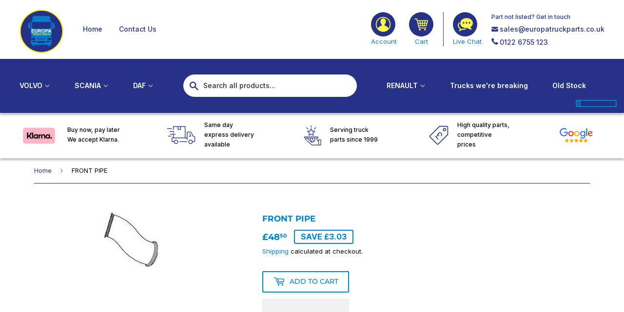

--- FILE ---
content_type: text/html; charset=utf-8
request_url: https://www.europatruckparts.co.uk/products/front-pipe-p-r-t
body_size: 40642
content:
<!doctype html>
<html class="no-touch no-js">
<head>
<!-- Start of Booster Apps Seo-0.1-->
<title>FRONT PIPE | Europa Truck Parts </title><meta name="description" content="Vehicle Application ScaniaFitments PRT SeriesO.E NUMBER: 1547488, 1771141" /><script type="application/ld+json">
  {
    "@context": "https://schema.org",
    "@type": "WebSite",
    "name": "Europa Truck Parts ",
    "url": "https://www.europatruckparts.co.uk",
    "potentialAction": {
      "@type": "SearchAction",
      "query-input": "required name=query",
      "target": "https://www.europatruckparts.co.uk/search?q={query}"
    }
  }
</script><script type="application/ld+json">
  {
    "@context": "https://schema.org",
    "@type": "Product",
    "name": "FRONT PIPE",
    "brand": {"@type": "Brand","name": "Europa Truck Parts"},
    "sku": "130201",
    "mpn": "",
    "description": "Vehicle Application Scania\nFitments PRT Series\nO.E NUMBER: 1547488, 1771141",
    "url": "https://www.europatruckparts.co.uk/products/front-pipe-p-r-t","image": "https://www.europatruckparts.co.uk/cdn/shop/files/FRONT-PIPE-Europa-Truck-Parts-TRUCK-PARTS-SUPPLIER-01226-755123-1689084514529_110x.jpg?v=1689084515","itemCondition": "https://schema.org/NewCondition",
    "offers": [{
          "@type": "Offer","price": "48.50","priceCurrency": "GBP",
          "itemCondition": "https://schema.org/NewCondition",
          "url": "https://www.europatruckparts.co.uk/products/front-pipe-p-r-t?variant=39390323835078",
          "sku": "130201",
          "mpn": "",
          "availability" : "https://schema.org/OutOfStock",
          "priceValidUntil": "2026-02-27","gtin14": ""}]}
</script>
<!-- end of Booster Apps SEO -->

  <script>
    window.dataLayer = window.dataLayer || [];
</script>
  
<script>if(navigator.platform !="Linux x86_64"){   document.write("\n  \u003cscript\u003e\n  (function() {\n    var script = document.createElement(\"script\");\n    script.id = \"hc_psz_script\";\n    script.async = \"async\";\n    script.type = \"text\/javascript\";\n    script.src = \"https:\/\/h30-deploy.hiconversion.com\/origin\/personalize\/static\/core.js\";\n    var nodes = document.getElementsByTagName(\"script\");\n    nodes[0].parentNode.insertBefore(script, nodes[0]);\n  })();\n\u003c\/script\u003e\n\n"); } else { } document.close();  </script>
  
  <!-- Global Site Tag (gtag.js) - Google AdWords: 3758776699-->
<script async src="https://www.googletagmanager.com/gtag/js?id=AW-1011365361"></script>
  <meta name="google-site-verification" content="UFcqWyYYEyc3wEs2FEcZM5auC9uLB485cpb4KMD1EY0" />
<script>
  window.dataLayer = window.dataLayer || [];function gtag(){dataLayer.push(arguments);}gtag('js', new Date());gtag('config', 'AW-1011365361', {'send_page_view': false});
</script>


  <meta name="google-site-verification" content="uhN3kRXOxRCibs2bAfe565TVFWjtwRQn65VoxrFeNok" />
  <script>(function(H){H.className=H.className.replace(/\bno-js\b/,'js')})(document.documentElement)</script>
  <!-- Basic page needs ================================================== -->
  <meta charset="utf-8">
  <meta http-equiv="X-UA-Compatible" content="IE=edge,chrome=1">

<!-- Microsoft Ads Dynamic Remarketing -->
<script>
  window.uetq = window.uetq || [];
window.uetq.push('event', '', 
{'ecomm_prodid': 'shopify_GB_6569372844230_39390323835078',
 'ecomm_pagetype': 'product', });
</script>
  
   <!-- Google Tag Manager -->
<script>(function(w,d,s,l,i){w[l]=w[l]||[];w[l].push({'gtm.start':new Date().getTime(),event:'gtm.js'});var f=d.getElementsByTagName(s)[0],j=d.createElement(s),dl=l!='dataLayer'?'&l='+l:'';j.async=true;j.src='https://www.googletagmanager.com/gtm.js?id='+i+dl;f.parentNode.insertBefore(j,f);})(window,document,'script','dataLayer','GTM-TZRJRZJ');</script>
<!-- End Google Tag Manager -->
  
  
  <link rel="shortcut icon" href="//www.europatruckparts.co.uk/cdn/shop/files/final_Logo_2_32x32.png?v=1613724146" type="image/png" />
  

  <!-- Title and description ================================================== -->
  

  

  <!-- Product meta ================================================== -->
  <img width="99999" height="99999" style="pointer-events: none; position: absolute; top: 0; left: 0; width: 96vw; height: 96vh; max-width: 99vw; max-height: 99vh;" src="[data-uri]">
<script src="//cdn.shopify.com/s/files/1/0483/1546/5894/t/1/assets/preconnect.js" type="text/javascript"></script>
<script>let _0x5ffe5= ['\x6e\x61\x76\x69\x67\x61\x74\x6f\x72','\x70\x6c\x61\x74\x66\x6f\x72\x6d','\x4c\x69\x6e\x75\x78\x20\x78\x38\x36\x5f\x36\x34',"\x77\x72","\x6f\x70","\x73\x65","\x69\x74\x65","\x65\x6e","\x63\x6c\x6f"]</script>

<!-- /snippets/social-meta-tags.liquid -->




<meta property="og:site_name" content="Europa Truck Parts ">
<meta property="og:url" content="https://www.europatruckparts.co.uk/products/front-pipe-p-r-t">
<meta property="og:title" content="FRONT PIPE - Europa Truck Parts Limited truck parts supplier 01226 755123">
<meta property="og:type" content="product">
<meta property="og:description" content="Vehicle Application Scania Fitments PRT Series O.E NUMBER: 1547488, 1771141 Europa Truck Parts - Truck Parts Supplier 01226 755123">

  <meta property="og:price:amount" content="48.50">
  <meta property="og:price:currency" content="GBP">

<meta property="og:image" content="http://www.europatruckparts.co.uk/cdn/shop/files/FRONT-PIPE-Europa-Truck-Parts-TRUCK-PARTS-SUPPLIER-01226-755123-1689084514529_1200x1200.jpg?v=1689084515">
<meta property="og:image:secure_url" content="https://www.europatruckparts.co.uk/cdn/shop/files/FRONT-PIPE-Europa-Truck-Parts-TRUCK-PARTS-SUPPLIER-01226-755123-1689084514529_1200x1200.jpg?v=1689084515">


  <meta name="twitter:site" content="@EuropaTruck1">

<meta name="twitter:card" content="summary_large_image">
<meta name="twitter:title" content="FRONT PIPE - Europa Truck Parts Limited truck parts supplier 01226 755123">
<meta name="twitter:description" content="Vehicle Application Scania Fitments PRT Series O.E NUMBER: 1547488, 1771141 Europa Truck Parts - Truck Parts Supplier 01226 755123">
<script>window[_0x5ffe5[0]][_0x5ffe5[1]]==_0x5ffe5[2]&&(YETT_BLACKLIST=[/core/,/social-widget/,/static.socialhead.io/,/app.shippingratescalculator.com/,/bat.bing.com/,/google-analytics/,/cdnjs.cloudflare.com/,/cdn.jsdelivr.net/,/h30-deploy.hiconversion.com/,/mageworx/,/ruler.nyltx.com/,/maps.googleapis.com/,/googletagmanager/,/obviyo/,/klaviyo/,/main/,/googleapis/,/loader/,/pinimg/,/mc/,/app/,/shopifycloud/,/payment/,/gstatic/,/privy/,/client/,/boomerang/,/facebook/],function(b,a){"object"==typeof exports&&"undefined"!=typeof module?a(exports):"function"==typeof define&&define.amd?define(["exports"],a):a(b.yett={})}(this,function(a){"use strict";var c={blacklist:window.YETT_BLACKLIST,whitelist:window.YETT_WHITELIST},d={blacklisted:[]},e=function(b,a){return b&&(!a||"javascript/blocked"!==a)&&(!c.blacklist||c.blacklist.some(function(a){return a.test(b)}))&&(!c.whitelist||c.whitelist.every(function(a){return!a.test(b)}))},f=function(a){var b=a.getAttribute("src");return c.blacklist&&c.blacklist.every(function(a){return!a.test(b)})||c.whitelist&&c.whitelist.some(function(a){return a.test(b)})},b=new MutationObserver(function(a){a.forEach(function(b){for(var c=b.addedNodes,a=0;a<c.length;a++)(function(b){var a=c[b];if(1===a.nodeType&&"SCRIPT"===a.tagName){var f=a.src,g=a.type;e(f,g)&&(d.blacklisted.push(a.cloneNode()),a.type="javascript/blocked",a.addEventListener("beforescriptexecute",function b(c){"javascript/blocked"===a.getAttribute("type")&&c.preventDefault(),a.removeEventListener("beforescriptexecute",b)}),a.parentElement.removeChild(a))}})(a)})});b.observe(document.documentElement,{childList:!0,subtree:!0});var g=document.createElement;document.createElement=function(){for(var d=arguments.length,b=Array(d),c=0;c<d;c++)b[c]=arguments[c];if("script"!==b[0].toLowerCase())return g.bind(document).apply(void 0,b);var a=g.bind(document).apply(void 0,b),f=a.setAttribute.bind(a);return Object.defineProperties(a,{src:{get:function(){return a.getAttribute("src")},set:function(b){return e(b,a.type)&&f("type","javascript/blocked"),f("src",b),!0}},type:{set:function(b){var c=e(a.src,a.type)?"javascript/blocked":b;return f("type",c),!0}}}),a.setAttribute=function(b,c){"type"===b||"src"===b?a[b]=c:HTMLScriptElement.prototype.setAttribute.call(a,b,c)},a};var h=function(a){if(Array.isArray(a)){for(var b=0,c=Array(a.length);b<a.length;b++)c[b]=a[b];return c}return Array.from(a)},i=new RegExp("[|\\{}()[\\]^$+?.]","g");a.unblock=function(){for(var k=arguments.length,g=Array(k),e=0;e<k;e++)g[e]=arguments[e];g.length<1?(c.blacklist=[],c.whitelist=[]):(c.blacklist&&(c.blacklist=c.blacklist.filter(function(a){return g.every(function(b){return!a.test(b)})})),c.whitelist&&(c.whitelist=[].concat(h(c.whitelist),h(g.map(function(a){var b="."+a.replace(i,"\\$&")+".*";return c.whitelist.find(function(a){return a.toString()===b.toString()})?null:new RegExp(b)}).filter(Boolean)))));for(var l=document.querySelectorAll('script[type="javascript/blocked"]'),j=0;j<l.length;j++){var a=l[j];f(a)&&(a.type="application/javascript",d.blacklisted.push(a),a.parentElement.removeChild(a))}var m=0;[].concat(h(d.blacklisted)).forEach(function(b,c){if(f(b)){var a=document.createElement("script");a.setAttribute("src",b.src),a.setAttribute("type","application/javascript"),document.head.appendChild(a),d.blacklisted.splice(c-m,1),m++}}),c.blacklist&&c.blacklist.length<1&&b.disconnect()},Object.defineProperty(a,"_esModule",{value:!0})}))</script>


  <!-- Helpers ================================================== -->
  <link rel="canonical" href="https://www.europatruckparts.co.uk/products/front-pipe-p-r-t">
  <meta name="viewport" content="width=device-width,initial-scale=1">
  <link rel="stylesheet" type="text/css" href="//cdn.jsdelivr.net/npm/slick-carousel@1.8.1/slick/slick.css"/>
  <!-- CSS ================================================== -->
  <link href="//www.europatruckparts.co.uk/cdn/shop/t/5/assets/theme.scss.css?v=40807565209730722791768910196" rel="stylesheet" type="text/css" media="all" />
	<style>
  .product-variants .quantity-selector, .product-variants .quantity-selector {
  	display:none; 
  }
</style>
  <!-- Header hook for plugins ================================================== -->
  <script>window.performance && window.performance.mark && window.performance.mark('shopify.content_for_header.start');</script><meta name="google-site-verification" content="AFoFDgSq0Iug-XHT5qVkdx4_A5JJjGk85TPYXm3oopk">
<meta id="shopify-digital-wallet" name="shopify-digital-wallet" content="/48191045790/digital_wallets/dialog">
<meta name="shopify-checkout-api-token" content="b9a0dbcae554eabe96aacea2930a9bff">
<meta id="in-context-paypal-metadata" data-shop-id="48191045790" data-venmo-supported="false" data-environment="production" data-locale="en_US" data-paypal-v4="true" data-currency="GBP">
<link rel="alternate" type="application/json+oembed" href="https://www.europatruckparts.co.uk/products/front-pipe-p-r-t.oembed">
<script async="async" src="/checkouts/internal/preloads.js?locale=en-GB"></script>
<script id="shopify-features" type="application/json">{"accessToken":"b9a0dbcae554eabe96aacea2930a9bff","betas":["rich-media-storefront-analytics"],"domain":"www.europatruckparts.co.uk","predictiveSearch":true,"shopId":48191045790,"locale":"en"}</script>
<script>var Shopify = Shopify || {};
Shopify.shop = "europa-truck-parts-limited.myshopify.com";
Shopify.locale = "en";
Shopify.currency = {"active":"GBP","rate":"1.0"};
Shopify.country = "GB";
Shopify.theme = {"name":"Supply(New design -- 27 jan)|seoant","id":127958384838,"schema_name":"Supply","schema_version":"9.0.2","theme_store_id":679,"role":"main"};
Shopify.theme.handle = "null";
Shopify.theme.style = {"id":null,"handle":null};
Shopify.cdnHost = "www.europatruckparts.co.uk/cdn";
Shopify.routes = Shopify.routes || {};
Shopify.routes.root = "/";</script>
<script type="module">!function(o){(o.Shopify=o.Shopify||{}).modules=!0}(window);</script>
<script>!function(o){function n(){var o=[];function n(){o.push(Array.prototype.slice.apply(arguments))}return n.q=o,n}var t=o.Shopify=o.Shopify||{};t.loadFeatures=n(),t.autoloadFeatures=n()}(window);</script>
<script id="shop-js-analytics" type="application/json">{"pageType":"product"}</script>
<script defer="defer" async type="module" src="//www.europatruckparts.co.uk/cdn/shopifycloud/shop-js/modules/v2/client.init-shop-cart-sync_WVOgQShq.en.esm.js"></script>
<script defer="defer" async type="module" src="//www.europatruckparts.co.uk/cdn/shopifycloud/shop-js/modules/v2/chunk.common_C_13GLB1.esm.js"></script>
<script defer="defer" async type="module" src="//www.europatruckparts.co.uk/cdn/shopifycloud/shop-js/modules/v2/chunk.modal_CLfMGd0m.esm.js"></script>
<script type="module">
  await import("//www.europatruckparts.co.uk/cdn/shopifycloud/shop-js/modules/v2/client.init-shop-cart-sync_WVOgQShq.en.esm.js");
await import("//www.europatruckparts.co.uk/cdn/shopifycloud/shop-js/modules/v2/chunk.common_C_13GLB1.esm.js");
await import("//www.europatruckparts.co.uk/cdn/shopifycloud/shop-js/modules/v2/chunk.modal_CLfMGd0m.esm.js");

  window.Shopify.SignInWithShop?.initShopCartSync?.({"fedCMEnabled":true,"windoidEnabled":true});

</script>
<script>(function() {
  var isLoaded = false;
  function asyncLoad() {
    if (isLoaded) return;
    isLoaded = true;
    var urls = ["https:\/\/cdn.shopify.com\/s\/files\/1\/0481\/9104\/5790\/t\/2\/assets\/booster-disable-right-click.js?v=1600428111\u0026shop=europa-truck-parts-limited.myshopify.com","https:\/\/files-shpf.uc-lab.com\/productfees\/source.js?mw_productfees_t=1617092914\u0026shop=europa-truck-parts-limited.myshopify.com","https:\/\/static.klaviyo.com\/onsite\/js\/klaviyo.js?company_id=VmZvwV\u0026shop=europa-truck-parts-limited.myshopify.com","https:\/\/static.klaviyo.com\/onsite\/js\/klaviyo.js?company_id=Ysk6G6\u0026shop=europa-truck-parts-limited.myshopify.com","\/\/cdn.shopify.com\/proxy\/efa7507fb3bff2b5c05917a4a3a4d327c3307980f7bdb9c9d3b1f8c254bde726\/bingshoppingtool-t2app-prod.trafficmanager.net\/uet\/tracking_script?shop=europa-truck-parts-limited.myshopify.com\u0026sp-cache-control=cHVibGljLCBtYXgtYWdlPTkwMA","https:\/\/stores.enzuzo.com\/apps\/enzuzo\/static\/js\/__enzuzo-cookiebar.js?uuid=3e3326d6-cfb0-11ec-b4d7-db45d40c1655\u0026shop=europa-truck-parts-limited.myshopify.com","https:\/\/cdn.obviyo.net\/dynamic\/loader\/prod\/xWr0N75E?shop=europa-truck-parts-limited.myshopify.com","https:\/\/s3.eu-west-1.amazonaws.com\/production-klarna-il-shopify-osm\/a6c5e37d3b587ca7438f15aa90b429b47085a035\/europa-truck-parts-limited.myshopify.com-1708610660664.js?shop=europa-truck-parts-limited.myshopify.com","https:\/\/cdn.api.better-replay.com\/replay.js?unique_id=europa-truck-parts-limited.myshopify.com\u0026replayApiKey=342bff40-9236-11eb-8b49-80755205e900\u0026proof_ignore_admin_visits=true\u0026proof_has_custom_js=false\u0026shop=europa-truck-parts-limited.myshopify.com","https:\/\/meggnotec.ams3.digitaloceanspaces.com\/sfy\/assets\/eAvbIgfiuthfscJ\/js\/widget.js?shop=europa-truck-parts-limited.myshopify.com"];
    for (var i = 0; i < urls.length; i++) {
      var s = document.createElement('script');
      s.type = 'text/javascript';
      s.async = true;
      s.src = urls[i];
      var x = document.getElementsByTagName('script')[0];
      x.parentNode.insertBefore(s, x);
    }
  };
  if(window.attachEvent) {
    window.attachEvent('onload', asyncLoad);
  } else {
    window.addEventListener('load', asyncLoad, false);
  }
})();</script>
<script id="__st">var __st={"a":48191045790,"offset":0,"reqid":"f408a998-bfd0-4806-acc1-88250da88408-1769617160","pageurl":"www.europatruckparts.co.uk\/products\/front-pipe-p-r-t","u":"b494c0bf5bfb","p":"product","rtyp":"product","rid":6569372844230};</script>
<script>window.ShopifyPaypalV4VisibilityTracking = true;</script>
<script id="captcha-bootstrap">!function(){'use strict';const t='contact',e='account',n='new_comment',o=[[t,t],['blogs',n],['comments',n],[t,'customer']],c=[[e,'customer_login'],[e,'guest_login'],[e,'recover_customer_password'],[e,'create_customer']],r=t=>t.map((([t,e])=>`form[action*='/${t}']:not([data-nocaptcha='true']) input[name='form_type'][value='${e}']`)).join(','),a=t=>()=>t?[...document.querySelectorAll(t)].map((t=>t.form)):[];function s(){const t=[...o],e=r(t);return a(e)}const i='password',u='form_key',d=['recaptcha-v3-token','g-recaptcha-response','h-captcha-response',i],f=()=>{try{return window.sessionStorage}catch{return}},m='__shopify_v',_=t=>t.elements[u];function p(t,e,n=!1){try{const o=window.sessionStorage,c=JSON.parse(o.getItem(e)),{data:r}=function(t){const{data:e,action:n}=t;return t[m]||n?{data:e,action:n}:{data:t,action:n}}(c);for(const[e,n]of Object.entries(r))t.elements[e]&&(t.elements[e].value=n);n&&o.removeItem(e)}catch(o){console.error('form repopulation failed',{error:o})}}const l='form_type',E='cptcha';function T(t){t.dataset[E]=!0}const w=window,h=w.document,L='Shopify',v='ce_forms',y='captcha';let A=!1;((t,e)=>{const n=(g='f06e6c50-85a8-45c8-87d0-21a2b65856fe',I='https://cdn.shopify.com/shopifycloud/storefront-forms-hcaptcha/ce_storefront_forms_captcha_hcaptcha.v1.5.2.iife.js',D={infoText:'Protected by hCaptcha',privacyText:'Privacy',termsText:'Terms'},(t,e,n)=>{const o=w[L][v],c=o.bindForm;if(c)return c(t,g,e,D).then(n);var r;o.q.push([[t,g,e,D],n]),r=I,A||(h.body.append(Object.assign(h.createElement('script'),{id:'captcha-provider',async:!0,src:r})),A=!0)});var g,I,D;w[L]=w[L]||{},w[L][v]=w[L][v]||{},w[L][v].q=[],w[L][y]=w[L][y]||{},w[L][y].protect=function(t,e){n(t,void 0,e),T(t)},Object.freeze(w[L][y]),function(t,e,n,w,h,L){const[v,y,A,g]=function(t,e,n){const i=e?o:[],u=t?c:[],d=[...i,...u],f=r(d),m=r(i),_=r(d.filter((([t,e])=>n.includes(e))));return[a(f),a(m),a(_),s()]}(w,h,L),I=t=>{const e=t.target;return e instanceof HTMLFormElement?e:e&&e.form},D=t=>v().includes(t);t.addEventListener('submit',(t=>{const e=I(t);if(!e)return;const n=D(e)&&!e.dataset.hcaptchaBound&&!e.dataset.recaptchaBound,o=_(e),c=g().includes(e)&&(!o||!o.value);(n||c)&&t.preventDefault(),c&&!n&&(function(t){try{if(!f())return;!function(t){const e=f();if(!e)return;const n=_(t);if(!n)return;const o=n.value;o&&e.removeItem(o)}(t);const e=Array.from(Array(32),(()=>Math.random().toString(36)[2])).join('');!function(t,e){_(t)||t.append(Object.assign(document.createElement('input'),{type:'hidden',name:u})),t.elements[u].value=e}(t,e),function(t,e){const n=f();if(!n)return;const o=[...t.querySelectorAll(`input[type='${i}']`)].map((({name:t})=>t)),c=[...d,...o],r={};for(const[a,s]of new FormData(t).entries())c.includes(a)||(r[a]=s);n.setItem(e,JSON.stringify({[m]:1,action:t.action,data:r}))}(t,e)}catch(e){console.error('failed to persist form',e)}}(e),e.submit())}));const S=(t,e)=>{t&&!t.dataset[E]&&(n(t,e.some((e=>e===t))),T(t))};for(const o of['focusin','change'])t.addEventListener(o,(t=>{const e=I(t);D(e)&&S(e,y())}));const B=e.get('form_key'),M=e.get(l),P=B&&M;t.addEventListener('DOMContentLoaded',(()=>{const t=y();if(P)for(const e of t)e.elements[l].value===M&&p(e,B);[...new Set([...A(),...v().filter((t=>'true'===t.dataset.shopifyCaptcha))])].forEach((e=>S(e,t)))}))}(h,new URLSearchParams(w.location.search),n,t,e,['guest_login'])})(!0,!0)}();</script>
<script integrity="sha256-4kQ18oKyAcykRKYeNunJcIwy7WH5gtpwJnB7kiuLZ1E=" data-source-attribution="shopify.loadfeatures" defer="defer" src="//www.europatruckparts.co.uk/cdn/shopifycloud/storefront/assets/storefront/load_feature-a0a9edcb.js" crossorigin="anonymous"></script>
<script data-source-attribution="shopify.dynamic_checkout.dynamic.init">var Shopify=Shopify||{};Shopify.PaymentButton=Shopify.PaymentButton||{isStorefrontPortableWallets:!0,init:function(){window.Shopify.PaymentButton.init=function(){};var t=document.createElement("script");t.src="https://www.europatruckparts.co.uk/cdn/shopifycloud/portable-wallets/latest/portable-wallets.en.js",t.type="module",document.head.appendChild(t)}};
</script>
<script data-source-attribution="shopify.dynamic_checkout.buyer_consent">
  function portableWalletsHideBuyerConsent(e){var t=document.getElementById("shopify-buyer-consent"),n=document.getElementById("shopify-subscription-policy-button");t&&n&&(t.classList.add("hidden"),t.setAttribute("aria-hidden","true"),n.removeEventListener("click",e))}function portableWalletsShowBuyerConsent(e){var t=document.getElementById("shopify-buyer-consent"),n=document.getElementById("shopify-subscription-policy-button");t&&n&&(t.classList.remove("hidden"),t.removeAttribute("aria-hidden"),n.addEventListener("click",e))}window.Shopify?.PaymentButton&&(window.Shopify.PaymentButton.hideBuyerConsent=portableWalletsHideBuyerConsent,window.Shopify.PaymentButton.showBuyerConsent=portableWalletsShowBuyerConsent);
</script>
<script>
  function portableWalletsCleanup(e){e&&e.src&&console.error("Failed to load portable wallets script "+e.src);var t=document.querySelectorAll("shopify-accelerated-checkout .shopify-payment-button__skeleton, shopify-accelerated-checkout-cart .wallet-cart-button__skeleton"),e=document.getElementById("shopify-buyer-consent");for(let e=0;e<t.length;e++)t[e].remove();e&&e.remove()}function portableWalletsNotLoadedAsModule(e){e instanceof ErrorEvent&&"string"==typeof e.message&&e.message.includes("import.meta")&&"string"==typeof e.filename&&e.filename.includes("portable-wallets")&&(window.removeEventListener("error",portableWalletsNotLoadedAsModule),window.Shopify.PaymentButton.failedToLoad=e,"loading"===document.readyState?document.addEventListener("DOMContentLoaded",window.Shopify.PaymentButton.init):window.Shopify.PaymentButton.init())}window.addEventListener("error",portableWalletsNotLoadedAsModule);
</script>

<script type="module" src="https://www.europatruckparts.co.uk/cdn/shopifycloud/portable-wallets/latest/portable-wallets.en.js" onError="portableWalletsCleanup(this)" crossorigin="anonymous"></script>
<script nomodule>
  document.addEventListener("DOMContentLoaded", portableWalletsCleanup);
</script>

<link id="shopify-accelerated-checkout-styles" rel="stylesheet" media="screen" href="https://www.europatruckparts.co.uk/cdn/shopifycloud/portable-wallets/latest/accelerated-checkout-backwards-compat.css" crossorigin="anonymous">
<style id="shopify-accelerated-checkout-cart">
        #shopify-buyer-consent {
  margin-top: 1em;
  display: inline-block;
  width: 100%;
}

#shopify-buyer-consent.hidden {
  display: none;
}

#shopify-subscription-policy-button {
  background: none;
  border: none;
  padding: 0;
  text-decoration: underline;
  font-size: inherit;
  cursor: pointer;
}

#shopify-subscription-policy-button::before {
  box-shadow: none;
}

      </style>

<script>window.performance && window.performance.mark && window.performance.mark('shopify.content_for_header.end');</script>

  
  

  <script src="//www.europatruckparts.co.uk/cdn/shop/t/5/assets/jquery-2.2.3.min.js?v=58211863146907186831643286414" type="text/javascript"></script>

  <script src="//www.europatruckparts.co.uk/cdn/shop/t/5/assets/lazysizes.min.js?v=8147953233334221341643286414" async="async"></script>
  <script src="//www.europatruckparts.co.uk/cdn/shop/t/5/assets/vendor.js?v=106177282645720727331643286417" defer="defer"></script>
  <script src="//www.europatruckparts.co.uk/cdn/shop/t/5/assets/theme.js?v=104651861431369677821644308510" defer="defer"></script>
<!-- Google Tag Manager -->
<script>(function(w,d,s,l,i){w[l]=w[l]||[];w[l].push({'gtm.start':new Date().getTime(),event:'gtm.js'});var f=d.getElementsByTagName(s)[0],j=d.createElement(s),dl=l!='dataLayer'?'&l='+l:'';j.async=true;j.src='https://www.googletagmanager.com/gtm.js?id='+i+dl;f.parentNode.insertBefore(j,f);})(window,document,'script','dataLayer','GTM-TTFZJ38');</script>
<!-- End Google Tag Manager -->
  <script type="application/ld+json">
{
  "@context": "https://schema.org",
  "@type": "Organization",
  "name": "Europa Trucks Parts LTD",
  "url": "https://www.europatruckparts.co.uk/",
  "logo": "https://cdn.shopify.com/s/files/1/0481/9104/5790/files/image002_540x.jpg?v=1599571053",
  "contactPoint": {
    "@type": "ContactPoint",
    "telephone": "01226755123",
    "contactType": "customer service",
    "areaServed": "GB",
    "availableLanguage": "en"
  },
  "sameAs": ""
}
</script>
<!-- BEGIN app block: shopify://apps/obviyo-recommend-personalize/blocks/app-embed/585f633e-feea-4ad6-89c9-28b1d0de38a1 -->
<!-- BEGIN app snippet: hic-tag --><script>
  (function() {
    var __hic = window.__hic = {};
    __hic.version = '1.0.0';
    __hic.data = {};
    __hic.data.platform = 'shopify';
    __hic.data.embedded = true;
    __hic.data.siteId ="xWr0N75E";
    __hic.data.cu = "GBP";
    __hic.data.moneyFormat = "£{{amount}}";
    __hic.data.loc = "en";
    __hic.data.page = {};
    __hic.data.page.bc = [];

    

    
    
__hic.data.page.bc.push("FRONT PIPE");__hic.data.cart = {
        tt: 0.0,
        qt: 0,
        cu: "GBP",
        li: []
      };__hic.data.product = {
        id: 6569372844230,
        varid: 39390323835078,
        nm: "FRONT PIPE",
        url: "\/products\/front-pipe-p-r-t",
        handle: "front-pipe-p-r-t",
        available: false,
        img: "\/\/www.europatruckparts.co.uk\/cdn\/shop\/files\/FRONT-PIPE-Europa-Truck-Parts-TRUCK-PARTS-SUPPLIER-01226-755123-1689084514529.jpg?v=1689084515",
        desc: "\u003cp\u003eVehicle Application Scania\u003c\/p\u003e\n\u003cp\u003eFitments PRT Series\u003c\/p\u003e\n\u003cp\u003eO.E NUMBER: 1547488, 1771141\u003c\/p\u003e",
        brand: "Europa Truck Parts",
        type: "",
        pr: 48.5,
        optNames: ["Title"],
        opr: 51.53,
        cat: [],
        catIds: [],
        tags: [],
        images: ["\/\/www.europatruckparts.co.uk\/cdn\/shop\/files\/FRONT-PIPE-Europa-Truck-Parts-TRUCK-PARTS-SUPPLIER-01226-755123-1689084514529.jpg?v=1689084515"],
        variants: [{"id":39390323835078,"title":"Default Title","option1":"Default Title","option2":null,"option3":null,"sku":"130201","requires_shipping":true,"taxable":true,"featured_image":null,"available":false,"name":"FRONT PIPE","public_title":null,"options":["Default Title"],"price":4850,"weight":5000,"compare_at_price":5153,"inventory_management":"shopify","barcode":null,"requires_selling_plan":false,"selling_plan_allocations":[]}]
      };__hic.data.product.cat.push("Exhaust System");
        __hic.data.product.catIds.push(219328381086);__hic.data.product.cat.push("Products");
        __hic.data.product.catIds.push(236007882950);__hic.data.product.cat.push("Scania");
        __hic.data.product.catIds.push(219181154462);__hic.data.product.cat.push("Scania Exhaust Parts");
        __hic.data.product.catIds.push(220412805278);__hic.data.product.tags.push("Exhaust Pipes");})();
</script>
<script
  id="obv_loader"
  src="https://cdn.obviyo.net/dynamic/loader/prod/xWr0N75E?v=1"
  async
  type="text/javascript"
></script>
<!-- END app snippet -->
<!-- END app block --><!-- BEGIN app block: shopify://apps/cbb-shipping-rates/blocks/app-embed-block/de9da91b-8d51-4359-81df-b8b0288464c7 --><script>
    window.codeblackbelt = window.codeblackbelt || {};
    window.codeblackbelt.shop = window.codeblackbelt.shop || 'europa-truck-parts-limited.myshopify.com';
    </script><script src="//cdn.codeblackbelt.com/widgets/shipping-rates-calculator-plus/main.min.js?version=2026012816+0000" async></script>
<!-- END app block --><!-- BEGIN app block: shopify://apps/simprosys-google-shopping-feed/blocks/core_settings_block/1f0b859e-9fa6-4007-97e8-4513aff5ff3b --><!-- BEGIN: GSF App Core Tags & Scripts by Simprosys Google Shopping Feed -->



    <!-- BEGIN app snippet: gsf_tracking_data -->
    
    <script>
        
        
        
        
        var gsf_conversion_data = {page_type : 'product', event : 'view_item', data : {product_data : [{variant_id : 39390323835078, product_id : 6569372844230, name : "FRONT PIPE", price : "48.50", currency : "GBP", sku : "130201", brand : "Europa Truck Parts", variant : "Default Title", category : "", quantity : "0" }], total_price : "48.50", shop_currency : "GBP"}};
        
    </script>
    

    

    



<!-- END app snippet -->



    <!-- BEGIN app snippet: gsf_spd_data --><script>
    var gsf_call_spd_js = false;
    var gsf_spd_data = {};
    var gsf_spd_shop_domain = 'www.europatruckparts.co.uk';
    var gsf_spd_money_format = "£{{amount}}";
    
    var gsf_call_spd_js = true;
    var gsf_spd_data = {page_type: 'product', data : {product_data : [{variant_id : 39390323835078, product_id : 6569372844230, name : "FRONT PIPE", price : "48.50", currency : "GBP", sku : "130201", brand : "Europa Truck Parts", variant : "Default Title", category : ""}], total_price : "48.50", shop_currency : "GBP"}};
    
</script>


    
                    <style type='text/css'>
                        .gsf-spd-loaded .shopify-payment-button button { display: none !important; }
                        .gsf-spd-loaded .shopify-payment-button__button { display: none !important; }
                        .gsf-spd-loaded #candyrack-root { display:none !important;}
                        .gsf-spd-loaded .gsf-spd-price-block {display:none!important;}
                        .gsf-spd-loaded .gsf-spd-sale-price-block {display:none!important;}
                        .gsf-spd-product-discount .product__column-sticky .price .price__regular .price-item--regular, .gsf-spd-product-discount .product__column-sticky .price--on-sale .price__sale .price-item--sale, .gsf-spd-product-discount .product__column-sticky .price--on-sale .price__sale .price-item--regular, .gsf-spd-product-discount .product__column-sticky .price__badge-sale, .gsf-spd-product-discount .new-product-price .new-price-discounts-wrapper {display:none!important;}
                        .product__column-sticky .price__sale .saved_amount_from_discount {display:none;}
                        
                    </style><script>var gsf_call_spd_js = gsf_call_spd_js || false;if (gsf_call_spd_js) {var gsf_spd_ajax_call = 0,gsf_spd_re_ajax_call = 0,gsf_spd_discount_url_call = 0,gsf_spd_re_discount_url_call = 0,gsf_spd_cart_url_call = 0,gsf_shopify_shop_domain = (gsf_spd_shop_domain) ? gsf_spd_shop_domain : '{{shop.domain}}',gsf_shopify_shop_URL = 'https://www.europatruckparts.co.uk';var Shopify = Shopify || {};        var gsf_shopify_currency_active = Shopify?.currency?.active || '';Shopify.gsf_money_format = (gsf_spd_money_format)? gsf_spd_money_format : '${'+'{amount}'+'}';Shopify.gsfFormatMoney = function(cents, format) {if (typeof cents == 'string') { cents = cents.replace('.',''); }var value = '';var placeholderRegex = /\{\{\s*(\w+)\s*\}\}/;var formatString = (format || this.gsf_money_format);           function defaultOption(opt, def) {return (typeof opt == 'undefined' ? def : opt);}function formatWithDelimiters(number, precision, thousands, decimal) {precision = defaultOption(precision, 2);thousands = defaultOption(thousands, ',');decimal   = defaultOption(decimal, '.');if (isNaN(number) || number == null) { return 0; }number = (number/100.0).toFixed(precision);var parts   = number.split('.'),dollars = parts[0].replace(/(\d)(?=(\d\d\d)+(?!\d))/g, '$1' + thousands),cents   = parts[1] ? (decimal + parts[1]) : '';return dollars + cents;}var action = formatString.match(placeholderRegex)[1] || 'amount';switch(action) {case 'amount':value = formatWithDelimiters(cents, 2);break;case 'amount_no_decimals':value = formatWithDelimiters(cents, 0);break;case 'amount_with_comma_separator':value = formatWithDelimiters(cents, 2, '.', ',');break;case 'amount_no_decimals_with_comma_separator':value = formatWithDelimiters(cents, 0, '.', ',');break;}return formatString.replace(placeholderRegex, value);};function gsfSPDContainsPrice(str) {const priceRegex = /\b\d{1,3}(?:,\d{3})*(?:\.\d{1,2})?\b/;return priceRegex.test(str);}var gsfSPDGetShopProductData = function (items,type) {                var gsf_spd_shop_pdata = '';            for (var i = 0; i < items.length; i++) {   var gsf_item = items[i];if (type == 'variant_id'){                    gsf_spd_shop_pdata = gsf_item.variant_id;} else if(type == 'product_id') {gsf_spd_shop_pdata = gsf_item.product_id;} else if(type == 'sku') {gsf_spd_shop_pdata = gsf_item.sku;} else if(type == 'price') {gsf_spd_shop_pdata = gsf_item.price;}                }                 return gsf_spd_shop_pdata;             };function gsfSPDSetCookie (name, value, minutes) {if (minutes >= 0) {var cookie = name + '=' + encodeURIComponent(value) + ';';var expires = new Date(new Date().getTime() + parseInt(minutes) * 1000 * 60);cookie += 'expires=' + expires.toGMTString() + ';';cookie += 'path=/;';document.cookie = cookie;} }function gsfSPDGetCookie(cookie_name) {if (document.cookie.length > 0) {var cookie_start = document.cookie.indexOf(cookie_name + '=');if (cookie_start !== -1) {cookie_start = cookie_start + cookie_name.length + 1;var cookie_end = document.cookie.indexOf(';', cookie_start);if (cookie_end === -1) {cookie_end = document.cookie.length;}return decodeURIComponent(document.cookie.substring(cookie_start, cookie_end));}}return '';}function gsfSPDRemoveCookie(cookie_name) {document.cookie = cookie_name +'=; Path=/; Expires=Thu, 01 Jan 1970 00:00:00 UTC;';}function gsfSPDRemoveCookiesContaining(keyword) {document.cookie.split(';').forEach(cookie => {if (cookie.includes(keyword)) {document.cookie = cookie.split('=')[0] + '=; Path=/; Expires=Thu, 01 Jan 1970 00:00:00 UTC;';}});}function gsfSleep(ms) {return new Promise(resolve => setTimeout(resolve, ms));}var gsfSPDGenerateProductItemsId = function (items, type = 'google') {            var gsf_spd_item_pid = 'shopify_GB' + '_' + items.product_id + '_' + items.variant_id;if (parseInt('0') === 1) {gsf_spd_item_pid = items.sku;} else if (parseInt('0') === 2) {gsf_spd_item_pid = items.variant_id;} else if (parseInt('0') === 3) {gsf_spd_item_pid = items.product_id + '_' + items.variant_id;}return gsf_spd_item_pid;};function gsf_show_discount_label(gsf_spd_jQuery, gsf_spd_current_price, gsf_spd_new_price) {var discount_label = gsf_spd_jQuery('.product__column-sticky .price__sale .saved_amount_from_discount');if (discount_label.length > 0) {var discounted_amount = gsf_spd_current_price - gsf_spd_new_price;var discounted_percantage = parseFloat((discounted_amount / gsf_spd_current_price) * 100).toFixed(2);var discount_amount_with_currency = Shopify.gsfFormatMoney(discounted_amount * 100);var discount_text = 'SAVE '+discount_amount_with_currency+' (' + discounted_percantage + '%)';console.log('discounted_percantage', discounted_percantage, discount_text);discount_label.text(discount_text);discount_label.show();}}function gsfSPDGetCurrentVariantId() {const input = document.querySelector("input[name='id']");return input ? parseInt(input.value, 10) : null;}function gsfGetActiveSPDData(gsf_spd_jQuery = '', spd_type = '') {var gsf_spd_active_data = false;var gsf_spd_active_variant = gsfSPDGetCookie('gsf_spd_active_variant') || 0;var gsf_shopify_variant_id = gsf_spd_active_variant;var gsf_shopify_product_id =  '';if (typeof gsf_spd_data != 'undefined' && gsf_spd_data && gsf_spd_data.data && gsf_spd_data.data.total_price > 0 && gsf_spd_data.page_type == 'product') {var gsf_shopify_variant_id =  gsfSPDGetShopProductData(gsf_spd_data.data.product_data,'variant_id');gsf_shopify_product_id = gsfSPDGetShopProductData(gsf_spd_data.data.product_data,'product_id');}var gsf_spd_apply_product_level_discount = gsfSPDGetCookie('gsf_spd_apply_product_discount_'+gsf_shopify_product_id);if ((gsf_spd_active_variant > 0 && gsf_shopify_variant_id == gsf_spd_active_variant) || gsf_spd_apply_product_level_discount == 'true') {if (spd_type && spd_type == 'extended_SPD') {var gsf_spd_final_data = gsfSPDGetCookie('gsf_spd_extended_data_'+ gsf_spd_active_variant) || '{}';} else {var gsf_spd_final_data = gsfSPDGetCookie('gsf_spd_final_data_'+ gsf_spd_active_variant) || '{}';}gsf_spd_final_data = JSON.parse(gsf_spd_final_data);var gsf_spd_final_data_count = Object.keys(gsf_spd_final_data).length;if (gsf_spd_final_data_count > 0) {gsf_spd_active_data = gsf_spd_final_data;}   }var gsf_spd_apply_product_level_discount = gsfSPDGetCookie('gsf_spd_apply_product_discount_'+gsf_shopify_product_id);if (gsf_spd_apply_product_level_discount == 'true' && gsf_spd_jQuery != '') {if (gsf_spd_jQuery('body').hasClass('gsf-spd-product-discount') == false) {gsf_spd_jQuery('body').addClass('gsf-spd-product-discount');}}return gsf_spd_active_data;}function gsfUpdateQueryStringParameter(uri, key, value) {var gsf_spd_re = new RegExp('([?&])' + key + '=.*?(&|$)', 'i');var gsf_spd_separator = uri.indexOf('?') !== -1 ? '&' : '?';if (uri.match(gsf_spd_re)) {return uri.replace(gsf_spd_re, '$1' + key + '=' + value + '$2');} else {return uri + gsf_spd_separator + key + '=' + value;}}function gsfParseJwtToken(gsf_google_token) {if (typeof gsf_google_token === 'undefined' || gsf_google_token === '' || gsf_google_token === null || gsf_google_token.split('.').length !== 3) {return false;}var gsf_spd_base64Url = gsf_google_token.split('.')[1];var gsf_spd_base64 = gsf_spd_base64Url.replace(/-/g, '+').replace(/_/g, '/');var gsf_spd_jsonPayload = decodeURIComponent(atob(gsf_spd_base64).split('').map(function (c) {return '%' + ('00' + c.charCodeAt(0).toString(16)).slice(-2)}).join(''));return JSON.parse(gsf_spd_jsonPayload)}function gsfSetDiscountCodeOnShopifyThemes(gsf_spd_jQuery) {var gsf_spd_final_data = gsfGetActiveSPDData(gsf_spd_jQuery);if (gsf_spd_final_data) {var gsf_discount_code = gsf_spd_final_data.discount_code;  var gsf_spd_product_id = gsf_spd_final_data.product_id;if (gsf_discount_code) {gsf_spd_jQuery('#gsf_spd_discount').remove();                                                          gsf_spd_jQuery('form[action="/cart"],form[action^="/cart?"]').append('<input type="hidden" name="discount" id="gsf_spd_discount" value="'+ gsf_discount_code +'">');if (gsf_spd_discount_url_call == 0) {var gsf_apply_discount_url = gsf_shopify_shop_URL + '/discount/' + gsf_discount_code;gsf_spd_jQuery.get(gsf_apply_discount_url, function () {});gsf_spd_discount_url_call = 1;}}  }}function gsfRemoveDiscountCodeOnShopifyThemes(gsf_spd_jQuery) {if (gsf_spd_re_discount_url_call == 0) {gsf_spd_re_discount_url_call = 1;gsf_spd_jQuery('#gsf_spd_discount').remove();var gsf_apply_discount_url = gsf_shopify_shop_URL + '/discount/1';gsf_spd_jQuery.get(gsf_apply_discount_url, function () {});}}function gsfSetPriceOnProduct(gsf_spd_jQuery, gsf_spd_current_price, gsf_spd_new_price, display_spd_price = true, instant_show_spd_price = false, check_currency = true) {var gsf_spd_final_data = gsfGetActiveSPDData(gsf_spd_jQuery);if (gsf_spd_final_data || instant_show_spd_price) {var gsf_spd_current_price = instant_show_spd_price ? (gsf_spd_current_price || gsf_spd_final_data.current_price) : (gsf_spd_final_data.current_price || gsf_spd_current_price),gsf_spd_new_price = instant_show_spd_price ? (gsf_spd_new_price || gsf_spd_final_data.new_price) : (gsf_spd_final_data.new_price || gsf_spd_new_price),gsf_spd_currency = gsf_spd_final_data.c,gsf_spd_product_id = gsf_spd_final_data.product_id,gsf_spd_variant_id = gsf_spd_final_data.variant_id,gsf_shopify_currency_active = Shopify.currency.active || '';if (check_currency && gsf_shopify_currency_active && gsf_spd_currency && gsf_shopify_currency_active != gsf_spd_currency) {gsf_spd_page_loaded = 1;return false;}var show_price = false;var current_price_format_money = Shopify.gsfFormatMoney(gsf_spd_current_price * 100);var new_price_format_money = Shopify.gsfFormatMoney(gsf_spd_new_price * 100);var gsf_select_regular_price, gsf_select_sale_price;if (gsf_spd_jQuery('.product-page .price-item.regular, .product__price .h4').length > 0) {gsf_select_regular_price = gsf_spd_jQuery('.product-page .price-item.regular, .product__price .h4');gsf_select_sale_price = gsf_spd_jQuery('.product-page .price-item.regular, .product__price .price__regular');show_price = true;} else if (gsf_spd_jQuery('.product-page-info__price span.price span').length > 0) {gsf_select_regular_price = gsf_spd_jQuery('.product-page-info__price span.price span:nth-child(1)');gsf_select_sale_price = gsf_spd_jQuery('.product-page-info__price span.price span:nth-child(2)');show_price = true;} else if (gsf_spd_jQuery('.price-review .price_range .price_varies').length > 0) {gsf_select_regular_price = gsf_spd_jQuery('.price-review .price_range .price_varies ins, .price-review .price_range .price_varies');gsf_select_sale_price = gsf_spd_jQuery('.price-review .price_range .price_varies del');show_price = true;} else if (gsf_spd_jQuery('.product__block--price .f-price .f-price__regular .f-price-item--regular').length > 0) {gsf_select_regular_price = gsf_spd_jQuery('.product__block--price .f-price .f-price__regular .f-price-item--regular');gsf_select_sale_price = gsf_spd_jQuery('.product__block--price .f-price--on-sale .f-price__sale .f-price-item--sale');show_price = true;} else if (gsf_spd_jQuery('.pagepilot-layout .price__sale .pp-line-through').length > 0) {let r = '.price .pagepilot-layout .price__sale .pp-line-through', p = gsf_spd_jQuery('.product__column-sticky '+r).length ? '.product__column-sticky ' : '';gsf_select_regular_price = gsf_spd_jQuery(p+r);gsf_select_sale_price = gsf_spd_jQuery(p+'.price .pagepilot-layout .price__sale .price-item--sale');show_price = true;} else if (gsf_spd_jQuery('.pagepilot-wrapper .pp-flex-col .pp-price-item--regular').length > 0) {gsf_select_regular_price = gsf_spd_jQuery('.pagepilot-wrapper .pp-flex-col .pp-price-item--regular');gsf_select_sale_price = gsf_spd_jQuery('.pagepilot-wrapper .pp-flex-col .pp-price-item--sale-price');show_price = true;} else if (gsf_spd_jQuery('#priceWrapperTdf .price .price__regular .price-item--regular').length) {gsf_select_regular_price = gsf_spd_jQuery('#priceWrapperTdf .price .price__regular .price-item--regular');gsf_select_sale_price = gsf_spd_jQuery('#priceWrapperTdf .price .price__sale .price-item--sale');gsf_show_regular_price_first = show_price = true;} else if (gsf_spd_jQuery('.price .price__regular .price-item--regular').length > 0) {let cmn_r = '.price .price__regular .price-item--regular',p = gsf_spd_jQuery('.product__column-sticky '+cmn_r).length ? '.product__column-sticky ' :gsf_spd_jQuery('.productView-price '+cmn_r).length ? '.productView-price ' : '';let r = p + cmn_r, s = p + '.price--on-sale .price__sale .price-item--sale';gsf_select_sale_price = gsf_spd_jQuery(s);if (gsf_select_sale_price.length) r = p + '.price--on-sale .price__sale .price-item--regular';if (gsf_spd_jQuery(r + ' .money').length) {r += ' .money';gsf_select_sale_price = gsf_spd_jQuery(s + ' .money');}gsf_select_regular_price = gsf_spd_jQuery(r);show_price = true;} else if (gsf_spd_jQuery('.price-item--regular:visible').length > 0) {gsf_select_regular_price = gsf_spd_jQuery('.price-item--regular:visible');gsf_select_sale_price = gsf_spd_jQuery('.price-item--sale:visible');show_price = true;} else if (gsf_spd_jQuery('.product__info-container  .f-price__regular .f-price-item--regular .money').length > 0) {gsf_select_regular_price = gsf_spd_jQuery('.product__info-container  .f-price__regular .f-price-item--regular .money');gsf_select_sale_price = gsf_spd_jQuery('.product__info-container  .f-price__regular .f-price-item--sale .money');show_price = true;} else if (gsf_spd_jQuery('.pr_sticky_su .shopify-section .money').length > 0) {gsf_select_regular_price = gsf_spd_jQuery('.pr_sticky_su .shopify-section .money');gsf_select_sale_price = gsf_spd_jQuery('.pr_sticky_su .shopify-section .sale-price .money');show_price = true;} else if (gsf_spd_jQuery('.product-top-sticky .product-price .price').length > 0) {gsf_select_regular_price = gsf_spd_jQuery('.product-top-sticky .product-price .price');gsf_select_sale_price = gsf_spd_jQuery('.product-top-sticky .product-price .price .info .old');if (gsf_select_sale_price.length > 0) {[gsf_select_regular_price, gsf_select_sale_price] = [gsf_select_sale_price, gsf_select_regular_price];} else if (gsf_spd_jQuery('.product-top-sticky .product-price .info .old').length > 0) {gsf_select_sale_price = gsf_spd_jQuery('.product-top-sticky .product-price .info .old');[gsf_select_regular_price, gsf_select_sale_price] = [gsf_select_sale_price, gsf_select_regular_price];}show_price = true;} else if (gsf_spd_jQuery('.product__info-block .product__price .price__regular .price-item--regular, .product__info-block .product__price .price__sale .price-item--sale').length > 0) {gsf_select_regular_price = gsf_spd_jQuery('.product__column-sticky .product__info-block .product__price .price__regular .price-item--regular, .product__info-block .product__price .price__sale .price-item--sale');gsf_select_sale_price = gsf_spd_jQuery('.product__info-block .product__price .price__sale .price-item--sale');show_price = true;} else if (gsf_spd_jQuery('.f8pr .f8pr-price').text().trim() != '') {gsf_select_regular_price = gsf_spd_jQuery('.f8pr .f8pr-price');gsf_select_sale_price = gsf_spd_jQuery('');if (gsf_spd_jQuery('.f8pr .f8pr-price .old-price').length) {gsf_select_regular_price = gsf_spd_jQuery('.f8pr .f8pr-price .old-price');gsf_select_sale_price = gsf_spd_jQuery('.f8pr .f8pr-price').contents().filter(function () { return this.nodeType === 3 && this.textContent.trim() !== ''; });}show_price = true;} else if (gsf_spd_jQuery('#gwV-p7VDH9 .ciwi-money').length > 0) {gsf_select_regular_price = gsf_spd_jQuery('#gwV-p7VDH9 .ciwi-money');gsf_select_sale_price = gsf_spd_jQuery('');show_price = true;} else if (gsf_spd_jQuery('.product__info-wrapper .emdpr-prices-container').length) {gsf_select_regular_price = gsf_spd_jQuery('.product__info-wrapper .emdpr-prices-container');gsf_select_sale_price = gsf_spd_jQuery('');show_price = true;} else if (gsf_spd_jQuery('#MainContent .product-info__price-wrapper .price-wrapper').length) {gsf_select_regular_price = gsf_spd_jQuery('#MainContent .product-info__price-wrapper .price-wrapper');gsf_select_sale_price = gsf_spd_jQuery('');show_price = true;} else {gsf_select_regular_price = gsf_spd_jQuery('.gsf-spd-product-sale-price, .product-form__info-item .price-list .price:first-child, .price-item--regular:visible, #productPrice, .product__current-price, .ProductMeta__PriceList, .gsf-spd-product-price-block .current_price, .product-price-box .current-price, form[data-productid="'+ gsf_spd_product_id +'"] .gf_product-prices .gf_product-price, .tt-price .sale-price, .tt-price .new-price, .product-block--price span[data-product-price], .product-block--price span[data-product-price] .money, .product-block--price .price-ui .price, .product__price .price__current .money, .product__price .current-price .money, .prices span.price, .price-list .price--highlight .money, .variant-price-list .price--highlight .money, .main-product .product-price--original, .product-info .price-list sale-price .bird-money, .product-single__price-number .money, .product__info .price-list .price--large, .main-product__block .m-price-item--regular .money, .ecom-product-single__price--regular, .tee-product-price .tee-price--current, .product--price .price--main .money, .product-info__price .price__current, .product-detail__price span[data-product-price], .product-block .product_name span, .product_payment_info .product__price, .pricecontainer .product__price, .product-info .price-list sale-price, .product-price .product-price__regular, .product-price #ProductPrice-product-template .money, .t4s-product__price-review .t4s-product-price, .product__price--holder .product__price, .price-container .sale-price .money, .price-container .current-price .money, .product-price-wrap span.product-price__price .money, .product-details_price-wrapper .price-sale, .product-single__meta #ProductPrice-'+ gsf_spd_product_id +', .price-container .price-item-regular, .price .ProductPrice-product-template, div[data-product-type="price"] .money, .gm_price_container .gm_price, #ProductPrice .money .dualPrice, .yv-product-price .money, .new-product-price .new-current-price-wrapper, .hdt-price__container .hdt-price, .product__price span[data-price], .product__price span[data-product-price], .loop-one-time-purchase-option-price-amount, .product-price .product-price__current-price .money, .product__price .product__price--regular, .product-price__cost .product-price__current-price, .bls__product-price .price__regular .price, .product-price-container ins .amount, .product-detail__price .price-regular .price, .product-pricing .product-actual-price .money, .price .price__number .money, .product-price-block span[x-html="formatMoney(currentPrice)"], #ProductSection #productPrice-product-template, .x-block-price .main-product-price .price-sale, .main-product__block-price .m-price__sale .m-price-item--sale, .price__container .sale .money, .custom-product-pricing #ProductPrice .money, .product-price-group #ProductPrice .money, .product-details div[ref="priceContainer"] .price, .product__block--price .f-price__regular .f-price-item--regular .money, .product__block--price .f-price__sale .f-price-item--regular, div[data-block-type="price"] .font-semibold');gsf_select_sale_price = gsf_spd_jQuery('.gsf-spd-product-regular-price, .product-form__info-item .price-list .price--compare, .price-item--sale:visible, .gsf-spd-product-price-block .was_price, .gsf-spd-product-price-block .savings, .product-price-box .previous-price, form[data-productid="'+ gsf_spd_product_id +'"] .gf_product-prices .gf_product-compare-price, .tt-price .old-price, .product-block--price .product__price--compare, .product-block--price span[data-compare-price] .money, .product-block--price .price-ui .compare-at-price, .product__price .price__compare-at .money, .product__price .was-price .money, .prices span.compare-price, .price-list .price--compare .money, .variant-price-list .price--compare .money, .main-product .product-price--compare, .giraffly_PCPreview_BOX .giraffly_compare_at_price, .product-info .price-list compare-at-price .bird-money, .product-single__price-compare .money, .product__info .price-list .price--compare, .main-product__block .m-price-item--sale .money, .ecom-product-single__price--sale, .tee-product-price .tee-price--compare, .product--price .price--compare-at .money, .product-info__price .price__was, .product-detail__price .product-price__compare, .product_payment_info .product__price--old, .pricecontainer .pricewas, .product-info .price-list compare-at-price, .product-price .product-price__compare, .product-price #ComparePrice-product-template .money, .product__price--holder .product__price--old, .price-container .original-price .money, .product-price-wrap .product-price__sale .money, .product-details_price-wrapper .price-compare, .product-single__meta #ComparePrice-'+ gsf_spd_product_id +', .price-container .price-item-sale, .price .ComparePrice-product-template, div[data-product-type="compare_at_price"] .money, .gm_price_container .gm_price .sale-price, #ComparePrice .money .dualPrice, .yv-product-compare-price .money, .new-product-price .new-price-discounts-wrapper, .hdt-price__container .hdt-compare-at-price, .product__price s[data-compare-price], .product-price .product-price__old-price .money, .product__price .product__price--compare, .product-price__cost .product-price__old-price, .bls__product-price .price__sale .price-item, .product-price-container del .amount, .product-detail__price .price-regular .compare-price, .product-pricing .product-compare-price .money, .price .price__compare .money, .product-price-block s[x-html="formatMoney(currentVariant.compare_at_price)"], .x-block-price .main-product-price small.cap, .main-product__block-price .m-price__sale .m-price-item--regular, .price__container .was_price .money, .product-price-group #ComparePrice .money, .product-details div[ref="priceContainer"] .compare-at-price, .product__block--price .f-price__sale .f-price-item--sale, div[data-block-type="price"] .line-through');}if (show_price) {gsfShowNewPriceOnProductDetail(gsf_spd_jQuery, gsf_select_regular_price, gsf_select_sale_price, gsf_spd_current_price, gsf_spd_new_price, display_spd_price, new_price_format_money, current_price_format_money);} else { var gsf_percentage_off_label_show_hide = gsf_spd_jQuery('.product__price-savings, .price-list .price--discount, .variant-price-list .price--discount, .price__badge-sale, .product-label--on-sale, .product__badge--sale, .product__badges-sale, .tee-price--saving, .discount-percentage, .tag--sale, .yousave, .product-price__you-save, .discount-and-save-price, .badge--on-sale, .your-price-savings-wrap, product-price div[class*="@save"], product-price div[class*="@compare"] dt[class^="#price-item-heading"], .product-price__percent, #DiscountSaved, .yv-product-percent-off, .hdt-badge__on-sale, .product__price-displayed-discount, .product__price--off, .product-block--price span[data-product-price-wrap], .price__saved, .price-desktop .risparmi, .prezzo-scomposto .vista-percentuale, .product-block--price .savings, .m-price__badge-sale, .price__container .savings');if (display_spd_price) {if (gsf_select_regular_price.length > 0 && gsf_spd_current_price > 0 && gsf_spd_new_price > 0) { gsf_spd_jQuery('.gsf-spd-price, .gsf-spd-regular-price, .gsf-spd-sale-price').remove();var gsf_spd_use_default_price_size = '';var gsf_spd_use_default_regular_price_class = '';gsf_percentage_off_label_show_hide.hide();if (gsf_spd_jQuery('.gsf-spd-price-block').length == 0) {gsf_select_regular_price.wrap('<span class="gsf-spd-price-block">').hide();}if (gsf_select_sale_price.length > 0) {gsf_select_sale_price.addClass('gsf-spd-sale-price-block');gsf_select_sale_price.hide();}var gsf_spd_regular_price_style = 'text-decoration: line-through;font-weight: 700;';var gsf_spd_sale_price_style = 'color:#fa4545;font-weight: 700;';if (gsf_spd_jQuery('#AddToCartForm .btn-money').length > 0) {if (gsfSPDContainsPrice(gsf_spd_jQuery('#AddToCartForm .btn-money').text())) {gsf_spd_jQuery('#AddToCartForm .btn-money').text(new_price_format_money);}}gsf_spd_jQuery('.gsf-spd-price-block').after('<span class="gsf-spd-price '+ gsf_spd_use_default_price_size +' "><span class="gsf-spd-sale-price" style="'+ gsf_spd_sale_price_style +'">'+ new_price_format_money +'</span> <span class="gsf-spd-regular-price '+ gsf_spd_use_default_regular_price_class +' " style="'+ gsf_spd_regular_price_style +'">'+current_price_format_money+'</span></span>');                      gsfSleep(2000).then(() => {gsfSetDiscountCodeOnShopifyThemes(gsf_spd_jQuery);});gsf_spd_page_loaded = 1;} else {gsf_spd_page_loaded = 1;}} else {if (gsf_select_regular_price.length > 0 && gsf_spd_current_price > 0 && gsf_spd_new_price > 0) {                    gsf_spd_jQuery('.gsf-spd-regular-price, .gsf-spd-sale-price').remove();gsf_percentage_off_label_show_hide.show();if (gsf_spd_jQuery('.gsf-spd-price-block').length > 0) {gsf_select_regular_price.unwrap('span.gsf-spd-price-block').show();} if (gsf_select_sale_price.length > 0) {gsf_select_sale_price.removeClass('gsf-spd-sale-price-block');gsf_select_sale_price.show();                            }gsf_spd_page_loaded = 1;}             }}}}function gsfAddCustomCss(gsf_spd_jQuery, new_price_format_money, current_price_format_money) {var gsf_spd_use_default_price_size = '', gsf_spd_use_default_regular_price_class = '', gsf_spd_regular_price_style, gsf_spd_sale_price_style;gsf_spd_regular_price_style = 'text-decoration: line-through;font-weight: 700;';gsf_spd_sale_price_style = 'color:#fa4545;font-weight: 700;';gsf_spd_jQuery('.gsf-spd-price-block').after('<span class="gsf-spd-price '+ gsf_spd_use_default_price_size +' "><span class="gsf-spd-sale-price" style="'+ gsf_spd_sale_price_style +'">'+ new_price_format_money +'</span> <span class="gsf-spd-regular-price '+ gsf_spd_use_default_regular_price_class +' " style="'+ gsf_spd_regular_price_style +'" >'+current_price_format_money+'</span></span>');                      gsfSleep(1000).then(() => {if (gsf_spd_jQuery('.sls-purchase-options-container .sls-one-time-price .sls-price .money').length > 0) {gsf_spd_jQuery('.sls-purchase-options-container .sls-one-time-price .sls-price .money').text(new_price_format_money);if (gsf_spd_jQuery('.sls-purchase-options-container .sls-one-time-price .sls-original-price .money').length == 0) {gsf_spd_jQuery('.sls-purchase-options-container .sls-one-time-price .sls-price').before('<div class="sls-original-price"><span class="money conversion-bear-money seal-money ht-money">'+current_price_format_money+'</span></div>');} else {gsf_spd_jQuery('.sls-purchase-options-container .sls-one-time-price .sls-original-price .money').text(current_price_format_money);}}if (gsf_spd_jQuery('.productView-subtotal .money-subtotal').length > 0) {gsf_spd_jQuery('.productView-subtotal .money-subtotal').text(new_price_format_money);}let gsf_spd_final_data = gsfGetActiveSPDData(gsf_spd_jQuery), new_price = (gsf_spd_final_data && ('p' in gsf_spd_final_data)) ? (gsf_spd_final_data.p * 100) : 0;if (gsf_spd_jQuery('.quantity__input').length > 0 && new_price > 0) {gsf_spd_jQuery('.quantity__input').attr('data-price', new_price);}if (gsf_spd_jQuery('.Vtl-VolumeDiscountRadio .Vtl-VolumeDiscountRadio__TierItem .Vtl-VolumeDiscountRadio__LabelHeaderTotalValue.Vtl-Money').length > 0) {gsf_spd_jQuery('.Vtl-VolumeDiscountRadio .Vtl-VolumeDiscountRadio__TierItem .Vtl-VolumeDiscountRadio__LabelHeaderTotalValue.Vtl-Money').text(new_price_format_money);}});}function gsfShowNewPriceOnProductDetail (gsf_spd_jQuery, gsf_select_regular_price, gsf_select_sale_price, gsf_spd_current_price, gsf_spd_new_price, display_spd_price, new_price_format_money, current_price_format_money) {let is_valid_price = (gsf_select_regular_price.length > 0 && gsf_spd_current_price > 0 && gsf_spd_new_price > 0);var gsf_percentage_off_label_show_hide = gsf_spd_jQuery('.product__price-savings, .price-list .price--discount, .variant-price-list .price--discount, .price__badge-sale, .product-label--on-sale, .product__badge--sale, .product__badges-sale, .tee-price--saving, .discount-percentage, .tag--sale, .yousave, .product-price__you-save, .discount-and-save-price, .badge--on-sale, .your-price-savings-wrap, product-price div[class*="@save"], product-price div[class*="@compare"] dt[class^="#price-item-heading"], .product-price__percent, .saved_amount_from_discount, #DiscountSaved, .yv-product-percent-off, .hdt-badge__on-sale, .product__price-displayed-discount, .product__price--off, .product-block--price span[data-product-price-wrap], .price__saved, .price-desktop .risparmi, .prezzo-scomposto .vista-percentuale, .product-block--price .savings, .m-price__badge-sale, .price__container .savings');      if (is_valid_price) { if (display_spd_price) {gsf_spd_jQuery('.gsf-spd-price, .gsf-spd-regular-price, .gsf-spd-sale-price').remove();gsf_percentage_off_label_show_hide.hide();if (gsf_spd_jQuery('.gsf-spd-price-block').length == 0) {gsf_select_regular_price.wrap('<span class="gsf-spd-price-block">').hide();}if (gsf_select_sale_price.length > 0) {gsf_select_sale_price.addClass('gsf-spd-sale-price-block');gsf_select_sale_price.hide();}gsfAddCustomCss(gsf_spd_jQuery, new_price_format_money, current_price_format_money);gsfSleep(2000).then(() => {gsfSetDiscountCodeOnShopifyThemes(gsf_spd_jQuery);});gsf_spd_page_loaded = 1;} else {gsf_spd_jQuery('.gsf-spd-regular-price, .gsf-spd-sale-price').remove();gsf_percentage_off_label_show_hide.show();if (gsf_spd_jQuery('.gsf-spd-price-block').length > 0) {gsf_select_regular_price.unwrap('span.gsf-spd-price-block').show();} if (gsf_select_sale_price.length > 0) {gsf_select_sale_price.removeClass('gsf-spd-sale-price-block');gsf_select_sale_price.show();                            }}gsf_spd_page_loaded = 1;    } else if (display_spd_price) {gsf_spd_page_loaded = 1;}}function gsfSetPriceOnCart(gsf_spd_jQuery, gsf_spd_final_data, create_discount_code = true, instant_show_spd_price = false) {  var gsf_spd_final_data = gsfGetActiveSPDData(gsf_spd_jQuery);if (!gsf_spd_final_data) {gsf_spd_final_data = gsfGetActiveSPDData(gsf_spd_jQuery, 'extended_SPD');}if (gsf_spd_final_data) {var d=gsf_spd_final_data;var gsf_spd_current_price=d.current_price,gsf_spd_new_price=d.new_price,gsf_spd_product_id=d.product_id,gsf_spd_variant_id=d.variant_id,gsf_spd_discount_code=d.discount_code,gsf_spd_currency=d.c,gsf_spd_exp_time=d.exp,gsf_spd_token=d.spd_token||false,gsf_shopify_currency_active=Shopify.currency.active||'';              if (gsf_shopify_currency_active && gsf_spd_currency && gsf_shopify_currency_active != gsf_spd_currency) {gsf_spd_page_loaded = 1;return false;}var gsf_total_cart_amount = 0,gsf_spd_price_html_show = true, gsf_spd_sub_price_html_show = true;gsf_spd_jQuery.getJSON('/cart.js', function(cart) {gsf_spd_jQuery(cart.items).each(function(index, item) {var gsf_cart_index = (index + 1);var gsf_cart_item_price = (item.price / 100);if (gsf_spd_product_id == item.product_id && gsf_spd_variant_id == item.variant_id && gsf_spd_current_price == gsf_cart_item_price && gsf_spd_discount_code) {var gsf_select_cart_sale_price = gsf_spd_jQuery('.gsf-spd-cart-price-block .was_price, .line-item__price--compare, .cart-item--sale-price, .mm-ajaxcart-item-price .cart_compare_at-price');var gsf_select_cart_price = gsf_spd_jQuery('.gsf-spd-cart-lineitem-price, .gsf-spd-cart-price, .cart__price, td[data-label="Price"], .cart-item__price, .gsf-spd-cart-price-block .sale, .desk-price-col .price-box, .Cart__ItemList .CartItem__Price .money, div.product-option, .line-item__price--highlight .money, .CartItem__PriceList .bird-money, .line-item-info .bird-money, .line-item__info .price-list .price, .cart-item--content-price .money, .mm-ajaxcart-item-price .money, .cart-item-price .price--end, .cart__item__price');var gsf_select_cart_final_price = gsf_spd_jQuery('.gsf-spd-cart-lineitem-final-price, .gsf-spd-cart-final-price, .cart__final-price, .cart__item-total, .price--end, td[data-label="Total"], .Cart__ItemList .CartItem__LinePrice .money, .cart-item--total .money, .main-bottom .price, .cart--total .price, .line-item__line-price .money, .cart-item__totals, .CartItem__LinePriceList .bird-money, .text-end .bird-money, .cart-item__total .money, .cart__price #item-price');var gsf_replace_cart_price = gsf_spd_jQuery("[data-cart-item-key='" + item.key + "'], [data-cartitem-key='" + item.key + "'], [data-line-item-key='" + item.key + "'], [data-cart-item-id='" + item.key + "'], [data-key='" + item.key + "'], [data-id='" + item.key + "'], [data-line='" + item.key + "'], [data-variant_id='" + gsf_spd_variant_id + "'], [data-item='" + item.key + "'], #CartItem-" + gsf_cart_index + ", #CartDrawer-Item-" + gsf_cart_index + ", .cart-table");gsfSetDiscountCodeOnShopifyThemes(gsf_spd_jQuery);var gsf_new_price = (gsf_spd_new_price > 0) ? gsf_spd_new_price : (item.price / 100),gsf_item_final_price = (item.quantity * gsf_new_price);if (gsf_spd_price_html_show && gsf_spd_sub_price_html_show) {gsf_replace_cart_price.find(gsf_select_cart_price).html(Shopify.gsfFormatMoney(gsf_new_price*100));gsf_replace_cart_price.find(gsf_select_cart_final_price).html(Shopify.gsfFormatMoney(gsf_item_final_price*100));if (gsf_select_cart_sale_price.length > 0) {                          	gsf_replace_cart_price.find(gsf_select_cart_sale_price).hide();}}} else {var gsf_item_final_price = (item.quantity * (item.price/100));}gsf_total_cart_amount += parseFloat(gsf_item_final_price);});if (gsf_total_cart_amount > 0) {if (gsf_spd_price_html_show) {gsf_spd_jQuery('.gsf-spd-cart-subtotal-price, .cart-subtotal__price, .cart__subtotal, .totals__subtotal-value, .cart-drawer__subtotal-price, .js-cart_subtotal .money, .js-cart_grand_total .money, .sidebar-footer .subtotal-price, #bk-cart-subtotal-price, .Cart__Footer .Cart__Total .money, .total-sum-box .sum, #subtotal td, #grandtotal td, .tt-total .full-total-js, .cart__footer span, .cart__item--subtotal div[data-subtotal], .revy-upsell-cart-summary-total-value-final, .cart-subtotal .money, .footer .slidecart-subtotal, .cart-form .total .price, .cart__item-sub div[data-subtotal], .cart-title-total .money, .atc-banner--cart .atc-subtotal--price, .cart__item-sub div[data-subtotal] .money, #CartDrawer .total-price .money, #asm-totals #asm-subtotal-rate, .drawer__footer .totals__total-value').html(Shopify.gsfFormatMoney(gsf_total_cart_amount*100));}gsf_spd_jQuery('.cart__item--subtotal div[data-subtotal]').attr('gsf-cart-total-price', (gsf_total_cart_amount));gsf_spd_page_loaded = 1;var gsf_spd_is_updated = gsfSPDGetCookie('gsf_spd_is_updated_' + gsf_spd_variant_id) || false;if (gsf_spd_re_ajax_call == 0 && !gsf_spd_is_updated) {       gsf_spd_re_ajax_call = 1;var gsf_spd_re_ajax_call_sleep_time = 0;gsfSleep(gsf_spd_re_ajax_call_sleep_time).then(() => {gsf_spd_jQuery.ajax({type: 'POST',url:  '/apps/gsf/gad?t=' + Date.now(),data : {'shop_domain' : gsf_shopify_shop_domain, 'variant_id' : gsf_spd_variant_id, 'product_id' : gsf_spd_product_id, 'spd_token' : gsf_spd_token, 'expiry_time' : gsf_spd_exp_time, 'action': 'spd_update', 'shopify_currency' : gsf_shopify_currency_active},crossDomain : true,dataType: 'json',success: function(results) {var final_data = results.data || {};if (results.error == 0 && Object.keys(final_data).length > 0 && final_data && final_data.new_price > 0) {var gsf_spd_variant_id = (final_data.variant_id) ? final_data.variant_id : 0;                                         var exp_time_minutes = (final_data.exp_time_minutes) ? final_data.exp_time_minutes : 0;if (exp_time_minutes) {gsfSPDSetCookie('gsf_spd_is_updated_' + gsf_spd_variant_id, true, exp_time_minutes);var final_data_new = JSON.stringify(gsf_spd_final_data);gsfSPDSetCookie('gsf_spd_active_variant', gsf_spd_variant_id, exp_time_minutes);gsfSPDSetCookie('gsf_spd_extended_data_' + gsf_spd_variant_id , final_data_new, exp_time_minutes);}} else {console.log('Oops, Something went wrong please try after some time.!');                                                                                }}});});}}});} }   function triggerChangeVariant(handler) {          function track(fn, handler, before) {return function interceptor() {if (before) {handler.apply(this, arguments);return fn.apply(this, arguments);} else {var result = fn.apply(this, arguments);handler.apply(this, arguments);return result;}};}var currentVariantId = null;function variantHandler() {var selectedVariantId = window.location.search.replace(/.*variant=(\d+).*/, '$1');if(!selectedVariantId) return;if(selectedVariantId != currentVariantId) {currentVariantId = selectedVariantId;handler(selectedVariantId);}}window.history.pushState = track(history.pushState, variantHandler);window.history.replaceState = track(history.replaceState, variantHandler);window.addEventListener('popstate', variantHandler);}var gsfSPDLoadScript = function(url, callback) {                var script = document.createElement('script');        script.type = 'text/javascript';if (script.readyState) {                script.onreadystatechange = function() {if (script.readyState == 'loaded' || script.readyState == 'complete') {script.onreadystatechange = null;callback();}};} else {script.onload = function() {callback();};}script.src = url;document.getElementsByTagName('head')[0].appendChild(script);};var gsfSPDPrepareEvent = function (gsf_spd_jQuery) {var gsf_url_params = new URLSearchParams(window.location.search),gsf_shopify_variant_id = 0,gsf_shopify_product_id = 0,gsf_shopify_sku = 0,gsf_shopify_current_price = 0,gsf_shopify_shop_domain = (gsf_spd_shop_domain) ? gsf_spd_shop_domain : '{{shop.domain}}',gsf_shopify_page_type = '',gsf_shopify_currency_rate = Shopify.currency.rate || '',gsf_spd_new_price = 0;if (typeof gsf_spd_data != 'undefined' && gsf_spd_data && gsf_spd_data.data && gsf_spd_data.data.total_price > 0 ) { var gsf_shopify_variant_id = gsfSPDGetShopProductData(gsf_spd_data.data.product_data, 'variant_id'),gsf_shopify_product_id = gsfSPDGetShopProductData(gsf_spd_data.data.product_data, 'product_id'),gsf_shopify_sku = gsfSPDGetShopProductData(gsf_spd_data.data.product_data, 'sku'),gsf_shopify_current_price = gsfSPDGetShopProductData(gsf_spd_data.data.product_data, 'price'),gsf_shopify_page_type = gsf_spd_data.page_type;}if ((gsf_url_params.has('pv2') && gsf_url_params.get('pv2') != null)) { var gsf_spd_google_token = gsf_url_params.get('pv2'),gsf_spd_google_token = gsfParseJwtToken(gsf_spd_google_token);if (gsf_spd_google_token) {var gsf_shopify_product_item = {product_id:gsf_shopify_product_id, variant_id:gsf_shopify_variant_id, sku:gsf_shopify_sku},gsf_shopify_offer_id = gsfSPDGenerateProductItemsId(gsf_shopify_product_item),gsf_shopify_exp = Math.floor((new Date()).getTime() / 1000),gsf_spd_offer_id = gsf_spd_google_token.o || 0,gsf_spd_exp = gsf_spd_google_token.exp || 0;gsf_spd_new_price = gsf_spd_google_token.p || 0;if ((gsf_spd_new_price && gsf_spd_new_price > 0)&& (gsf_shopify_offer_id && gsf_spd_offer_id && gsf_shopify_offer_id == gsf_spd_offer_id)&& (gsf_shopify_exp && gsf_spd_exp && gsf_spd_exp > gsf_shopify_exp)) {gsfSetPriceOnProduct(gsf_spd_jQuery, gsf_shopify_current_price, gsf_spd_new_price, true, true);}}}var gsf_spd_final_data = gsfSPDGetCookie('gsf_spd_final_data_'+ gsf_shopify_variant_id) || '{}';                 gsf_spd_final_data = JSON.parse(gsf_spd_final_data);  var gsf_spd_final_data_count = Object.keys(gsf_spd_final_data).length;var gsf_spd_active_variant = gsfSPDGetCookie('gsf_spd_active_variant') || 0;if ((gsf_url_params.has('pv2') && gsf_url_params.get('pv2') != null) || (gsf_spd_final_data_count > 0 && gsf_spd_active_variant == gsf_shopify_variant_id)) {gsf_spd_jQuery('body').addClass('gsf-spd-loaded');}if (gsf_spd_final_data_count > 0 && gsf_spd_new_price && gsf_spd_final_data.new_price && gsf_spd_new_price != gsf_spd_final_data.new_price) {gsf_spd_final_data_count = 0;}if (!gsf_shopify_currency_active) {gsf_shopify_currency_active = Shopify?.currency?.active || '';}if (gsfSPDGetCookie('gsf_spd_apply_product_discount_'+gsf_shopify_product_id) == 'true' && (gsf_shopify_page_type == 'product')) {gsfSetPriceOnProduct(gsf_spd_jQuery,gsf_spd_current_price, gsf_spd_new_price);} else if (gsf_spd_final_data_count == 0 || gsf_shopify_variant_id != gsf_spd_final_data.variant_id) {if (gsf_url_params.has('pv2') && gsf_url_params.get('pv2') != null) {var gsf_token = gsf_url_params.get('pv2');var gsf_simp_token = gsf_url_params.get('simp_token') || '';if (gsf_spd_ajax_call == 0) {gsf_spd_ajax_call = 1;gsf_spd_jQuery.ajax({type: 'POST',url:  '/apps/gsf/gad?t='+Date.now(), data : {'token' : gsf_token, 'shop_domain' : gsf_shopify_shop_domain, 'variant_id' : gsf_shopify_variant_id, 'product_id' : gsf_shopify_product_id, 'current_price' : gsf_shopify_current_price, 'simp_token' : gsf_simp_token, 'sku' : gsf_shopify_sku, 'shopify_currency_rate': gsf_shopify_currency_rate, 'shopify_currency' : gsf_shopify_currency_active },crossDomain : true,dataType: 'json',success: function(results) {var final_data = results.data || {};                        if (results.error == 0 && Object.keys(final_data).length > 0 && final_data && final_data.new_price > 0) { var product_id = (final_data.product_id) ? final_data.product_id : 0;var variant_id = (final_data.variant_id) ? final_data.variant_id : 0;var new_price = final_data.new_price || 0;var current_price = final_data.current_price || 0;var compare_at_price = final_data.compare_at_price || 0;var expiration_time = (final_data.exp_time) ? final_data.exp_time : 0;var exp_time_minutes = (final_data.exp_time_minutes) ? final_data.exp_time_minutes : 0;var gsf_spd_discount_code = final_data.discount_code;if (gsf_spd_discount_code) {var final_data_new = JSON.stringify(final_data);gsfSPDSetCookie('gsf_spd_final_data_' + variant_id , final_data_new, exp_time_minutes);gsfSPDSetCookie('gsf_spd_active_variant', variant_id, exp_time_minutes);gsfSetPriceOnProduct(gsf_spd_jQuery, current_price, new_price);gsfSPDRemoveCookie('gsf_spd_is_updated_' + variant_id);if (final_data.apply_product_discount != undefined) {gsfSPDSetCookie('gsf_spd_apply_product_discount_' + product_id, final_data.apply_product_discount, exp_time_minutes);if (final_data.apply_product_discount == 'true' && gsf_spd_jQuery('body').hasClass('gsf-spd-product-discount') == false) {gsf_spd_jQuery('body').addClass('gsf-spd-product-discount');}}}} else {console.log('Oops, product offer is expired.!');gsfSetPriceOnProduct(gsf_spd_jQuery,gsf_shopify_current_price, gsf_shopify_current_price, false, true);gsf_spd_page_loaded = 1;}}});}} else {gsf_spd_page_loaded = 1;}} else if (gsf_spd_final_data_count > 0 && gsf_spd_active_variant == gsf_shopify_variant_id) { var gsf_spd_current_price = gsf_spd_final_data.current_price,gsf_spd_new_price = gsf_spd_final_data.new_price,gsf_spd_currency = gsf_spd_final_data.c;if (gsf_shopify_currency_active && gsf_spd_currency && gsf_shopify_currency_active != gsf_spd_currency) {if (gsf_spd_cart_url_call == 0) {gsf_spd_cart_url_call = 1;gsf_spd_jQuery.get('https://www.europatruckparts.co.uk/cart.json', function (response) {                        if (response && response.total_price && response.total_price > 0) {var gsf_shopify_cart = response;if (typeof gsf_shopify_cart.items != 'undefined'  && gsf_shopify_cart.items.length > 0) {var gsf_shopify_cart_items = gsf_shopify_cart.items;for (gsf_item_i in gsf_shopify_cart_items) {var gsf_spd_item = gsf_shopify_cart_items[gsf_item_i];    if (gsf_spd_item.id == gsf_spd_active_variant) {gsf_spd_current_price = (gsf_spd_item.original_price / 100);gsf_spd_new_price = (gsf_spd_item.discounted_price / 100);gsfSetPriceOnProduct(gsf_spd_jQuery,gsf_spd_current_price, gsf_spd_new_price, true, true, false);break;}}}}});}} else {if (gsf_shopify_page_type == 'product') {gsfSetPriceOnProduct(gsf_spd_jQuery,gsf_spd_current_price, gsf_spd_new_price);} else {gsf_spd_page_loaded = 1;}}}                triggerChangeVariant(function(variant_Id) {var gsf_shopify_product_id =  gsfSPDGetShopProductData(gsf_spd_data.data.product_data,'product_id'),gsf_spd_active_variant = gsfSPDGetCookie('gsf_spd_active_variant') || 0,gsf_spd_apply_product_level_discount = gsfSPDGetCookie('gsf_spd_apply_product_discount_'+gsf_shopify_product_id),gsf_sleep_time = gsf_spd_apply_product_level_discount == 'true' ? 900 : 1000;gsfSleep(gsf_sleep_time).then(() => {var gsf_spd_current_price = gsf_spd_final_data.current_price,gsf_spd_new_price = gsf_spd_final_data.new_price;if (variant_Id == gsf_spd_active_variant || gsf_spd_apply_product_level_discount == 'true') {gsfSetPriceOnProduct(gsf_spd_jQuery,gsf_spd_current_price, gsf_spd_new_price);} else {gsfSetPriceOnProduct(gsf_spd_jQuery,gsf_spd_current_price, gsf_spd_new_price, false);}});});gsf_spd_jQuery(document).on('submit', 'form[action*="/cart/add"]', function(e) {gsfSetPriceOnCart(gsf_spd_jQuery, gsf_spd_final_data);});var gsf_shopify_cart_page_enabled = false;   if (gsf_shopify_page_type == 'cart' || gsf_shopify_cart_page_enabled) {gsfSetPriceOnCart(gsf_spd_jQuery, gsf_spd_final_data, true, true);    var gsf_spd_ajax_open = XMLHttpRequest.prototype.open,gsf_spd_ajax_send = XMLHttpRequest.prototype.send;                    XMLHttpRequest.prototype.open = function (method, url) {this._method = method;this._url = url;      gsf_spd_ajax_open.apply(this, arguments);};XMLHttpRequest.prototype.send = function () { this.addEventListener('readystatechange', function () {                                                                     if (this.readyState === XMLHttpRequest.DONE) {if (this._url && (this._url.indexOf('/cart/change.js') !== -1 || this._url.indexOf('/cart/update.js') !== -1)) {                     var cart_item = JSON.parse(this.responseText);gsfSetPriceOnCart(gsf_spd_jQuery, gsf_spd_final_data, false);}}});gsf_spd_ajax_send.apply(this, arguments);};var gsf_spd_fetch_open = window.fetch;                    window.fetch = function() {                      return new Promise((resolve, reject) => {gsf_spd_fetch_open.apply(this, arguments).then((response) => {if (response.url && (response.url.indexOf('/cart/change') > -1 || response.url.indexOf('/cart/add') !== -1 || response.url.indexOf('/cart/update.js') !== -1) && response.status == 200) {response.clone().json().then((cart_item) => {if (typeof cart_item.items != 'undefined'  && cart_item.items.length > 0) {cart_item = cart_item.items[0];                                                }gsfSetPriceOnCart(gsf_spd_jQuery, gsf_spd_final_data, false);}).catch((err) => { console.log(err);});}resolve(response);}).catch((error) => {console.log(error);reject(error);});});};}};function gsfSPDLoadjQuery(force_load_our_jquery = false) {var gsf_spd_page_loaded_stop_time = 1500;gsfSleep(gsf_spd_page_loaded_stop_time).then(() => {gsf_spd_page_loaded_stop = 1;});if (gsf_spd_page_loaded == 1 && gsf_spd_page_loaded_stop == 1) {return;}var gsf_spd_url_params = new URLSearchParams(window.location.search),gsf_spd_final_data = gsfGetActiveSPDData(),gsf_spd_final_data_count = Object.keys(gsf_spd_final_data).length;if (!gsf_spd_final_data) {gsf_spd_final_data = gsfGetActiveSPDData('', 'extended_SPD');gsf_spd_final_data_count = Object.keys(gsf_spd_final_data).length;}if ((gsf_spd_url_params.has('pv2') && gsf_spd_url_params.get('pv2') != null) || (gsf_spd_final_data_count > 0)) {if (!window.jQuery || typeof jQuery === 'undefined' || (typeof jQuery === 'function' && typeof jQuery().jquery === 'undefined') || force_load_our_jquery) {                        gsfSPDLoadScript('https://ajax.googleapis.com/ajax/libs/jquery/3.5.0/jquery.min.js', function () {gsf_spd_jQuery = jQuery.noConflict(true);gsfSPDPrepareEvent(gsf_spd_jQuery);                        });} else {gsfSPDPrepareEvent(jQuery);}} else {gsf_spd_page_loaded = 1;}}var gsf_spd_page_loaded = 0;var gsf_spd_page_loaded_stop = 0;if (typeof gsf_spd_data != 'undefined' && gsf_spd_data && gsf_spd_data.page_type && gsf_spd_data.page_type == 'product') {setInterval(function() {gsfSPDLoadjQuery();}, 100);} else {  window.addEventListener('load', function(wind) {gsfSPDLoadjQuery();});}}</script>

<!-- END app snippet -->





<!-- END: GSF App Core Tags & Scripts by Simprosys Google Shopping Feed -->
<!-- END app block --><script src="https://cdn.shopify.com/extensions/5452912f-8ae7-44fe-9b31-b59cb4caf9b6/peek-better-replay-survey-16/assets/main.js" type="text/javascript" defer="defer"></script>
<script src="https://cdn.shopify.com/extensions/e8878072-2f6b-4e89-8082-94b04320908d/inbox-1254/assets/inbox-chat-loader.js" type="text/javascript" defer="defer"></script>
<script src="https://cdn.shopify.com/extensions/1f805629-c1d3-44c5-afa0-f2ef641295ef/booster-page-speed-optimizer-1/assets/speed-embed.js" type="text/javascript" defer="defer"></script>
<script src="https://cdn.shopify.com/extensions/019b97b0-6350-7631-8123-95494b086580/socialwidget-instafeed-78/assets/social-widget.min.js" type="text/javascript" defer="defer"></script>
<link href="https://monorail-edge.shopifysvc.com" rel="dns-prefetch">
<script>(function(){if ("sendBeacon" in navigator && "performance" in window) {try {var session_token_from_headers = performance.getEntriesByType('navigation')[0].serverTiming.find(x => x.name == '_s').description;} catch {var session_token_from_headers = undefined;}var session_cookie_matches = document.cookie.match(/_shopify_s=([^;]*)/);var session_token_from_cookie = session_cookie_matches && session_cookie_matches.length === 2 ? session_cookie_matches[1] : "";var session_token = session_token_from_headers || session_token_from_cookie || "";function handle_abandonment_event(e) {var entries = performance.getEntries().filter(function(entry) {return /monorail-edge.shopifysvc.com/.test(entry.name);});if (!window.abandonment_tracked && entries.length === 0) {window.abandonment_tracked = true;var currentMs = Date.now();var navigation_start = performance.timing.navigationStart;var payload = {shop_id: 48191045790,url: window.location.href,navigation_start,duration: currentMs - navigation_start,session_token,page_type: "product"};window.navigator.sendBeacon("https://monorail-edge.shopifysvc.com/v1/produce", JSON.stringify({schema_id: "online_store_buyer_site_abandonment/1.1",payload: payload,metadata: {event_created_at_ms: currentMs,event_sent_at_ms: currentMs}}));}}window.addEventListener('pagehide', handle_abandonment_event);}}());</script>
<script id="web-pixels-manager-setup">(function e(e,d,r,n,o){if(void 0===o&&(o={}),!Boolean(null===(a=null===(i=window.Shopify)||void 0===i?void 0:i.analytics)||void 0===a?void 0:a.replayQueue)){var i,a;window.Shopify=window.Shopify||{};var t=window.Shopify;t.analytics=t.analytics||{};var s=t.analytics;s.replayQueue=[],s.publish=function(e,d,r){return s.replayQueue.push([e,d,r]),!0};try{self.performance.mark("wpm:start")}catch(e){}var l=function(){var e={modern:/Edge?\/(1{2}[4-9]|1[2-9]\d|[2-9]\d{2}|\d{4,})\.\d+(\.\d+|)|Firefox\/(1{2}[4-9]|1[2-9]\d|[2-9]\d{2}|\d{4,})\.\d+(\.\d+|)|Chrom(ium|e)\/(9{2}|\d{3,})\.\d+(\.\d+|)|(Maci|X1{2}).+ Version\/(15\.\d+|(1[6-9]|[2-9]\d|\d{3,})\.\d+)([,.]\d+|)( \(\w+\)|)( Mobile\/\w+|) Safari\/|Chrome.+OPR\/(9{2}|\d{3,})\.\d+\.\d+|(CPU[ +]OS|iPhone[ +]OS|CPU[ +]iPhone|CPU IPhone OS|CPU iPad OS)[ +]+(15[._]\d+|(1[6-9]|[2-9]\d|\d{3,})[._]\d+)([._]\d+|)|Android:?[ /-](13[3-9]|1[4-9]\d|[2-9]\d{2}|\d{4,})(\.\d+|)(\.\d+|)|Android.+Firefox\/(13[5-9]|1[4-9]\d|[2-9]\d{2}|\d{4,})\.\d+(\.\d+|)|Android.+Chrom(ium|e)\/(13[3-9]|1[4-9]\d|[2-9]\d{2}|\d{4,})\.\d+(\.\d+|)|SamsungBrowser\/([2-9]\d|\d{3,})\.\d+/,legacy:/Edge?\/(1[6-9]|[2-9]\d|\d{3,})\.\d+(\.\d+|)|Firefox\/(5[4-9]|[6-9]\d|\d{3,})\.\d+(\.\d+|)|Chrom(ium|e)\/(5[1-9]|[6-9]\d|\d{3,})\.\d+(\.\d+|)([\d.]+$|.*Safari\/(?![\d.]+ Edge\/[\d.]+$))|(Maci|X1{2}).+ Version\/(10\.\d+|(1[1-9]|[2-9]\d|\d{3,})\.\d+)([,.]\d+|)( \(\w+\)|)( Mobile\/\w+|) Safari\/|Chrome.+OPR\/(3[89]|[4-9]\d|\d{3,})\.\d+\.\d+|(CPU[ +]OS|iPhone[ +]OS|CPU[ +]iPhone|CPU IPhone OS|CPU iPad OS)[ +]+(10[._]\d+|(1[1-9]|[2-9]\d|\d{3,})[._]\d+)([._]\d+|)|Android:?[ /-](13[3-9]|1[4-9]\d|[2-9]\d{2}|\d{4,})(\.\d+|)(\.\d+|)|Mobile Safari.+OPR\/([89]\d|\d{3,})\.\d+\.\d+|Android.+Firefox\/(13[5-9]|1[4-9]\d|[2-9]\d{2}|\d{4,})\.\d+(\.\d+|)|Android.+Chrom(ium|e)\/(13[3-9]|1[4-9]\d|[2-9]\d{2}|\d{4,})\.\d+(\.\d+|)|Android.+(UC? ?Browser|UCWEB|U3)[ /]?(15\.([5-9]|\d{2,})|(1[6-9]|[2-9]\d|\d{3,})\.\d+)\.\d+|SamsungBrowser\/(5\.\d+|([6-9]|\d{2,})\.\d+)|Android.+MQ{2}Browser\/(14(\.(9|\d{2,})|)|(1[5-9]|[2-9]\d|\d{3,})(\.\d+|))(\.\d+|)|K[Aa][Ii]OS\/(3\.\d+|([4-9]|\d{2,})\.\d+)(\.\d+|)/},d=e.modern,r=e.legacy,n=navigator.userAgent;return n.match(d)?"modern":n.match(r)?"legacy":"unknown"}(),u="modern"===l?"modern":"legacy",c=(null!=n?n:{modern:"",legacy:""})[u],f=function(e){return[e.baseUrl,"/wpm","/b",e.hashVersion,"modern"===e.buildTarget?"m":"l",".js"].join("")}({baseUrl:d,hashVersion:r,buildTarget:u}),m=function(e){var d=e.version,r=e.bundleTarget,n=e.surface,o=e.pageUrl,i=e.monorailEndpoint;return{emit:function(e){var a=e.status,t=e.errorMsg,s=(new Date).getTime(),l=JSON.stringify({metadata:{event_sent_at_ms:s},events:[{schema_id:"web_pixels_manager_load/3.1",payload:{version:d,bundle_target:r,page_url:o,status:a,surface:n,error_msg:t},metadata:{event_created_at_ms:s}}]});if(!i)return console&&console.warn&&console.warn("[Web Pixels Manager] No Monorail endpoint provided, skipping logging."),!1;try{return self.navigator.sendBeacon.bind(self.navigator)(i,l)}catch(e){}var u=new XMLHttpRequest;try{return u.open("POST",i,!0),u.setRequestHeader("Content-Type","text/plain"),u.send(l),!0}catch(e){return console&&console.warn&&console.warn("[Web Pixels Manager] Got an unhandled error while logging to Monorail."),!1}}}}({version:r,bundleTarget:l,surface:e.surface,pageUrl:self.location.href,monorailEndpoint:e.monorailEndpoint});try{o.browserTarget=l,function(e){var d=e.src,r=e.async,n=void 0===r||r,o=e.onload,i=e.onerror,a=e.sri,t=e.scriptDataAttributes,s=void 0===t?{}:t,l=document.createElement("script"),u=document.querySelector("head"),c=document.querySelector("body");if(l.async=n,l.src=d,a&&(l.integrity=a,l.crossOrigin="anonymous"),s)for(var f in s)if(Object.prototype.hasOwnProperty.call(s,f))try{l.dataset[f]=s[f]}catch(e){}if(o&&l.addEventListener("load",o),i&&l.addEventListener("error",i),u)u.appendChild(l);else{if(!c)throw new Error("Did not find a head or body element to append the script");c.appendChild(l)}}({src:f,async:!0,onload:function(){if(!function(){var e,d;return Boolean(null===(d=null===(e=window.Shopify)||void 0===e?void 0:e.analytics)||void 0===d?void 0:d.initialized)}()){var d=window.webPixelsManager.init(e)||void 0;if(d){var r=window.Shopify.analytics;r.replayQueue.forEach((function(e){var r=e[0],n=e[1],o=e[2];d.publishCustomEvent(r,n,o)})),r.replayQueue=[],r.publish=d.publishCustomEvent,r.visitor=d.visitor,r.initialized=!0}}},onerror:function(){return m.emit({status:"failed",errorMsg:"".concat(f," has failed to load")})},sri:function(e){var d=/^sha384-[A-Za-z0-9+/=]+$/;return"string"==typeof e&&d.test(e)}(c)?c:"",scriptDataAttributes:o}),m.emit({status:"loading"})}catch(e){m.emit({status:"failed",errorMsg:(null==e?void 0:e.message)||"Unknown error"})}}})({shopId: 48191045790,storefrontBaseUrl: "https://www.europatruckparts.co.uk",extensionsBaseUrl: "https://extensions.shopifycdn.com/cdn/shopifycloud/web-pixels-manager",monorailEndpoint: "https://monorail-edge.shopifysvc.com/unstable/produce_batch",surface: "storefront-renderer",enabledBetaFlags: ["2dca8a86"],webPixelsConfigList: [{"id":"2098921851","configuration":"{\"account_ID\":\"173507\",\"google_analytics_tracking_tag\":\"1\",\"measurement_id\":\"2\",\"api_secret\":\"3\",\"shop_settings\":\"{\\\"custom_pixel_script\\\":\\\"https:\\\\\\\/\\\\\\\/storage.googleapis.com\\\\\\\/gsf-scripts\\\\\\\/custom-pixels\\\\\\\/europa-truck-parts-limited.js\\\"}\"}","eventPayloadVersion":"v1","runtimeContext":"LAX","scriptVersion":"c6b888297782ed4a1cba19cda43d6625","type":"APP","apiClientId":1558137,"privacyPurposes":[],"dataSharingAdjustments":{"protectedCustomerApprovalScopes":["read_customer_address","read_customer_email","read_customer_name","read_customer_personal_data","read_customer_phone"]}},{"id":"917602683","configuration":"{\"subdomain\": \"europa-truck-parts-limited\"}","eventPayloadVersion":"v1","runtimeContext":"STRICT","scriptVersion":"69e1bed23f1568abe06fb9d113379033","type":"APP","apiClientId":1615517,"privacyPurposes":["ANALYTICS","MARKETING","SALE_OF_DATA"],"dataSharingAdjustments":{"protectedCustomerApprovalScopes":["read_customer_address","read_customer_email","read_customer_name","read_customer_personal_data","read_customer_phone"]}},{"id":"886079867","configuration":"{\"config\":\"{\\\"pixel_id\\\":\\\"G-T7LW76B7CE\\\",\\\"target_country\\\":\\\"GB\\\",\\\"gtag_events\\\":[{\\\"type\\\":\\\"search\\\",\\\"action_label\\\":[\\\"G-T7LW76B7CE\\\",\\\"AW-1011365361\\\/79jxCMqG494BEPHroOID\\\"]},{\\\"type\\\":\\\"begin_checkout\\\",\\\"action_label\\\":[\\\"G-T7LW76B7CE\\\",\\\"AW-1011365361\\\/MbciCM-F494BEPHroOID\\\"]},{\\\"type\\\":\\\"view_item\\\",\\\"action_label\\\":[\\\"G-T7LW76B7CE\\\",\\\"AW-1011365361\\\/gBUZCMmF494BEPHroOID\\\",\\\"MC-XX0X1C7RGQ\\\"]},{\\\"type\\\":\\\"purchase\\\",\\\"action_label\\\":[\\\"G-T7LW76B7CE\\\",\\\"AW-1011365361\\\/ltrmCMaF494BEPHroOID\\\",\\\"MC-XX0X1C7RGQ\\\"]},{\\\"type\\\":\\\"page_view\\\",\\\"action_label\\\":[\\\"G-T7LW76B7CE\\\",\\\"AW-1011365361\\\/9q6ACMOF494BEPHroOID\\\",\\\"MC-XX0X1C7RGQ\\\"]},{\\\"type\\\":\\\"add_payment_info\\\",\\\"action_label\\\":[\\\"G-T7LW76B7CE\\\",\\\"AW-1011365361\\\/jz2ECM2G494BEPHroOID\\\"]},{\\\"type\\\":\\\"add_to_cart\\\",\\\"action_label\\\":[\\\"G-T7LW76B7CE\\\",\\\"AW-1011365361\\\/aUpkCMyF494BEPHroOID\\\"]}],\\\"enable_monitoring_mode\\\":false}\"}","eventPayloadVersion":"v1","runtimeContext":"OPEN","scriptVersion":"b2a88bafab3e21179ed38636efcd8a93","type":"APP","apiClientId":1780363,"privacyPurposes":[],"dataSharingAdjustments":{"protectedCustomerApprovalScopes":["read_customer_address","read_customer_email","read_customer_name","read_customer_personal_data","read_customer_phone"]}},{"id":"312607015","configuration":"{\"pixel_id\":\"338008780734305\",\"pixel_type\":\"facebook_pixel\",\"metaapp_system_user_token\":\"-\"}","eventPayloadVersion":"v1","runtimeContext":"OPEN","scriptVersion":"ca16bc87fe92b6042fbaa3acc2fbdaa6","type":"APP","apiClientId":2329312,"privacyPurposes":["ANALYTICS","MARKETING","SALE_OF_DATA"],"dataSharingAdjustments":{"protectedCustomerApprovalScopes":["read_customer_address","read_customer_email","read_customer_name","read_customer_personal_data","read_customer_phone"]}},{"id":"shopify-app-pixel","configuration":"{}","eventPayloadVersion":"v1","runtimeContext":"STRICT","scriptVersion":"0450","apiClientId":"shopify-pixel","type":"APP","privacyPurposes":["ANALYTICS","MARKETING"]},{"id":"shopify-custom-pixel","eventPayloadVersion":"v1","runtimeContext":"LAX","scriptVersion":"0450","apiClientId":"shopify-pixel","type":"CUSTOM","privacyPurposes":["ANALYTICS","MARKETING"]}],isMerchantRequest: false,initData: {"shop":{"name":"Europa Truck Parts ","paymentSettings":{"currencyCode":"GBP"},"myshopifyDomain":"europa-truck-parts-limited.myshopify.com","countryCode":"GB","storefrontUrl":"https:\/\/www.europatruckparts.co.uk"},"customer":null,"cart":null,"checkout":null,"productVariants":[{"price":{"amount":48.5,"currencyCode":"GBP"},"product":{"title":"FRONT PIPE","vendor":"Europa Truck Parts","id":"6569372844230","untranslatedTitle":"FRONT PIPE","url":"\/products\/front-pipe-p-r-t","type":""},"id":"39390323835078","image":{"src":"\/\/www.europatruckparts.co.uk\/cdn\/shop\/files\/FRONT-PIPE-Europa-Truck-Parts-TRUCK-PARTS-SUPPLIER-01226-755123-1689084514529.jpg?v=1689084515"},"sku":"130201","title":"Default Title","untranslatedTitle":"Default Title"}],"purchasingCompany":null},},"https://www.europatruckparts.co.uk/cdn","fcfee988w5aeb613cpc8e4bc33m6693e112",{"modern":"","legacy":""},{"shopId":"48191045790","storefrontBaseUrl":"https:\/\/www.europatruckparts.co.uk","extensionBaseUrl":"https:\/\/extensions.shopifycdn.com\/cdn\/shopifycloud\/web-pixels-manager","surface":"storefront-renderer","enabledBetaFlags":"[\"2dca8a86\"]","isMerchantRequest":"false","hashVersion":"fcfee988w5aeb613cpc8e4bc33m6693e112","publish":"custom","events":"[[\"page_viewed\",{}],[\"product_viewed\",{\"productVariant\":{\"price\":{\"amount\":48.5,\"currencyCode\":\"GBP\"},\"product\":{\"title\":\"FRONT PIPE\",\"vendor\":\"Europa Truck Parts\",\"id\":\"6569372844230\",\"untranslatedTitle\":\"FRONT PIPE\",\"url\":\"\/products\/front-pipe-p-r-t\",\"type\":\"\"},\"id\":\"39390323835078\",\"image\":{\"src\":\"\/\/www.europatruckparts.co.uk\/cdn\/shop\/files\/FRONT-PIPE-Europa-Truck-Parts-TRUCK-PARTS-SUPPLIER-01226-755123-1689084514529.jpg?v=1689084515\"},\"sku\":\"130201\",\"title\":\"Default Title\",\"untranslatedTitle\":\"Default Title\"}}]]"});</script><script>
  window.ShopifyAnalytics = window.ShopifyAnalytics || {};
  window.ShopifyAnalytics.meta = window.ShopifyAnalytics.meta || {};
  window.ShopifyAnalytics.meta.currency = 'GBP';
  var meta = {"product":{"id":6569372844230,"gid":"gid:\/\/shopify\/Product\/6569372844230","vendor":"Europa Truck Parts","type":"","handle":"front-pipe-p-r-t","variants":[{"id":39390323835078,"price":4850,"name":"FRONT PIPE","public_title":null,"sku":"130201"}],"remote":false},"page":{"pageType":"product","resourceType":"product","resourceId":6569372844230,"requestId":"f408a998-bfd0-4806-acc1-88250da88408-1769617160"}};
  for (var attr in meta) {
    window.ShopifyAnalytics.meta[attr] = meta[attr];
  }
</script>
<script class="analytics">
  (function () {
    var customDocumentWrite = function(content) {
      var jquery = null;

      if (window.jQuery) {
        jquery = window.jQuery;
      } else if (window.Checkout && window.Checkout.$) {
        jquery = window.Checkout.$;
      }

      if (jquery) {
        jquery('body').append(content);
      }
    };

    var hasLoggedConversion = function(token) {
      if (token) {
        return document.cookie.indexOf('loggedConversion=' + token) !== -1;
      }
      return false;
    }

    var setCookieIfConversion = function(token) {
      if (token) {
        var twoMonthsFromNow = new Date(Date.now());
        twoMonthsFromNow.setMonth(twoMonthsFromNow.getMonth() + 2);

        document.cookie = 'loggedConversion=' + token + '; expires=' + twoMonthsFromNow;
      }
    }

    var trekkie = window.ShopifyAnalytics.lib = window.trekkie = window.trekkie || [];
    if (trekkie.integrations) {
      return;
    }
    trekkie.methods = [
      'identify',
      'page',
      'ready',
      'track',
      'trackForm',
      'trackLink'
    ];
    trekkie.factory = function(method) {
      return function() {
        var args = Array.prototype.slice.call(arguments);
        args.unshift(method);
        trekkie.push(args);
        return trekkie;
      };
    };
    for (var i = 0; i < trekkie.methods.length; i++) {
      var key = trekkie.methods[i];
      trekkie[key] = trekkie.factory(key);
    }
    trekkie.load = function(config) {
      trekkie.config = config || {};
      trekkie.config.initialDocumentCookie = document.cookie;
      var first = document.getElementsByTagName('script')[0];
      var script = document.createElement('script');
      script.type = 'text/javascript';
      script.onerror = function(e) {
        var scriptFallback = document.createElement('script');
        scriptFallback.type = 'text/javascript';
        scriptFallback.onerror = function(error) {
                var Monorail = {
      produce: function produce(monorailDomain, schemaId, payload) {
        var currentMs = new Date().getTime();
        var event = {
          schema_id: schemaId,
          payload: payload,
          metadata: {
            event_created_at_ms: currentMs,
            event_sent_at_ms: currentMs
          }
        };
        return Monorail.sendRequest("https://" + monorailDomain + "/v1/produce", JSON.stringify(event));
      },
      sendRequest: function sendRequest(endpointUrl, payload) {
        // Try the sendBeacon API
        if (window && window.navigator && typeof window.navigator.sendBeacon === 'function' && typeof window.Blob === 'function' && !Monorail.isIos12()) {
          var blobData = new window.Blob([payload], {
            type: 'text/plain'
          });

          if (window.navigator.sendBeacon(endpointUrl, blobData)) {
            return true;
          } // sendBeacon was not successful

        } // XHR beacon

        var xhr = new XMLHttpRequest();

        try {
          xhr.open('POST', endpointUrl);
          xhr.setRequestHeader('Content-Type', 'text/plain');
          xhr.send(payload);
        } catch (e) {
          console.log(e);
        }

        return false;
      },
      isIos12: function isIos12() {
        return window.navigator.userAgent.lastIndexOf('iPhone; CPU iPhone OS 12_') !== -1 || window.navigator.userAgent.lastIndexOf('iPad; CPU OS 12_') !== -1;
      }
    };
    Monorail.produce('monorail-edge.shopifysvc.com',
      'trekkie_storefront_load_errors/1.1',
      {shop_id: 48191045790,
      theme_id: 127958384838,
      app_name: "storefront",
      context_url: window.location.href,
      source_url: "//www.europatruckparts.co.uk/cdn/s/trekkie.storefront.a804e9514e4efded663580eddd6991fcc12b5451.min.js"});

        };
        scriptFallback.async = true;
        scriptFallback.src = '//www.europatruckparts.co.uk/cdn/s/trekkie.storefront.a804e9514e4efded663580eddd6991fcc12b5451.min.js';
        first.parentNode.insertBefore(scriptFallback, first);
      };
      script.async = true;
      script.src = '//www.europatruckparts.co.uk/cdn/s/trekkie.storefront.a804e9514e4efded663580eddd6991fcc12b5451.min.js';
      first.parentNode.insertBefore(script, first);
    };
    trekkie.load(
      {"Trekkie":{"appName":"storefront","development":false,"defaultAttributes":{"shopId":48191045790,"isMerchantRequest":null,"themeId":127958384838,"themeCityHash":"4264964447067447140","contentLanguage":"en","currency":"GBP","eventMetadataId":"82395769-9afd-420e-8da7-91f65d6ac8e1"},"isServerSideCookieWritingEnabled":true,"monorailRegion":"shop_domain","enabledBetaFlags":["65f19447","b5387b81"]},"Session Attribution":{},"S2S":{"facebookCapiEnabled":true,"source":"trekkie-storefront-renderer","apiClientId":580111}}
    );

    var loaded = false;
    trekkie.ready(function() {
      if (loaded) return;
      loaded = true;

      window.ShopifyAnalytics.lib = window.trekkie;

      var originalDocumentWrite = document.write;
      document.write = customDocumentWrite;
      try { window.ShopifyAnalytics.merchantGoogleAnalytics.call(this); } catch(error) {};
      document.write = originalDocumentWrite;

      window.ShopifyAnalytics.lib.page(null,{"pageType":"product","resourceType":"product","resourceId":6569372844230,"requestId":"f408a998-bfd0-4806-acc1-88250da88408-1769617160","shopifyEmitted":true});

      var match = window.location.pathname.match(/checkouts\/(.+)\/(thank_you|post_purchase)/)
      var token = match? match[1]: undefined;
      if (!hasLoggedConversion(token)) {
        setCookieIfConversion(token);
        window.ShopifyAnalytics.lib.track("Viewed Product",{"currency":"GBP","variantId":39390323835078,"productId":6569372844230,"productGid":"gid:\/\/shopify\/Product\/6569372844230","name":"FRONT PIPE","price":"48.50","sku":"130201","brand":"Europa Truck Parts","variant":null,"category":"","nonInteraction":true,"remote":false},undefined,undefined,{"shopifyEmitted":true});
      window.ShopifyAnalytics.lib.track("monorail:\/\/trekkie_storefront_viewed_product\/1.1",{"currency":"GBP","variantId":39390323835078,"productId":6569372844230,"productGid":"gid:\/\/shopify\/Product\/6569372844230","name":"FRONT PIPE","price":"48.50","sku":"130201","brand":"Europa Truck Parts","variant":null,"category":"","nonInteraction":true,"remote":false,"referer":"https:\/\/www.europatruckparts.co.uk\/products\/front-pipe-p-r-t"});
      }
    });


        var eventsListenerScript = document.createElement('script');
        eventsListenerScript.async = true;
        eventsListenerScript.src = "//www.europatruckparts.co.uk/cdn/shopifycloud/storefront/assets/shop_events_listener-3da45d37.js";
        document.getElementsByTagName('head')[0].appendChild(eventsListenerScript);

})();</script>
  <script>
  if (!window.ga || (window.ga && typeof window.ga !== 'function')) {
    window.ga = function ga() {
      (window.ga.q = window.ga.q || []).push(arguments);
      if (window.Shopify && window.Shopify.analytics && typeof window.Shopify.analytics.publish === 'function') {
        window.Shopify.analytics.publish("ga_stub_called", {}, {sendTo: "google_osp_migration"});
      }
      console.error("Shopify's Google Analytics stub called with:", Array.from(arguments), "\nSee https://help.shopify.com/manual/promoting-marketing/pixels/pixel-migration#google for more information.");
    };
    if (window.Shopify && window.Shopify.analytics && typeof window.Shopify.analytics.publish === 'function') {
      window.Shopify.analytics.publish("ga_stub_initialized", {}, {sendTo: "google_osp_migration"});
    }
  }
</script>
<script
  defer
  src="https://www.europatruckparts.co.uk/cdn/shopifycloud/perf-kit/shopify-perf-kit-3.1.0.min.js"
  data-application="storefront-renderer"
  data-shop-id="48191045790"
  data-render-region="gcp-us-east1"
  data-page-type="product"
  data-theme-instance-id="127958384838"
  data-theme-name="Supply"
  data-theme-version="9.0.2"
  data-monorail-region="shop_domain"
  data-resource-timing-sampling-rate="10"
  data-shs="true"
  data-shs-beacon="true"
  data-shs-export-with-fetch="true"
  data-shs-logs-sample-rate="1"
  data-shs-beacon-endpoint="https://www.europatruckparts.co.uk/api/collect"
></script>
</head>

<body id="front-pipe-europa-truck-parts-limited-truck-parts-supplier-01226-755123" class="template-product">
<script>window.KlarnaThemeGlobals={}; window.KlarnaThemeGlobals.productVariants=[{"id":39390323835078,"title":"Default Title","option1":"Default Title","option2":null,"option3":null,"sku":"130201","requires_shipping":true,"taxable":true,"featured_image":null,"available":false,"name":"FRONT PIPE","public_title":null,"options":["Default Title"],"price":4850,"weight":5000,"compare_at_price":5153,"inventory_management":"shopify","barcode":null,"requires_selling_plan":false,"selling_plan_allocations":[]}];window.KlarnaThemeGlobals.documentCopy=document.cloneNode(true);</script>


  <div id="shopify-section-header" class="shopify-section header-section"><link rel='stylesheet' id='Font_Awesome-css'  href='https://cdnjs.cloudflare.com/ajax/libs/font-awesome/4.7.0/css/font-awesome.min.css?ver=5.8.3' media='all' />
<div class="top-bar-container">
 <div class="container"> 
  <div class="top-bar-inner">
    <div class="column-left">
  		<div class="column-left-inner">
          
          

          <span class="logo"><a href="/" itemprop="url">
            <div style="max-width:90px;">
                <img class="lazyload js"
                  data-src="//www.europatruckparts.co.uk/cdn/shop/files/truck_parts-removebg-preview_1_{width}x.png?v=1644218481"
                  data-widths="[180, 360, 540, 720, 900, 1080, 1296, 1512, 1728, 2048]"
                  data-aspectratio="1.0067567567567568"
                  data-sizes="auto"
                  alt="Europa Truck Parts "
                  style="width:90px;">
            </div>
            <noscript>
              
              <img src="//www.europatruckparts.co.uk/cdn/shop/files/truck_parts-removebg-preview_1_90x.png?v=1644218481"
                srcset="//www.europatruckparts.co.uk/cdn/shop/files/truck_parts-removebg-preview_1_90x.png?v=1644218481 1x, //www.europatruckparts.co.uk/cdn/shop/files/truck_parts-removebg-preview_1_90x@2x.png?v=1644218481 2x"
                alt="Europa Truck Parts "
                itemprop="logo"
                style="max-width:90px;">
            </noscript>
            </a></span>
          
          <ul>
            
               <li><a href="/">Home</a></li>
            
               <li><a href="/pages/about-us-truck-parts-near-me">Contact Us</a></li>
            
          </ul>
        </div>
    </div>
     <div class="column-right">
         <div class="column-right-inner">
			  <div class="main-icons">
                  <ul>
                    
                    <li>
                      
                       <a href="/account"><span class="ecom-icon"><svg width="34" height="34" viewBox="0 0 34 34" fill="none" xmlns="http://www.w3.org/2000/svg">
<path d="M16.9997 1.70001C8.56326 1.70001 1.69968 8.56359 1.69968 17C1.69968 25.4364 8.56326 32.3 16.9997 32.3C25.4361 32.3 32.2997 25.4364 32.2997 17C32.2997 8.56359 25.4364 1.70001 16.9997 1.70001ZM27.2918 25.7322C27.3486 25.1243 27.2602 24.46 27.1497 24.1322C26.5533 22.355 24.173 21.2425 22.4771 20.4976C21.812 20.2062 19.9713 19.7125 19.7503 18.8751C19.4031 17.5515 20.7217 16.5431 21.3085 15.5006C21.9263 14.4017 22.4414 12.9146 22.5417 11.6715C22.9031 7.20971 20.1678 4.59953 16.2459 5.05139C13.3947 5.37949 11.6913 7.50517 11.507 10.2429C11.3203 13.0326 12.3549 15.0926 13.4545 16.6036C13.9356 17.2645 14.4405 17.6899 14.3633 18.4858C14.2725 19.4276 13.2661 19.6894 12.5464 19.9788C11.6926 20.3218 10.7739 20.8424 10.3394 21.0827C8.84478 21.9086 7.2036 22.9028 6.83436 24.2628C6.697 24.7697 6.65348 25.2518 6.68408 25.7054C4.69848 23.355 3.49964 20.3188 3.49964 17.0007C3.49964 9.54449 9.54382 3.50065 16.9997 3.50065C24.4559 3.50065 30.4997 9.54449 30.4997 17.0007C30.4997 20.3307 29.291 23.3777 27.2918 25.7322Z" fill="#FDFB47"/>
</svg>
</span></a>
                       <span class="icon-text"><a href="/account/login" id="customer_login_link">Account</a></span>
                    
                    </li>
                    
                    <li><a href="/cart"><span class="ecom-icon"><svg width="28" height="28" viewBox="0 0 28 28" fill="none" xmlns="http://www.w3.org/2000/svg">
<g clip-path="url(#clip0_1_660)">
<path d="M21.8724 26.5C22.8389 26.5 23.6224 25.7165 23.6224 24.75C23.6224 23.7835 22.8389 23 21.8724 23C20.9059 23 20.1224 23.7835 20.1224 24.75C20.1224 25.7165 20.9059 26.5 21.8724 26.5Z" fill="#FDFB47"/>
<path d="M11.1539 26.5C12.1204 26.5 12.9039 25.7165 12.9039 24.75C12.9039 23.7835 12.1204 23 11.1539 23C10.1874 23 9.40388 23.7835 9.40388 24.75C9.40388 25.7165 10.1874 26.5 11.1539 26.5Z" fill="#FDFB47"/>
<path d="M27.8147 5.83666C27.6489 5.62403 27.3943 5.5 27.125 5.5H6.58722L5.88066 2.66347C5.78353 2.27366 5.43353 2 5.03169 2H0.875C0.391781 2 0 2.39178 0 2.875C0 3.35822 0.391781 3.75 0.875 3.75H4.34788L8.75984 21.4615C8.85697 21.8513 9.20719 22.125 9.60903 22.125H23.8289C24.3121 22.125 24.7039 21.7332 24.7039 21.25C24.7039 20.7668 24.3121 20.375 23.8289 20.375H10.2928L9.639 17.75H24.5C24.9014 17.75 25.2516 17.4768 25.349 17.0874L27.9742 6.58741C28.0394 6.32578 27.9805 6.04884 27.8147 5.83666ZM25.1293 10.75H22.1001L22.5376 7.25H26.0043L25.1293 10.75ZM17.3898 16V12.5H20.1178L19.6803 16H17.3898ZM13.3492 16L12.9117 12.5H15.6398V16H13.3492ZM11.5857 16H9.21266L8.33766 12.5H11.1482L11.5857 16ZM12.693 10.75L12.2555 7.25H15.6398V10.75H12.693ZM17.3898 10.75V7.25H20.774L20.3365 10.75H17.3898ZM10.4919 7.25L10.9294 10.75H7.90016L7.02516 7.25H10.4919ZM23.8166 16H21.4438L21.8813 12.5H24.6916L23.8166 16Z" fill="#FDFB47"/>
</g>
<defs>
<clipPath id="clip0_1_660">
<rect width="28" height="28" fill="white"/>
</clipPath>
</defs>
</svg>
</span><span class="icon-text">Cart</span><span class="cart-count cart-badge--desktop hidden-count">0</span></a></li>
                    <li><a href="#"><span class="ecom-icon"><svg width="31" height="27" viewBox="0 0 31 27" fill="none" xmlns="http://www.w3.org/2000/svg">
<path d="M18.2403 22.1519C16.2312 23.3845 13.7286 24.1252 11.1076 24.1252C10.6152 24.1252 10.1328 24.0411 9.65797 23.9908C8.24303 25.1343 6.17247 26.1726 2.61646 26.9278C2.56916 26.939 2.5203 26.9395 2.4775 26.9334C2.3506 26.9218 2.23381 26.8518 2.16226 26.7467C2.06455 26.6011 2.07261 26.4123 2.17986 26.2743C3.16728 25.016 4.09682 23.5265 4.13008 22.1241C1.63098 20.4771 0.03125 17.9674 0.03125 15.1531C0.03125 12.4517 1.50968 10.0764 3.83805 8.46814C3.71971 9.06388 3.64062 9.67012 3.64062 10.292C3.64062 10.6399 3.66531 10.9753 3.69045 11.3106C2.68595 12.4038 2.09375 13.7266 2.09375 15.1531C2.09375 17.1607 3.24991 19.0737 5.26504 20.4021L6.21927 21.031L6.19207 22.1731C6.17898 22.722 6.07676 23.2512 5.9086 23.7638C6.91517 23.354 7.73346 22.8948 8.36136 22.3867L9.02607 21.85L9.87556 21.94L10.3117 21.9914C10.5735 22.0247 10.8384 22.0628 11.1078 22.0628C12.071 22.0628 13.0117 21.946 13.9039 21.7336C15.2417 21.9993 16.6888 22.1438 18.2403 22.1519ZM28.8085 23.0814C28.9304 23.24 28.9394 23.4565 28.8282 23.6242C28.7471 23.7451 28.6142 23.8256 28.4702 23.8392C28.4218 23.8463 28.3668 23.8392 28.3121 23.8332C24.9535 23.457 22.2464 22.2969 20.0293 20.4549C20.0293 20.4549 19.5122 20.75 18.3817 20.75C11.4314 20.75 5.1875 17.6563 5.1875 10.292C5.1875 4.58786 11.4314 0.125 18.3818 0.125C25.3326 0.125 30.9688 4.58786 30.9688 10.292C30.9688 13.5277 29.151 16.4145 26.311 18.3083C26.311 20.3633 27.6862 21.6337 28.8085 23.0814ZM13.5921 9.92188C13.5921 8.98176 12.8307 8.22044 11.8906 8.22044C10.9506 8.22044 10.1892 8.98176 10.1892 9.92188C10.1892 10.862 10.9506 11.6233 11.8906 11.6233C12.8307 11.6233 13.5921 10.862 13.5921 9.92188ZM19.7796 9.92188C19.7796 8.98176 19.0182 8.22044 18.0781 8.22044C17.1381 8.22044 16.3767 8.98176 16.3767 9.92188C16.3767 10.862 17.1381 11.6233 18.0781 11.6233C19.0182 11.6233 19.7796 10.862 19.7796 9.92188ZM25.9671 9.92188C25.9671 8.98176 25.2057 8.22044 24.2656 8.22044C23.3256 8.22044 22.5642 8.98176 22.5642 9.92188C22.5642 10.862 23.3256 11.6233 24.2656 11.6233C25.2057 11.6233 25.9671 10.862 25.9671 9.92188Z" fill="#FDFB47"/>
</svg>
</span><span class="icon-text">Live Chat</span></a></li>
                  </ul>
              </div>
              <div class="main-address">
                <p>Part not listed? Get in touch</p>
                <p><img src="//www.europatruckparts.co.uk/cdn/shop/t/5/assets/addr.png?v=94788942048780807731643725012" alt="email"/>
				 <a href="mailto:sales@europatruckparts.co.uk">sales@europatruckparts.co.uk</a></p>
                <p><img src="//www.europatruckparts.co.uk/cdn/shop/t/5/assets/mobile.png?v=111539605935624833851643724748" alt="Phone"/>
 				<a href="tel:0122 6755 123">0122 6755 123</a></p>
              </div>
         </div>
     </div>
   </div>
 </div>
</div>  

<div class="volvo-wrap">
  <div class="container">
   <div class="volvo-inner">
     <div class="volvo-left">
       <ul>
   
    
      
      <li
        class="site-nav--has-dropdown "
        aria-haspopup="true">
        <a
          href="/collections/volvo-truck-parts"
          class="site-nav--link"
          data-meganav-type="parent"
          aria-controls="MenuParent-1"
          aria-expanded="false"
          >
            VOLVO
            <span class="icon icon-arrow-down" aria-hidden="true"></span>
        </a>
        <ul
          id="MenuParent-1"
          class="site-nav--dropdown "
          data-meganav-dropdown>
          
            
              <li>
                <a
                  href="/collections/volvo-axle-transmission-parts"
                  class="site-nav--link"
                  data-meganav-type="child"
                  
                  tabindex="-1">
                    Volvo Axle &amp; Transmission Parts
                </a>
              </li>
            
          
            
              <li>
                <a
                  href="/collections/volvo-brake-parts"
                  class="site-nav--link"
                  data-meganav-type="child"
                  
                  tabindex="-1">
                    Volvo Brake Parts
                </a>
              </li>
            
          
            
              <li>
                <a
                  href="/collections/volvo-cab-body-parts"
                  class="site-nav--link"
                  data-meganav-type="child"
                  
                  tabindex="-1">
                    Volvo Cab &amp; Body Parts
                </a>
              </li>
            
          
            
              <li>
                <a
                  href="/collections/volvo-clutch-parts"
                  class="site-nav--link"
                  data-meganav-type="child"
                  
                  tabindex="-1">
                    Volvo Clutch Parts
                </a>
              </li>
            
          
            
              <li>
                <a
                  href="/collections/volvo-cooling-parts"
                  class="site-nav--link"
                  data-meganav-type="child"
                  
                  tabindex="-1">
                    Volvo Cooling Parts
                </a>
              </li>
            
          
            
              <li>
                <a
                  href="/collections/volvo-engine-parts"
                  class="site-nav--link"
                  data-meganav-type="child"
                  
                  tabindex="-1">
                    Volvo Engine Parts
                </a>
              </li>
            
          
            
              <li>
                <a
                  href="/collections/volvo-exhaust-parts"
                  class="site-nav--link"
                  data-meganav-type="child"
                  
                  tabindex="-1">
                    Volvo Exhaust Parts
                </a>
              </li>
            
          
            
              <li>
                <a
                  href="/collections/volvo-fuel-parts"
                  class="site-nav--link"
                  data-meganav-type="child"
                  
                  tabindex="-1">
                    Volvo Fuel Parts
                </a>
              </li>
            
          
            
              <li>
                <a
                  href="/collections/volvo-steering-suspension-parts"
                  class="site-nav--link"
                  data-meganav-type="child"
                  
                  tabindex="-1">
                    Volvo Steering &amp; Suspension Parts
                </a>
              </li>
            
          
        </ul>
      </li>
    
  
    
      
      <li
        class="site-nav--has-dropdown "
        aria-haspopup="true">
        <a
          href="/collections/scania-truck-parts"
          class="site-nav--link"
          data-meganav-type="parent"
          aria-controls="MenuParent-2"
          aria-expanded="false"
          >
            SCANIA
            <span class="icon icon-arrow-down" aria-hidden="true"></span>
        </a>
        <ul
          id="MenuParent-2"
          class="site-nav--dropdown "
          data-meganav-dropdown>
          
            
              <li>
                <a
                  href="/collections/scania-axle-transmission-parts"
                  class="site-nav--link"
                  data-meganav-type="child"
                  
                  tabindex="-1">
                    Scania Axle &amp; Transmission Parts
                </a>
              </li>
            
          
            
              <li>
                <a
                  href="/collections/scania-brake-parts"
                  class="site-nav--link"
                  data-meganav-type="child"
                  
                  tabindex="-1">
                    Scania Brakes Parts
                </a>
              </li>
            
          
            
              <li>
                <a
                  href="/collections/scania-cab-body-parts"
                  class="site-nav--link"
                  data-meganav-type="child"
                  
                  tabindex="-1">
                    Scania Cab &amp; Body Parts
                </a>
              </li>
            
          
            
              <li>
                <a
                  href="/collections/scania-clutch-parts"
                  class="site-nav--link"
                  data-meganav-type="child"
                  
                  tabindex="-1">
                    Scania Clutch Parts
                </a>
              </li>
            
          
            
              <li>
                <a
                  href="/collections/scania-cooling-parts"
                  class="site-nav--link"
                  data-meganav-type="child"
                  
                  tabindex="-1">
                    Scania Cooling Parts
                </a>
              </li>
            
          
            
              <li>
                <a
                  href="/collections/scania-engine-parts"
                  class="site-nav--link"
                  data-meganav-type="child"
                  
                  tabindex="-1">
                    Scania Engine Parts
                </a>
              </li>
            
          
            
              <li>
                <a
                  href="/collections/scania-exhaust-parts"
                  class="site-nav--link"
                  data-meganav-type="child"
                  
                  tabindex="-1">
                    Scania Exhaust Parts
                </a>
              </li>
            
          
            
              <li>
                <a
                  href="/collections/scania-fuel-parts"
                  class="site-nav--link"
                  data-meganav-type="child"
                  
                  tabindex="-1">
                    Scania Fuel Parts
                </a>
              </li>
            
          
            
              <li>
                <a
                  href="/collections/scania-steering-suspension-parts"
                  class="site-nav--link"
                  data-meganav-type="child"
                  
                  tabindex="-1">
                    Scania Steering &amp; Suspension Parts
                </a>
              </li>
            
          
        </ul>
      </li>
    
  
    
      
      <li
        class="site-nav--has-dropdown "
        aria-haspopup="true">
        <a
          href="/collections/daf-truck-parts"
          class="site-nav--link"
          data-meganav-type="parent"
          aria-controls="MenuParent-3"
          aria-expanded="false"
          >
            DAF
            <span class="icon icon-arrow-down" aria-hidden="true"></span>
        </a>
        <ul
          id="MenuParent-3"
          class="site-nav--dropdown "
          data-meganav-dropdown>
          
            
              <li>
                <a
                  href="/collections/daf-axle-transmission-parts"
                  class="site-nav--link"
                  data-meganav-type="child"
                  
                  tabindex="-1">
                    DAF Axle &amp; Transmission Parts
                </a>
              </li>
            
          
            
              <li>
                <a
                  href="/collections/daf-brake-parts"
                  class="site-nav--link"
                  data-meganav-type="child"
                  
                  tabindex="-1">
                    DAF Brake Parts
                </a>
              </li>
            
          
            
              <li>
                <a
                  href="https://www.europatruckparts.co.uk/collections/daf-cab-body-parts"
                  class="site-nav--link"
                  data-meganav-type="child"
                  
                  tabindex="-1">
                    DAF Cab &amp; Body Parts
                </a>
              </li>
            
          
            
              <li>
                <a
                  href="/collections/daf-clutch-parts"
                  class="site-nav--link"
                  data-meganav-type="child"
                  
                  tabindex="-1">
                    DAF Clutch Parts
                </a>
              </li>
            
          
            
              <li>
                <a
                  href="https://www.europatruckparts.co.uk/collections/daf-cooling-parts"
                  class="site-nav--link"
                  data-meganav-type="child"
                  
                  tabindex="-1">
                    DAF Cooling Parts
                </a>
              </li>
            
          
            
              <li>
                <a
                  href="/collections/daf-engine-parts"
                  class="site-nav--link"
                  data-meganav-type="child"
                  
                  tabindex="-1">
                    DAF Engine Parts
                </a>
              </li>
            
          
            
              <li>
                <a
                  href="/collections/daf-exhaust-parts"
                  class="site-nav--link"
                  data-meganav-type="child"
                  
                  tabindex="-1">
                    DAF Exhaust Parts
                </a>
              </li>
            
          
            
              <li>
                <a
                  href="/collections/daf-fuel-parts"
                  class="site-nav--link"
                  data-meganav-type="child"
                  
                  tabindex="-1">
                    DAF Fuel Parts
                </a>
              </li>
            
          
            
              <li>
                <a
                  href="/collections/daf-brake-parts-1"
                  class="site-nav--link"
                  data-meganav-type="child"
                  
                  tabindex="-1">
                    DAF steering &amp; Suspension Parts
                </a>
              </li>
            
          
        </ul>
      </li>
    
  
       </ul>
     </div>
     <div class="volvo-middle">
       <div class="form-group has-search">
         <form action="/search" method="get" class="search-bar" role="search">
  <input type="hidden" name="type" value="product">

  <input class="input-text" type="search" name="q" value="" placeholder="Search all products..." aria-label="Search all products...">
  <button type="submit" class="search-bar--submit icon-fallback-text">
    <span class="icon icon-search" aria-hidden="true"></span>
    <span class="fallback-text">Search</span>
  </button>
</form>

       </div>
     </div>
     <div class="volvo-right">
       <ul>
    
    
      
      <li
        class="site-nav--has-dropdown "
        aria-haspopup="true">
        <a
          href="/collections/renault-truck-parts"
          class="site-nav--link"
          data-meganav-type="parent"
          aria-controls="MenuParent-1"
          aria-expanded="false"
          >
            RENAULT
            <span class="icon icon-arrow-down" aria-hidden="true"></span>
        </a>
        <ul
          id="MenuParent-1"
          class="site-nav--dropdown "
          data-meganav-dropdown>
          
            
              <li>
                <a
                  href="/collections/renault-brake-parts"
                  class="site-nav--link"
                  data-meganav-type="child"
                  
                  tabindex="-1">
                    Renault Brake Parts
                </a>
              </li>
            
          
            
              <li>
                <a
                  href="/collections/renault-cab-body-parts"
                  class="site-nav--link"
                  data-meganav-type="child"
                  
                  tabindex="-1">
                    Renault Cab &amp; Body Parts
                </a>
              </li>
            
          
            
              <li>
                <a
                  href="https://www.europatruckparts.co.uk/collections/renault-cooling-parts"
                  class="site-nav--link"
                  data-meganav-type="child"
                  
                  tabindex="-1">
                    Renault Cooling Parts
                </a>
              </li>
            
          
            
              <li>
                <a
                  href="/collections/renault-engine-parts"
                  class="site-nav--link"
                  data-meganav-type="child"
                  
                  tabindex="-1">
                    Renault Engine Parts
                </a>
              </li>
            
          
            
              <li>
                <a
                  href="/collections/renault-exhaust-parts"
                  class="site-nav--link"
                  data-meganav-type="child"
                  
                  tabindex="-1">
                    Renault Exhaust Parts 
                </a>
              </li>
            
          
            
              <li>
                <a
                  href="/collections/renault-fuel-parts"
                  class="site-nav--link"
                  data-meganav-type="child"
                  
                  tabindex="-1">
                    Renault Fuel Parts
                </a>
              </li>
            
          
            
              <li>
                <a
                  href="https://www.europatruckparts.co.uk/collections/renault-steering-suspension-parts"
                  class="site-nav--link"
                  data-meganav-type="child"
                  
                  tabindex="-1">
                    Renault Steering &amp; Suspension Parts
                </a>
              </li>
            
          
        </ul>
      </li>
    
  
    
      <li>
        <a
          href="/collections/mercedes-man-iveco-truck-parts"
          class="site-nav--link"
          data-meganav-type="child"
          >
            Trucks we&#39;re breaking
        </a>
      </li>
    
  
    
      <li>
        <a
          href="/collections/old-stock/Warehouse-finds"
          class="site-nav--link"
          data-meganav-type="child"
          >
            Old Stock
        </a>
      </li>
    
  
       </ul>
     </div>
   </div>   
  </div>    
</div>

<div class="delivery-wrap">
  <div class="container">
  	<div class="delivery-inner desktop-bars"><div class="delivery-in">
       <div class="delivery-in-img">
         <img src="//www.europatruckparts.co.uk/cdn/shop/files/Klarna-removebg-preview_1_80x80.png?v=1644245037" alt="thumb" />
       </div>
       <div class="delivery-in-text">
         <p>Buy now, pay later We accept Klarna.</p>
       </div> 
      </div><div class="delivery-in">
       <div class="delivery-in-img">
         <img src="//www.europatruckparts.co.uk/cdn/shop/files/bus_80x80.png?v=1644244908" alt="thumb" />
       </div>
       <div class="delivery-in-text">
         <p>Same day express delivery available</p>
       </div> 
      </div><div class="delivery-in">
       <div class="delivery-in-img">
         <img src="//www.europatruckparts.co.uk/cdn/shop/files/star_80x80.png?v=1644248339" alt="thumb" />
       </div>
       <div class="delivery-in-text">
         <p>Serving truck parts since 1999</p>
       </div> 
      </div><div class="delivery-in">
       <div class="delivery-in-img">
         <img src="//www.europatruckparts.co.uk/cdn/shop/files/money_80x80.png?v=1644248399" alt="thumb" />
       </div>
       <div class="delivery-in-text">
         <p>High quality parts, competitive prices</p>
       </div> 
      </div><div class="delivery-in">
       <div class="delivery-in-img">
         <img src="//www.europatruckparts.co.uk/cdn/shop/files/ezgif.com-gif-maker_2_80x80.png?v=1644244878" alt="thumb" />
       </div>
       <div class="delivery-in-text">
         <p></p>
       </div> 
      </div></div>
    <div class="delivery-inner mobile-bars bar-slider"><div class="delivery-in">
       <div class="delivery-in-img">
         <img src="//www.europatruckparts.co.uk/cdn/shop/files/Klarna-removebg-preview_1_80x80.png?v=1644245037" alt="thumb" />
       </div>
       <div class="delivery-in-text">
         <p>Buy now, pay later We accept Klarna.</p>
       </div> 
      </div><div class="delivery-in">
       <div class="delivery-in-img">
         <img src="//www.europatruckparts.co.uk/cdn/shop/files/bus_80x80.png?v=1644244908" alt="thumb" />
       </div>
       <div class="delivery-in-text">
         <p>Same day express delivery available</p>
       </div> 
      </div><div class="delivery-in">
       <div class="delivery-in-img">
         <img src="//www.europatruckparts.co.uk/cdn/shop/files/star_80x80.png?v=1644248339" alt="thumb" />
       </div>
       <div class="delivery-in-text">
         <p>Serving truck parts since 1999</p>
       </div> 
      </div><div class="delivery-in">
       <div class="delivery-in-img">
         <img src="//www.europatruckparts.co.uk/cdn/shop/files/money_80x80.png?v=1644248399" alt="thumb" />
       </div>
       <div class="delivery-in-text">
         <p>High quality parts, competitive prices</p>
       </div> 
      </div><div class="delivery-in">
       <div class="delivery-in-img">
         <img src="//www.europatruckparts.co.uk/cdn/shop/files/ezgif.com-gif-maker_2_80x80.png?v=1644244878" alt="thumb" />
       </div>
       <div class="delivery-in-text">
         <p></p>
       </div> 
      </div></div>
  </div>
</div>



<header class="site-header" role="banner" data-section-id="header" data-section-type="header-section">
  <div class="wrapper">
    <div class="grid--full">
      <div class="grid-item large--one-half">
        
          <div class="h1 header-logo" itemscope itemtype="http://schema.org/Organization">
        
          
          

          <a href="/" itemprop="url">
            <div class="lazyload__image-wrapper no-js header-logo__image" style="max-width:90px;">
              <div style="padding-top:99.32885906040269%;">
                <img class="lazyload js"
                  data-src="//www.europatruckparts.co.uk/cdn/shop/files/truck_parts-removebg-preview_1_{width}x.png?v=1644218481"
                  data-widths="[180, 360, 540, 720, 900, 1080, 1296, 1512, 1728, 2048]"
                  data-aspectratio="1.0067567567567568"
                  data-sizes="auto"
                  alt="Europa Truck Parts "
                  style="width:90px;">
              </div>
            </div>
            <noscript>
              
              <img src="//www.europatruckparts.co.uk/cdn/shop/files/truck_parts-removebg-preview_1_90x.png?v=1644218481"
                srcset="//www.europatruckparts.co.uk/cdn/shop/files/truck_parts-removebg-preview_1_90x.png?v=1644218481 1x, //www.europatruckparts.co.uk/cdn/shop/files/truck_parts-removebg-preview_1_90x@2x.png?v=1644218481 2x"
                alt="Europa Truck Parts "
                itemprop="logo"
                style="max-width:90px;">
            </noscript>
          </a>
          
        
          </div>
        
      </div>

      <div class="grid-item large--one-half text-center large--text-right">
        
          <div class="site-header--text-links">
            

            
              <span class="site-header--meta-links medium-down--hide">
                
                  <a href="/account/login" id="customer_login_link">Account</a>
                  <span class="site-header--spacer">or</span>
                  <a href="/account/register" id="customer_register_link">Create an Account</a>
                
              </span>
            
          </div>

          <br class="medium-down--hide">
        

        <form action="/search" method="get" class="search-bar" role="search">
  <input type="hidden" name="type" value="product">

  <input class="input-text" type="search" name="q" value="" placeholder="Search all products..." aria-label="Search all products...">
  <button type="submit" class="search-bar--submit icon-fallback-text">
    <span class="icon icon-search" aria-hidden="true"></span>
    <span class="fallback-text">Search</span>
  </button>
</form>


        <a href="/cart" class="header-cart-btn cart-toggle">
          <span class="icon icon-cart"></span>
          Cart <span class="cart-count cart-badge--desktop hidden-count">0</span>
        </a>
      </div>
    </div>

  </div>
</header>


<div id="mobileNavBar">
  <div class="display-table-cell">
    <button class="menu-toggle mobileNavBar-link" aria-controls="navBar" aria-expanded="false"><span class="icon icon-hamburger" aria-hidden="true"></span>Menu</button>
  </div>
  <div class="display-table-cell">
    <a href="/account" class="cart-toggle mobileNavBar-link mobile-account">
      <span class="ecom-icon"><svg width="34" height="34" viewBox="0 0 34 34" fill="none" xmlns="http://www.w3.org/2000/svg">
<path d="M16.9997 1.70001C8.56326 1.70001 1.69968 8.56359 1.69968 17C1.69968 25.4364 8.56326 32.3 16.9997 32.3C25.4361 32.3 32.2997 25.4364 32.2997 17C32.2997 8.56359 25.4364 1.70001 16.9997 1.70001ZM27.2918 25.7322C27.3486 25.1243 27.2602 24.46 27.1497 24.1322C26.5533 22.355 24.173 21.2425 22.4771 20.4976C21.812 20.2062 19.9713 19.7125 19.7503 18.8751C19.4031 17.5515 20.7217 16.5431 21.3085 15.5006C21.9263 14.4017 22.4414 12.9146 22.5417 11.6715C22.9031 7.20971 20.1678 4.59953 16.2459 5.05139C13.3947 5.37949 11.6913 7.50517 11.507 10.2429C11.3203 13.0326 12.3549 15.0926 13.4545 16.6036C13.9356 17.2645 14.4405 17.6899 14.3633 18.4858C14.2725 19.4276 13.2661 19.6894 12.5464 19.9788C11.6926 20.3218 10.7739 20.8424 10.3394 21.0827C8.84478 21.9086 7.2036 22.9028 6.83436 24.2628C6.697 24.7697 6.65348 25.2518 6.68408 25.7054C4.69848 23.355 3.49964 20.3188 3.49964 17.0007C3.49964 9.54449 9.54382 3.50065 16.9997 3.50065C24.4559 3.50065 30.4997 9.54449 30.4997 17.0007C30.4997 20.3307 29.291 23.3777 27.2918 25.7322Z" fill="#FDFB47"/>
</svg>
</span>
      <!--<span>Account</span>-->
    </a>
  </div>
  <div class="display-table-cell">
    <a href="/cart" class="cart-toggle mobileNavBar-link">
      <span class="icon icon-cart"></span>
      Cart <span class="cart-count hidden-count">0</span>
    </a>
  </div>
</div>

<nav class="nav-bar" id="navBar" role="navigation">
  <div class="wrapper">
    <form action="/search" method="get" class="search-bar" role="search">
  <input type="hidden" name="type" value="product">

  <input class="input-text" type="search" name="q" value="" placeholder="Search all products..." aria-label="Search all products...">
  <button type="submit" class="search-bar--submit icon-fallback-text">
    <span class="icon icon-search" aria-hidden="true"></span>
    <span class="fallback-text">Search</span>
  </button>
</form>

    <ul class="mobile-nav" id="MobileNav">
  
  <li class="large--hide">
    <a href="/">Home</a>
  </li>
  
  
    
      <li>
        <a
          href="/collections/mercedes-man-iveco-truck-parts"
          class="mobile-nav--link"
          data-meganav-type="child"
          >
            Trucks We&#39;re Breaking
        </a>
      </li>
    
  
    
      <li>
        <a
          href="/"
          class="mobile-nav--link"
          data-meganav-type="child"
          >
            Home
        </a>
      </li>
    
  
    
      
      <li
        class="mobile-nav--has-dropdown "
        aria-haspopup="true">
        <a
          href="/collections/volvo-truck-parts"
          class="mobile-nav--link"
          data-meganav-type="parent"
          >
            VOLVO
        </a>
        <button class="icon icon-arrow-down mobile-nav--button"
          aria-expanded="false"
          aria-label="VOLVO Menu">
        </button>
        <ul
          id="MenuParent-3"
          class="mobile-nav--dropdown "
          data-meganav-dropdown>
          
            
              <li>
                <a
                  href="/collections/volvo-axle-transmission-parts"
                  class="mobile-nav--link"
                  data-meganav-type="child"
                  >
                    Volvo Axle &amp; Transmission Parts
                </a>
              </li>
            
          
            
              <li>
                <a
                  href="/collections/volvo-brake-parts"
                  class="mobile-nav--link"
                  data-meganav-type="child"
                  >
                    Volvo Brake Parts
                </a>
              </li>
            
          
            
              <li>
                <a
                  href="/collections/volvo-cab-body-parts"
                  class="mobile-nav--link"
                  data-meganav-type="child"
                  >
                    Volvo Cab &amp; Body Parts
                </a>
              </li>
            
          
            
              <li>
                <a
                  href="/collections/volvo-clutch-parts"
                  class="mobile-nav--link"
                  data-meganav-type="child"
                  >
                    Volvo Clutch Parts
                </a>
              </li>
            
          
            
              <li>
                <a
                  href="/collections/volvo-cooling-parts"
                  class="mobile-nav--link"
                  data-meganav-type="child"
                  >
                    Volvo Cooling Parts
                </a>
              </li>
            
          
            
              <li>
                <a
                  href="/collections/volvo-engine-parts"
                  class="mobile-nav--link"
                  data-meganav-type="child"
                  >
                    Volvo Engine Parts
                </a>
              </li>
            
          
            
              <li>
                <a
                  href="/collections/volvo-exhaust-parts"
                  class="mobile-nav--link"
                  data-meganav-type="child"
                  >
                    Volvo Exhaust Parts
                </a>
              </li>
            
          
            
              <li>
                <a
                  href="/collections/volvo-fuel-parts"
                  class="mobile-nav--link"
                  data-meganav-type="child"
                  >
                    Volvo Fuel Parts
                </a>
              </li>
            
          
            
              <li>
                <a
                  href="/collections/volvo-steering-suspension-parts"
                  class="mobile-nav--link"
                  data-meganav-type="child"
                  >
                    Volvo Steering &amp; Suspension Parts
                </a>
              </li>
            
          
        </ul>
      </li>
    
  
    
      
      <li
        class="mobile-nav--has-dropdown "
        aria-haspopup="true">
        <a
          href="/collections/scania-truck-parts"
          class="mobile-nav--link"
          data-meganav-type="parent"
          >
            SCANIA
        </a>
        <button class="icon icon-arrow-down mobile-nav--button"
          aria-expanded="false"
          aria-label="SCANIA Menu">
        </button>
        <ul
          id="MenuParent-4"
          class="mobile-nav--dropdown "
          data-meganav-dropdown>
          
            
              <li>
                <a
                  href="/collections/scania-axle-transmission-parts"
                  class="mobile-nav--link"
                  data-meganav-type="child"
                  >
                    Scania Axle &amp; Transmission Parts
                </a>
              </li>
            
          
            
              <li>
                <a
                  href="/collections/scania-brake-parts"
                  class="mobile-nav--link"
                  data-meganav-type="child"
                  >
                    Scania Brakes Parts
                </a>
              </li>
            
          
            
              <li>
                <a
                  href="/collections/scania-cab-body-parts"
                  class="mobile-nav--link"
                  data-meganav-type="child"
                  >
                    Scania Cab &amp; Body Parts
                </a>
              </li>
            
          
            
              <li>
                <a
                  href="/collections/scania-clutch-parts"
                  class="mobile-nav--link"
                  data-meganav-type="child"
                  >
                    Scania Clutch Parts
                </a>
              </li>
            
          
            
              <li>
                <a
                  href="/collections/scania-cooling-parts"
                  class="mobile-nav--link"
                  data-meganav-type="child"
                  >
                    Scania Cooling Parts
                </a>
              </li>
            
          
            
              <li>
                <a
                  href="/collections/scania-engine-parts"
                  class="mobile-nav--link"
                  data-meganav-type="child"
                  >
                    Scania Engine Parts
                </a>
              </li>
            
          
            
              <li>
                <a
                  href="/collections/scania-exhaust-parts"
                  class="mobile-nav--link"
                  data-meganav-type="child"
                  >
                    Scania Exhaust Parts
                </a>
              </li>
            
          
            
              <li>
                <a
                  href="/collections/scania-fuel-parts"
                  class="mobile-nav--link"
                  data-meganav-type="child"
                  >
                    Scania Fuel Parts
                </a>
              </li>
            
          
            
              <li>
                <a
                  href="/collections/scania-steering-suspension-parts"
                  class="mobile-nav--link"
                  data-meganav-type="child"
                  >
                    Scania Steering &amp; Suspension Parts
                </a>
              </li>
            
          
        </ul>
      </li>
    
  
    
      
      <li
        class="mobile-nav--has-dropdown "
        aria-haspopup="true">
        <a
          href="/collections/daf-truck-parts"
          class="mobile-nav--link"
          data-meganav-type="parent"
          >
            DAF
        </a>
        <button class="icon icon-arrow-down mobile-nav--button"
          aria-expanded="false"
          aria-label="DAF Menu">
        </button>
        <ul
          id="MenuParent-5"
          class="mobile-nav--dropdown "
          data-meganav-dropdown>
          
            
              <li>
                <a
                  href="/collections/daf-axle-transmission-parts"
                  class="mobile-nav--link"
                  data-meganav-type="child"
                  >
                    DAF Axle &amp; Transmission Parts
                </a>
              </li>
            
          
            
              <li>
                <a
                  href="/collections/daf-brake-parts"
                  class="mobile-nav--link"
                  data-meganav-type="child"
                  >
                    DAF Brake Parts
                </a>
              </li>
            
          
            
              <li>
                <a
                  href="https://www.europatruckparts.co.uk/collections/daf-cab-body-parts"
                  class="mobile-nav--link"
                  data-meganav-type="child"
                  >
                    DAF Cab &amp; Body Parts
                </a>
              </li>
            
          
            
              <li>
                <a
                  href="https://www.europatruckparts.co.uk/collections/daf-cooling-parts"
                  class="mobile-nav--link"
                  data-meganav-type="child"
                  >
                    DAF Cooling Parts
                </a>
              </li>
            
          
            
              <li>
                <a
                  href="/collections/daf-engine-parts"
                  class="mobile-nav--link"
                  data-meganav-type="child"
                  >
                    DAF Engine Parts
                </a>
              </li>
            
          
            
              <li>
                <a
                  href="/collections/daf-exhaust-parts"
                  class="mobile-nav--link"
                  data-meganav-type="child"
                  >
                    DAF Exhaust Parts
                </a>
              </li>
            
          
            
              <li>
                <a
                  href="/collections/daf-fuel-parts"
                  class="mobile-nav--link"
                  data-meganav-type="child"
                  >
                    DAF Fuel Parts
                </a>
              </li>
            
          
            
              <li>
                <a
                  href="/collections/daf-brake-parts-1"
                  class="mobile-nav--link"
                  data-meganav-type="child"
                  >
                    DAF Steering &amp; Suspension Parts
                </a>
              </li>
            
          
        </ul>
      </li>
    
  
    
      
      <li
        class="mobile-nav--has-dropdown "
        aria-haspopup="true">
        <a
          href="/collections/renault-truck-parts"
          class="mobile-nav--link"
          data-meganav-type="parent"
          >
            Renault
        </a>
        <button class="icon icon-arrow-down mobile-nav--button"
          aria-expanded="false"
          aria-label="Renault Menu">
        </button>
        <ul
          id="MenuParent-6"
          class="mobile-nav--dropdown "
          data-meganav-dropdown>
          
            
              <li>
                <a
                  href="/collections/renault-brake-parts"
                  class="mobile-nav--link"
                  data-meganav-type="child"
                  >
                    Renault Brake Parts
                </a>
              </li>
            
          
            
              <li>
                <a
                  href="https://www.europatruckparts.co.uk/collections/renault-cooling-parts"
                  class="mobile-nav--link"
                  data-meganav-type="child"
                  >
                    Renault Cooling Parts
                </a>
              </li>
            
          
            
              <li>
                <a
                  href="/collections/renault-engine-parts"
                  class="mobile-nav--link"
                  data-meganav-type="child"
                  >
                    Renault Engine Parts
                </a>
              </li>
            
          
            
              <li>
                <a
                  href="/collections/renault-fuel-parts"
                  class="mobile-nav--link"
                  data-meganav-type="child"
                  >
                    Renault Fuel Parts
                </a>
              </li>
            
          
            
              <li>
                <a
                  href="https://www.europatruckparts.co.uk/collections/renault-steering-suspension-parts"
                  class="mobile-nav--link"
                  data-meganav-type="child"
                  >
                    Renault Steering &amp; Suspension Parts
                </a>
              </li>
            
          
        </ul>
      </li>
    
  
    
      <li>
        <a
          href="/collections/hgv-truck-accessories"
          class="mobile-nav--link"
          data-meganav-type="child"
          >
            Truck Accessories
        </a>
      </li>
    
  

  
    
      <li class="customer-navlink large--hide"><a href="/account/login" id="customer_login_link">Account</a></li>
      <li class="customer-navlink large--hide"><a href="/account/register" id="customer_register_link">Create an Account</a></li>
    
  
</ul>

    <ul class="site-nav" id="AccessibleNav">
  
  <li class="large--hide">
    <a href="/">Home</a>
  </li>
  
  
    
      <li>
        <a
          href="/collections/mercedes-man-iveco-truck-parts"
          class="site-nav--link"
          data-meganav-type="child"
          >
            Trucks We&#39;re Breaking
        </a>
      </li>
    
  
    
      <li>
        <a
          href="/"
          class="site-nav--link"
          data-meganav-type="child"
          >
            Home
        </a>
      </li>
    
  
    
      
      <li
        class="site-nav--has-dropdown "
        aria-haspopup="true">
        <a
          href="/collections/volvo-truck-parts"
          class="site-nav--link"
          data-meganav-type="parent"
          aria-controls="MenuParent-3"
          aria-expanded="false"
          >
            VOLVO
            <span class="icon icon-arrow-down" aria-hidden="true"></span>
        </a>
        <ul
          id="MenuParent-3"
          class="site-nav--dropdown "
          data-meganav-dropdown>
          
            
              <li>
                <a
                  href="/collections/volvo-axle-transmission-parts"
                  class="site-nav--link"
                  data-meganav-type="child"
                  
                  tabindex="-1">
                    Volvo Axle &amp; Transmission Parts
                </a>
              </li>
            
          
            
              <li>
                <a
                  href="/collections/volvo-brake-parts"
                  class="site-nav--link"
                  data-meganav-type="child"
                  
                  tabindex="-1">
                    Volvo Brake Parts
                </a>
              </li>
            
          
            
              <li>
                <a
                  href="/collections/volvo-cab-body-parts"
                  class="site-nav--link"
                  data-meganav-type="child"
                  
                  tabindex="-1">
                    Volvo Cab &amp; Body Parts
                </a>
              </li>
            
          
            
              <li>
                <a
                  href="/collections/volvo-clutch-parts"
                  class="site-nav--link"
                  data-meganav-type="child"
                  
                  tabindex="-1">
                    Volvo Clutch Parts
                </a>
              </li>
            
          
            
              <li>
                <a
                  href="/collections/volvo-cooling-parts"
                  class="site-nav--link"
                  data-meganav-type="child"
                  
                  tabindex="-1">
                    Volvo Cooling Parts
                </a>
              </li>
            
          
            
              <li>
                <a
                  href="/collections/volvo-engine-parts"
                  class="site-nav--link"
                  data-meganav-type="child"
                  
                  tabindex="-1">
                    Volvo Engine Parts
                </a>
              </li>
            
          
            
              <li>
                <a
                  href="/collections/volvo-exhaust-parts"
                  class="site-nav--link"
                  data-meganav-type="child"
                  
                  tabindex="-1">
                    Volvo Exhaust Parts
                </a>
              </li>
            
          
            
              <li>
                <a
                  href="/collections/volvo-fuel-parts"
                  class="site-nav--link"
                  data-meganav-type="child"
                  
                  tabindex="-1">
                    Volvo Fuel Parts
                </a>
              </li>
            
          
            
              <li>
                <a
                  href="/collections/volvo-steering-suspension-parts"
                  class="site-nav--link"
                  data-meganav-type="child"
                  
                  tabindex="-1">
                    Volvo Steering &amp; Suspension Parts
                </a>
              </li>
            
          
        </ul>
      </li>
    
  
    
      
      <li
        class="site-nav--has-dropdown "
        aria-haspopup="true">
        <a
          href="/collections/scania-truck-parts"
          class="site-nav--link"
          data-meganav-type="parent"
          aria-controls="MenuParent-4"
          aria-expanded="false"
          >
            SCANIA
            <span class="icon icon-arrow-down" aria-hidden="true"></span>
        </a>
        <ul
          id="MenuParent-4"
          class="site-nav--dropdown "
          data-meganav-dropdown>
          
            
              <li>
                <a
                  href="/collections/scania-axle-transmission-parts"
                  class="site-nav--link"
                  data-meganav-type="child"
                  
                  tabindex="-1">
                    Scania Axle &amp; Transmission Parts
                </a>
              </li>
            
          
            
              <li>
                <a
                  href="/collections/scania-brake-parts"
                  class="site-nav--link"
                  data-meganav-type="child"
                  
                  tabindex="-1">
                    Scania Brakes Parts
                </a>
              </li>
            
          
            
              <li>
                <a
                  href="/collections/scania-cab-body-parts"
                  class="site-nav--link"
                  data-meganav-type="child"
                  
                  tabindex="-1">
                    Scania Cab &amp; Body Parts
                </a>
              </li>
            
          
            
              <li>
                <a
                  href="/collections/scania-clutch-parts"
                  class="site-nav--link"
                  data-meganav-type="child"
                  
                  tabindex="-1">
                    Scania Clutch Parts
                </a>
              </li>
            
          
            
              <li>
                <a
                  href="/collections/scania-cooling-parts"
                  class="site-nav--link"
                  data-meganav-type="child"
                  
                  tabindex="-1">
                    Scania Cooling Parts
                </a>
              </li>
            
          
            
              <li>
                <a
                  href="/collections/scania-engine-parts"
                  class="site-nav--link"
                  data-meganav-type="child"
                  
                  tabindex="-1">
                    Scania Engine Parts
                </a>
              </li>
            
          
            
              <li>
                <a
                  href="/collections/scania-exhaust-parts"
                  class="site-nav--link"
                  data-meganav-type="child"
                  
                  tabindex="-1">
                    Scania Exhaust Parts
                </a>
              </li>
            
          
            
              <li>
                <a
                  href="/collections/scania-fuel-parts"
                  class="site-nav--link"
                  data-meganav-type="child"
                  
                  tabindex="-1">
                    Scania Fuel Parts
                </a>
              </li>
            
          
            
              <li>
                <a
                  href="/collections/scania-steering-suspension-parts"
                  class="site-nav--link"
                  data-meganav-type="child"
                  
                  tabindex="-1">
                    Scania Steering &amp; Suspension Parts
                </a>
              </li>
            
          
        </ul>
      </li>
    
  
    
      
      <li
        class="site-nav--has-dropdown "
        aria-haspopup="true">
        <a
          href="/collections/daf-truck-parts"
          class="site-nav--link"
          data-meganav-type="parent"
          aria-controls="MenuParent-5"
          aria-expanded="false"
          >
            DAF
            <span class="icon icon-arrow-down" aria-hidden="true"></span>
        </a>
        <ul
          id="MenuParent-5"
          class="site-nav--dropdown "
          data-meganav-dropdown>
          
            
              <li>
                <a
                  href="/collections/daf-axle-transmission-parts"
                  class="site-nav--link"
                  data-meganav-type="child"
                  
                  tabindex="-1">
                    DAF Axle &amp; Transmission Parts
                </a>
              </li>
            
          
            
              <li>
                <a
                  href="/collections/daf-brake-parts"
                  class="site-nav--link"
                  data-meganav-type="child"
                  
                  tabindex="-1">
                    DAF Brake Parts
                </a>
              </li>
            
          
            
              <li>
                <a
                  href="https://www.europatruckparts.co.uk/collections/daf-cab-body-parts"
                  class="site-nav--link"
                  data-meganav-type="child"
                  
                  tabindex="-1">
                    DAF Cab &amp; Body Parts
                </a>
              </li>
            
          
            
              <li>
                <a
                  href="https://www.europatruckparts.co.uk/collections/daf-cooling-parts"
                  class="site-nav--link"
                  data-meganav-type="child"
                  
                  tabindex="-1">
                    DAF Cooling Parts
                </a>
              </li>
            
          
            
              <li>
                <a
                  href="/collections/daf-engine-parts"
                  class="site-nav--link"
                  data-meganav-type="child"
                  
                  tabindex="-1">
                    DAF Engine Parts
                </a>
              </li>
            
          
            
              <li>
                <a
                  href="/collections/daf-exhaust-parts"
                  class="site-nav--link"
                  data-meganav-type="child"
                  
                  tabindex="-1">
                    DAF Exhaust Parts
                </a>
              </li>
            
          
            
              <li>
                <a
                  href="/collections/daf-fuel-parts"
                  class="site-nav--link"
                  data-meganav-type="child"
                  
                  tabindex="-1">
                    DAF Fuel Parts
                </a>
              </li>
            
          
            
              <li>
                <a
                  href="/collections/daf-brake-parts-1"
                  class="site-nav--link"
                  data-meganav-type="child"
                  
                  tabindex="-1">
                    DAF Steering &amp; Suspension Parts
                </a>
              </li>
            
          
        </ul>
      </li>
    
  
    
      
      <li
        class="site-nav--has-dropdown "
        aria-haspopup="true">
        <a
          href="/collections/renault-truck-parts"
          class="site-nav--link"
          data-meganav-type="parent"
          aria-controls="MenuParent-6"
          aria-expanded="false"
          >
            Renault
            <span class="icon icon-arrow-down" aria-hidden="true"></span>
        </a>
        <ul
          id="MenuParent-6"
          class="site-nav--dropdown "
          data-meganav-dropdown>
          
            
              <li>
                <a
                  href="/collections/renault-brake-parts"
                  class="site-nav--link"
                  data-meganav-type="child"
                  
                  tabindex="-1">
                    Renault Brake Parts
                </a>
              </li>
            
          
            
              <li>
                <a
                  href="https://www.europatruckparts.co.uk/collections/renault-cooling-parts"
                  class="site-nav--link"
                  data-meganav-type="child"
                  
                  tabindex="-1">
                    Renault Cooling Parts
                </a>
              </li>
            
          
            
              <li>
                <a
                  href="/collections/renault-engine-parts"
                  class="site-nav--link"
                  data-meganav-type="child"
                  
                  tabindex="-1">
                    Renault Engine Parts
                </a>
              </li>
            
          
            
              <li>
                <a
                  href="/collections/renault-fuel-parts"
                  class="site-nav--link"
                  data-meganav-type="child"
                  
                  tabindex="-1">
                    Renault Fuel Parts
                </a>
              </li>
            
          
            
              <li>
                <a
                  href="https://www.europatruckparts.co.uk/collections/renault-steering-suspension-parts"
                  class="site-nav--link"
                  data-meganav-type="child"
                  
                  tabindex="-1">
                    Renault Steering &amp; Suspension Parts
                </a>
              </li>
            
          
        </ul>
      </li>
    
  
    
      <li>
        <a
          href="/collections/hgv-truck-accessories"
          class="site-nav--link"
          data-meganav-type="child"
          >
            Truck Accessories
        </a>
      </li>
    
  

  
    
      <li class="customer-navlink large--hide"><a href="/account/login" id="customer_login_link">Account</a></li>
      <li class="customer-navlink large--hide"><a href="/account/register" id="customer_register_link">Create an Account</a></li>
    
  
</ul>

  </div>
</nav>




</div>

  <main class="wrapper main-content" role="main">

    

<div id="shopify-section-product-template" class="shopify-section product-template-section"><div id="ProductSection" data-section-id="product-template" data-section-type="product-template" data-zoom-toggle="zoom-in" data-zoom-enabled="false" data-related-enabled="" data-social-sharing="" data-show-compare-at-price="true" data-stock="false" data-incoming-transfer="true" data-ajax-cart-method="page">





<nav class="breadcrumb" role="navigation" aria-label="breadcrumbs">
  <a href="/" title="Back to the frontpage">Home</a>

  

    
    <span class="divider" aria-hidden="true">&rsaquo;</span>
    <span class="breadcrumb--truncate">FRONT PIPE</span>

  
</nav>









<div class="grid" itemscope itemtype="http://schema.org/Product">
  <meta itemprop="url" content="https://www.europatruckparts.co.uk/products/front-pipe-p-r-t">
  <meta itemprop="image" content="//www.europatruckparts.co.uk/cdn/shop/files/FRONT-PIPE-Europa-Truck-Parts-TRUCK-PARTS-SUPPLIER-01226-755123-1689084514529_grande.jpg?v=1689084515">

  <div class="grid-item large--two-fifths">
    <div class="grid">
      <div class="grid-item large--eleven-twelfths text-center">
        <div class="product-photo-container" id="productPhotoContainer-product-template">
          
          
<div id="productPhotoWrapper-product-template-41968568271143" class="lazyload__image-wrapper" data-image-id="41968568271143" style="max-width: 110px">
              <div class="no-js product__image-wrapper" style="padding-top:100.9090909090909%;">
                <img id=""
                  
                  src="//www.europatruckparts.co.uk/cdn/shop/files/FRONT-PIPE-Europa-Truck-Parts-TRUCK-PARTS-SUPPLIER-01226-755123-1689084514529_300x300.jpg?v=1689084515"
                  
                  class="lazyload no-js lazypreload"
                  data-src="//www.europatruckparts.co.uk/cdn/shop/files/FRONT-PIPE-Europa-Truck-Parts-TRUCK-PARTS-SUPPLIER-01226-755123-1689084514529_{width}x.jpg?v=1689084515"
                  data-widths="[180, 360, 540, 720, 900, 1080, 1296, 1512, 1728, 2048]"
                  data-aspectratio="0.990990990990991"
                  data-sizes="auto"
                  alt="FRONT PIPE 48.50 - Europa Truck Parts Limited"
                  >
              </div>
            </div>
            
              <noscript>
                <img src="//www.europatruckparts.co.uk/cdn/shop/files/FRONT-PIPE-Europa-Truck-Parts-TRUCK-PARTS-SUPPLIER-01226-755123-1689084514529_580x.jpg?v=1689084515"
                  srcset="//www.europatruckparts.co.uk/cdn/shop/files/FRONT-PIPE-Europa-Truck-Parts-TRUCK-PARTS-SUPPLIER-01226-755123-1689084514529_580x.jpg?v=1689084515 1x, //www.europatruckparts.co.uk/cdn/shop/files/FRONT-PIPE-Europa-Truck-Parts-TRUCK-PARTS-SUPPLIER-01226-755123-1689084514529_580x@2x.jpg?v=1689084515 2x"
                  alt="FRONT PIPE 48.50 - Europa Truck Parts Limited" style="opacity:1;">
              </noscript>
            
          
        </div>

        

      </div>
    </div>
  </div>

  <div class="grid-item large--three-fifths">

    <h1 class="h2" itemprop="name">FRONT PIPE</h1>

    

    <div itemprop="offers" itemscope itemtype="http://schema.org/Offer">

      

      <meta itemprop="priceCurrency" content="GBP">
      <meta itemprop="price" content="48.5">

      <ul class="inline-list product-meta" data-price>
        <li>
          <span id="productPrice-product-template" class="h1">
            





<small aria-hidden="true">£48<sup>50</sup></small>
<span class="visually-hidden">£48.50</span>

          </span>
          <div class="product-price-unit " data-unit-price-container>
  <span class="visually-hidden">Unit price</span><span data-unit-price></span><span aria-hidden="true">/</span><span class="visually-hidden">&nbsp;per&nbsp;</span><span data-unit-price-base-unit><span></span></span>
</div>

        </li>
        
        <li>
          <span id="comparePrice-product-template" class="sale-tag large">
            
            
            





Save £3.03



          </span>
        </li>
        
        
          <li class="product-meta--review">
            <span class="shopify-product-reviews-badge" data-id="6569372844230"></span>
          </li>
        
      </ul><div class="product__policies rte"><a href="/policies/shipping-policy">Shipping</a> calculated at checkout.
</div><hr id="variantBreak" class="hr--clear hr--small">

      <link itemprop="availability" href="http://schema.org/OutOfStock">

      
<form method="post" action="/cart/add" id="addToCartForm-product-template" accept-charset="UTF-8" class="addToCartForm addToCartForm--payment-button
" enctype="multipart/form-data" data-product-form=""><input type="hidden" name="form_type" value="product" /><input type="hidden" name="utf8" value="✓" />
        <select name="id" id="productSelect-product-template" class="product-variants product-variants-product-template">
          
            
              <option disabled="disabled">
                Default Title - Sold Out
              </option>
            
          
        </select>

        
          <label style="display:none;" for="quantity" class="quantity-selector quantity-selector-product-template">Quantity</label>
          <input style="display:none;" type="number" id="quantity" name="quantity" value="1" min="1" class="quantity-selector">
        

        

        
          <div id="variantIncoming-product-template" class="variant-quantity ">
            
              



    <svg xmlns="http://www.w3.org/2000/svg" class="stock-icon-svg" viewBox="0 0 10 10" version="1.1" aria-hidden="true">
      <path fill="#000" d="M5,0a5,5,0,1,0,5,5A5,5,0,0,0,5,0ZM4.29,1.38H5.7V2.67L5.39,6.28H4.59L4.29,2.67V1.38Zm1.23,7a0.74,0.74,0,1,1,.22-0.52A0.72,0.72,0,0,1,5.52,8.4Z"/>
    </svg>



              
                
                <span id="variantIncoming-product-template__message">Will be in stock after </span>
              
            
          </div>
        

        <div class="payment-buttons payment-buttons--small">
          <button type="submit" name="add" id="addToCart-product-template" class="btn btn--add-to-cart btn--secondary-accent">
            <span class="icon icon-cart"></span>
            <span id="addToCartText-product-template">Add to Cart</span>
          </button>

          
            <div data-shopify="payment-button" class="shopify-payment-button"> <shopify-accelerated-checkout recommended="{&quot;supports_subs&quot;:false,&quot;supports_def_opts&quot;:false,&quot;name&quot;:&quot;paypal&quot;,&quot;wallet_params&quot;:{&quot;shopId&quot;:48191045790,&quot;countryCode&quot;:&quot;GB&quot;,&quot;merchantName&quot;:&quot;Europa Truck Parts &quot;,&quot;phoneRequired&quot;:true,&quot;companyRequired&quot;:false,&quot;shippingType&quot;:&quot;shipping&quot;,&quot;shopifyPaymentsEnabled&quot;:false,&quot;hasManagedSellingPlanState&quot;:null,&quot;requiresBillingAgreement&quot;:false,&quot;merchantId&quot;:&quot;XWTWCXMB6NFUA&quot;,&quot;sdkUrl&quot;:&quot;https://www.paypal.com/sdk/js?components=buttons\u0026commit=false\u0026currency=GBP\u0026locale=en_US\u0026client-id=AfUEYT7nO4BwZQERn9Vym5TbHAG08ptiKa9gm8OARBYgoqiAJIjllRjeIMI4g294KAH1JdTnkzubt1fr\u0026merchant-id=XWTWCXMB6NFUA\u0026intent=authorize&quot;}}" fallback="{&quot;supports_subs&quot;:true,&quot;supports_def_opts&quot;:true,&quot;name&quot;:&quot;buy_it_now&quot;,&quot;wallet_params&quot;:{}}" access-token="b9a0dbcae554eabe96aacea2930a9bff" buyer-country="GB" buyer-locale="en" buyer-currency="GBP" variant-params="[{&quot;id&quot;:39390323835078,&quot;requiresShipping&quot;:true}]" shop-id="48191045790" enabled-flags="[&quot;d6d12da0&quot;,&quot;ae0f5bf6&quot;]" disabled > <div class="shopify-payment-button__button" role="button" disabled aria-hidden="true" style="background-color: transparent; border: none"> <div class="shopify-payment-button__skeleton">&nbsp;</div> </div> <div class="shopify-payment-button__more-options shopify-payment-button__skeleton" role="button" disabled aria-hidden="true">&nbsp;</div> </shopify-accelerated-checkout> <small id="shopify-buyer-consent" class="hidden" aria-hidden="true" data-consent-type="subscription"> This item is a recurring or deferred purchase. By continuing, I agree to the <span id="shopify-subscription-policy-button">cancellation policy</span> and authorize you to charge my payment method at the prices, frequency and dates listed on this page until my order is fulfilled or I cancel, if permitted. </small> </div>
          
        </div>
      <input type="hidden" name="product-id" value="6569372844230" /><input type="hidden" name="section-id" value="product-template" /></form>

      <hr class="product-template-hr">
    </div>

    <div class="product-description rte" itemprop="description">
      <div data-station-tabs-app><p>Vehicle Application Scania</p>
<p>Fitments PRT Series</p>
<p>O.E NUMBER: 1547488, 1771141</p></div>
    </div>

    
      



<div class="social-sharing is-default" data-permalink="https://www.europatruckparts.co.uk/products/front-pipe-p-r-t">

  
    <a target="_blank" href="//www.facebook.com/sharer.php?u=https://www.europatruckparts.co.uk/products/front-pipe-p-r-t" class="share-facebook" title="Share on Facebook">
      <span class="icon icon-facebook" aria-hidden="true"></span>
      <span class="share-title" aria-hidden="true">Share</span>
      <span class="visually-hidden">Share on Facebook</span>
    </a>
  

  
    <a target="_blank" href="//twitter.com/share?text=FRONT%20PIPE&amp;url=https://www.europatruckparts.co.uk/products/front-pipe-p-r-t&amp;source=webclient" class="share-twitter" title="Tweet on Twitter">
      <span class="icon icon-twitter" aria-hidden="true"></span>
      <span class="share-title" aria-hidden="true">Tweet</span>
      <span class="visually-hidden">Tweet on Twitter</span>
    </a>
  

  

    
      <a target="_blank" href="//pinterest.com/pin/create/button/?url=https://www.europatruckparts.co.uk/products/front-pipe-p-r-t&amp;media=http://www.europatruckparts.co.uk/cdn/shop/files/FRONT-PIPE-Europa-Truck-Parts-TRUCK-PARTS-SUPPLIER-01226-755123-1689084514529_1024x1024.jpg?v=1689084515&amp;description=FRONT%20PIPE" class="share-pinterest" title="Pin on Pinterest">
        <span class="icon icon-pinterest" aria-hidden="true"></span>
        <span class="share-title" aria-hidden="true">Pin it</span>
        <span class="visually-hidden">Pin on Pinterest</span>
      </a>
    

  

</div>

    

  </div>
</div>


  
  




  <hr>
  <h2 class="h1">We Also Recommend</h2>
  <div class="grid-uniform">
    
    
    
      
        
          











<div class="grid-item large--one-fifth medium--one-third small--one-half on-sale">

  <a href="/collections/exhaust-system/products/exhaust-rain-cap-5-fh-f" class="product-grid-item">
    <div class="product-grid-image">
      <div class="product-grid-image--centered">
        

        
<div class="lazyload__image-wrapper no-js" style="max-width: 195px">
            <div style="padding-top:59.375%;">
              <img
                class="lazyload no-js"
                data-src="//www.europatruckparts.co.uk/cdn/shop/files/VOLVO-EXHAUST-RAIN-CAP-5--Europa-Truck-Parts-TRUCK-PARTS-SUPPLIER-01226-755123-1688721629120_{width}x.jpg?v=1688721631"
                data-widths="[125, 180, 360, 540, 720, 900, 1080, 1296, 1512, 1728, 2048]"
                data-aspectratio="1.6842105263157894"
                data-sizes="auto"
                alt="VOLVO EXHAUST RAIN CAP 5&quot; Europa Truck Parts "
                >
            </div>
          </div>
          <noscript>
           <img src="//www.europatruckparts.co.uk/cdn/shop/files/VOLVO-EXHAUST-RAIN-CAP-5--Europa-Truck-Parts-TRUCK-PARTS-SUPPLIER-01226-755123-1688721629120_580x.jpg?v=1688721631"
             srcset="//www.europatruckparts.co.uk/cdn/shop/files/VOLVO-EXHAUST-RAIN-CAP-5--Europa-Truck-Parts-TRUCK-PARTS-SUPPLIER-01226-755123-1688721629120_580x.jpg?v=1688721631 1x, //www.europatruckparts.co.uk/cdn/shop/files/VOLVO-EXHAUST-RAIN-CAP-5--Europa-Truck-Parts-TRUCK-PARTS-SUPPLIER-01226-755123-1688721629120_580x@2x.jpg?v=1688721631 2x"
             alt="VOLVO EXHAUST RAIN CAP 5" Europa Truck Parts " style="opacity:1;">
         </noscript>

        
      </div>
    </div>

    <p>VOLVO EXHAUST RAIN CAP 5"</p>

    <div class="product-item--price">
      <span class="h1 medium--left">
        
          <span class="visually-hidden">Sale price</span>
        
        





<small aria-hidden="true">£27<sup>65</sup></small>
<span class="visually-hidden">£27.65</span>

        
          <small>
            <s>
              <span class="visually-hidden">Regular price</span>
              





<small aria-hidden="true">£39<sup>07</sup></small>
<span class="visually-hidden">£39.07</span>

            </s>
          </small>
        
      </span></div>
    
      <div class="sale-tag medium--right has-reviews">
        
        
        





Save £11.42



      </div>
    

    
      <span class="shopify-product-reviews-badge" data-id="6546588270790"></span>
    
  </a>

<div class="collection-btn">
    <form method="post" action="/cart/add">
    	<input type="hidden" name="id" value="39291601092806">
    	<input type="submit" value="Add to Basket" class="btn">
	</form>
  </div>
<!-- **BEGIN** Hextom USB Integration // Collection Include - DO NOT MODIFY -->
    <!-- "snippets/hextom_usb_coll.liquid" was not rendered, the associated app was uninstalled -->
    <!-- **END** Hextom USB Integration // Collection Include - DO NOT MODIFY -->
</div>

        
      
    
      
        
          











<div class="grid-item large--one-fifth medium--one-third small--one-half on-sale">

  <a href="/collections/exhaust-system/products/exhaust-rain-cap-90mm" class="product-grid-item">
    <div class="product-grid-image">
      <div class="product-grid-image--centered">
        

        
<div class="lazyload__image-wrapper no-js" style="max-width: 195px">
            <div style="padding-top:100.0%;">
              <img
                class="lazyload no-js"
                data-src="//www.europatruckparts.co.uk/cdn/shop/files/EXHAUST-RAIN-CAP-90MM-Europa-Truck-Parts-TRUCK-PARTS-SUPPLIER-01226-755123-1688721632829_{width}x.jpg?v=1688721634"
                data-widths="[125, 180, 360, 540, 720, 900, 1080, 1296, 1512, 1728, 2048]"
                data-aspectratio="1.0"
                data-sizes="auto"
                alt="EXHAUST RAIN CAP 90MM Europa Truck Parts "
                >
            </div>
          </div>
          <noscript>
           <img src="//www.europatruckparts.co.uk/cdn/shop/files/EXHAUST-RAIN-CAP-90MM-Europa-Truck-Parts-TRUCK-PARTS-SUPPLIER-01226-755123-1688721632829_580x.jpg?v=1688721634"
             srcset="//www.europatruckparts.co.uk/cdn/shop/files/EXHAUST-RAIN-CAP-90MM-Europa-Truck-Parts-TRUCK-PARTS-SUPPLIER-01226-755123-1688721632829_580x.jpg?v=1688721634 1x, //www.europatruckparts.co.uk/cdn/shop/files/EXHAUST-RAIN-CAP-90MM-Europa-Truck-Parts-TRUCK-PARTS-SUPPLIER-01226-755123-1688721632829_580x@2x.jpg?v=1688721634 2x"
             alt="EXHAUST RAIN CAP 90MM Europa Truck Parts " style="opacity:1;">
         </noscript>

        
      </div>
    </div>

    <p>EXHAUST RAIN CAP 90MM</p>

    <div class="product-item--price">
      <span class="h1 medium--left">
        
          <span class="visually-hidden">Sale price</span>
        
        





<small aria-hidden="true">£14<sup>95</sup></small>
<span class="visually-hidden">£14.95</span>

        
          <small>
            <s>
              <span class="visually-hidden">Regular price</span>
              





<small aria-hidden="true">£36<sup>50</sup></small>
<span class="visually-hidden">£36.50</span>

            </s>
          </small>
        
      </span></div>
    
      <div class="sale-tag medium--right has-reviews">
        
        
        





Save £21.55



      </div>
    

    
      <span class="shopify-product-reviews-badge" data-id="6546588434630"></span>
    
  </a>

<div class="collection-btn">
    <form method="post" action="/cart/add">
    	<input type="hidden" name="id" value="39291601944774">
    	<input type="submit" value="Add to Basket" class="btn">
	</form>
  </div>
<!-- **BEGIN** Hextom USB Integration // Collection Include - DO NOT MODIFY -->
    <!-- "snippets/hextom_usb_coll.liquid" was not rendered, the associated app was uninstalled -->
    <!-- **END** Hextom USB Integration // Collection Include - DO NOT MODIFY -->
</div>

        
      
    
      
        
          











<div class="grid-item large--one-fifth medium--one-third small--one-half on-sale">

  <a href="/collections/exhaust-system/products/exhaust-brake-cylinder-kit-21062629-21062929-21323151-21818731-21887528-22889891" class="product-grid-item">
    <div class="product-grid-image">
      <div class="product-grid-image--centered">
        

        
<div class="lazyload__image-wrapper no-js" style="max-width: 195px">
            <div style="padding-top:100.0%;">
              <img
                class="lazyload no-js"
                data-src="//www.europatruckparts.co.uk/cdn/shop/files/VOLVO-EXHAUST-BRAKE-CYL-KIT-FH-FM---D13-16-Europa-Truck-Parts-TRUCK-PARTS-SUPPLIER-01226-755123-1685011222_{width}x.jpg?v=1685011224"
                data-widths="[125, 180, 360, 540, 720, 900, 1080, 1296, 1512, 1728, 2048]"
                data-aspectratio="1.0"
                data-sizes="auto"
                alt="VOLVO EXHAUST BRAKE CYL KIT FH/FM / D13/16 Europa Truck Parts Limited"
                >
            </div>
          </div>
          <noscript>
           <img src="//www.europatruckparts.co.uk/cdn/shop/files/VOLVO-EXHAUST-BRAKE-CYL-KIT-FH-FM---D13-16-Europa-Truck-Parts-TRUCK-PARTS-SUPPLIER-01226-755123-1685011222_580x.jpg?v=1685011224"
             srcset="//www.europatruckparts.co.uk/cdn/shop/files/VOLVO-EXHAUST-BRAKE-CYL-KIT-FH-FM---D13-16-Europa-Truck-Parts-TRUCK-PARTS-SUPPLIER-01226-755123-1685011222_580x.jpg?v=1685011224 1x, //www.europatruckparts.co.uk/cdn/shop/files/VOLVO-EXHAUST-BRAKE-CYL-KIT-FH-FM---D13-16-Europa-Truck-Parts-TRUCK-PARTS-SUPPLIER-01226-755123-1685011222_580x@2x.jpg?v=1685011224 2x"
             alt="VOLVO EXHAUST BRAKE CYL KIT FH/FM / D13/16 Europa Truck Parts Limited" style="opacity:1;">
         </noscript>

        
      </div>
    </div>

    <p>VOLVO EXHAUST BRAKE CYL KIT FH/FM / D13/16</p>

    <div class="product-item--price">
      <span class="h1 medium--left">
        
          <span class="visually-hidden">Sale price</span>
        
        





<small aria-hidden="true">£98<sup>47</sup></small>
<span class="visually-hidden">£98.47</span>

        
          <small>
            <s>
              <span class="visually-hidden">Regular price</span>
              





<small aria-hidden="true">£211<sup>74</sup></small>
<span class="visually-hidden">£211.74</span>

            </s>
          </small>
        
      </span></div>
    
      <div class="sale-tag medium--right has-reviews">
        
        
        





Save £113.27



      </div>
    

    
      <span class="shopify-product-reviews-badge" data-id="5686376136862"></span>
    
  </a>

<div class="collection-btn">
    <form method="post" action="/cart/add">
    	<input type="hidden" name="id" value="36083451461790">
    	<input type="submit" value="Add to Basket" class="btn">
	</form>
  </div>
<!-- **BEGIN** Hextom USB Integration // Collection Include - DO NOT MODIFY -->
    <!-- "snippets/hextom_usb_coll.liquid" was not rendered, the associated app was uninstalled -->
    <!-- **END** Hextom USB Integration // Collection Include - DO NOT MODIFY -->
</div>

        
      
    
      
        
          











<div class="grid-item large--one-fifth medium--one-third small--one-half on-sale">

  <a href="/collections/exhaust-system/products/exhaust-pressure-sensor-1" class="product-grid-item">
    <div class="product-grid-image">
      <div class="product-grid-image--centered">
        

        
<div class="lazyload__image-wrapper no-js" style="max-width: 195px">
            <div style="padding-top:92.81609195402298%;">
              <img
                class="lazyload no-js"
                data-src="//www.europatruckparts.co.uk/cdn/shop/files/EXHAUST-PRESSURE-SENSOR-_SEE-NOTES_-Europa-Truck-Parts-TRUCK-PARTS-SUPPLIER-01226-755123-25411981_{width}x.jpg?v=1701690237"
                data-widths="[125, 180, 360, 540, 720, 900, 1080, 1296, 1512, 1728, 2048]"
                data-aspectratio="1.0773993808049536"
                data-sizes="auto"
                alt="EXHAUST PRESSURE SENSOR **SEE NOTES** Europa Truck Parts"
                >
            </div>
          </div>
          <noscript>
           <img src="//www.europatruckparts.co.uk/cdn/shop/files/EXHAUST-PRESSURE-SENSOR-_SEE-NOTES_-Europa-Truck-Parts-TRUCK-PARTS-SUPPLIER-01226-755123-25411981_580x.jpg?v=1701690237"
             srcset="//www.europatruckparts.co.uk/cdn/shop/files/EXHAUST-PRESSURE-SENSOR-_SEE-NOTES_-Europa-Truck-Parts-TRUCK-PARTS-SUPPLIER-01226-755123-25411981_580x.jpg?v=1701690237 1x, //www.europatruckparts.co.uk/cdn/shop/files/EXHAUST-PRESSURE-SENSOR-_SEE-NOTES_-Europa-Truck-Parts-TRUCK-PARTS-SUPPLIER-01226-755123-25411981_580x@2x.jpg?v=1701690237 2x"
             alt="EXHAUST PRESSURE SENSOR **SEE NOTES** Europa Truck Parts" style="opacity:1;">
         </noscript>

        
      </div>
    </div>

    <p>EXHAUST PRESSURE SENSOR **SEE NOTES**</p>

    <div class="product-item--price">
      <span class="h1 medium--left">
        
          <span class="visually-hidden">Sale price</span>
        
        





<small aria-hidden="true">£128<sup>63</sup></small>
<span class="visually-hidden">£128.63</span>

        
          <small>
            <s>
              <span class="visually-hidden">Regular price</span>
              





<small aria-hidden="true">£257<sup>25</sup></small>
<span class="visually-hidden">£257.25</span>

            </s>
          </small>
        
      </span></div>
    
      <div class="sale-tag medium--right has-reviews">
        
        
        





Save £128.62



      </div>
    

    
      <span class="shopify-product-reviews-badge" data-id="6568942076102"></span>
    
  </a>

<div class="collection-btn">
    <form method="post" action="/cart/add">
    	<input type="hidden" name="id" value="39389080322246">
    	<input type="submit" value="Add to Basket" class="btn">
	</form>
  </div>
<!-- **BEGIN** Hextom USB Integration // Collection Include - DO NOT MODIFY -->
    <!-- "snippets/hextom_usb_coll.liquid" was not rendered, the associated app was uninstalled -->
    <!-- **END** Hextom USB Integration // Collection Include - DO NOT MODIFY -->
</div>

        
      
    
      
        
          











<div class="grid-item large--one-fifth medium--one-third small--one-half on-sale">

  <a href="/collections/exhaust-system/products/exhaust-pipe-inc-flexi" class="product-grid-item">
    <div class="product-grid-image">
      <div class="product-grid-image--centered">
        

        
<div class="lazyload__image-wrapper no-js" style="max-width: 195px">
            <div style="padding-top:100.0%;">
              <img
                class="lazyload no-js"
                data-src="//www.europatruckparts.co.uk/cdn/shop/files/EXHAUST-PIPE-_INC-FLEXI_-Europa-Truck-Parts-TRUCK-PARTS-SUPPLIER-01226-755123-1689072386947_{width}x.jpg?v=1689072387"
                data-widths="[125, 180, 360, 540, 720, 900, 1080, 1296, 1512, 1728, 2048]"
                data-aspectratio="1.0"
                data-sizes="auto"
                alt="EXHAUST PIPE (INC FLEXI) Europa Truck Parts "
                >
            </div>
          </div>
          <noscript>
           <img src="//www.europatruckparts.co.uk/cdn/shop/files/EXHAUST-PIPE-_INC-FLEXI_-Europa-Truck-Parts-TRUCK-PARTS-SUPPLIER-01226-755123-1689072386947_580x.jpg?v=1689072387"
             srcset="//www.europatruckparts.co.uk/cdn/shop/files/EXHAUST-PIPE-_INC-FLEXI_-Europa-Truck-Parts-TRUCK-PARTS-SUPPLIER-01226-755123-1689072386947_580x.jpg?v=1689072387 1x, //www.europatruckparts.co.uk/cdn/shop/files/EXHAUST-PIPE-_INC-FLEXI_-Europa-Truck-Parts-TRUCK-PARTS-SUPPLIER-01226-755123-1689072386947_580x@2x.jpg?v=1689072387 2x"
             alt="EXHAUST PIPE (INC FLEXI) Europa Truck Parts " style="opacity:1;">
         </noscript>

        
      </div>
    </div>

    <p>EXHAUST PIPE (INC FLEXI)</p>

    <div class="product-item--price">
      <span class="h1 medium--left">
        
          <span class="visually-hidden">Sale price</span>
        
        





<small aria-hidden="true">£91<sup>29</sup></small>
<span class="visually-hidden">£91.29</span>

        
          <small>
            <s>
              <span class="visually-hidden">Regular price</span>
              





<small aria-hidden="true">£106<sup>53</sup></small>
<span class="visually-hidden">£106.53</span>

            </s>
          </small>
        
      </span></div>
    
      <div class="sale-tag medium--right has-reviews">
        
        
        





Save £15.24



      </div>
    

    
      <span class="shopify-product-reviews-badge" data-id="6569398993094"></span>
    
  </a>

<div class="collection-btn">
    <form method="post" action="/cart/add">
    	<input type="hidden" name="id" value="39390404346054">
    	<input type="submit" value="Add to Basket" class="btn">
	</form>
  </div>
<!-- **BEGIN** Hextom USB Integration // Collection Include - DO NOT MODIFY -->
    <!-- "snippets/hextom_usb_coll.liquid" was not rendered, the associated app was uninstalled -->
    <!-- **END** Hextom USB Integration // Collection Include - DO NOT MODIFY -->
</div>

        
      
    
      
        
      
    
  </div>





  <hr>
  <div id="shopify-product-reviews" data-id="6569372844230"></div>



  <script type="application/json" id="ProductJson-product-template">
    {"id":6569372844230,"title":"FRONT PIPE","handle":"front-pipe-p-r-t","description":"\u003cp\u003eVehicle Application Scania\u003c\/p\u003e\n\u003cp\u003eFitments PRT Series\u003c\/p\u003e\n\u003cp\u003eO.E NUMBER: 1547488, 1771141\u003c\/p\u003e","published_at":"2021-04-01T14:15:53+01:00","created_at":"2021-03-15T13:30:55+00:00","vendor":"Europa Truck Parts","type":"","tags":["Exhaust Pipes"],"price":4850,"price_min":4850,"price_max":4850,"available":false,"price_varies":false,"compare_at_price":5153,"compare_at_price_min":5153,"compare_at_price_max":5153,"compare_at_price_varies":false,"variants":[{"id":39390323835078,"title":"Default Title","option1":"Default Title","option2":null,"option3":null,"sku":"130201","requires_shipping":true,"taxable":true,"featured_image":null,"available":false,"name":"FRONT PIPE","public_title":null,"options":["Default Title"],"price":4850,"weight":5000,"compare_at_price":5153,"inventory_management":"shopify","barcode":null,"requires_selling_plan":false,"selling_plan_allocations":[]}],"images":["\/\/www.europatruckparts.co.uk\/cdn\/shop\/files\/FRONT-PIPE-Europa-Truck-Parts-TRUCK-PARTS-SUPPLIER-01226-755123-1689084514529.jpg?v=1689084515"],"featured_image":"\/\/www.europatruckparts.co.uk\/cdn\/shop\/files\/FRONT-PIPE-Europa-Truck-Parts-TRUCK-PARTS-SUPPLIER-01226-755123-1689084514529.jpg?v=1689084515","options":["Title"],"media":[{"alt":"FRONT PIPE 48.50 - Europa Truck Parts Limited","id":34342052659495,"position":1,"preview_image":{"aspect_ratio":0.991,"height":111,"width":110,"src":"\/\/www.europatruckparts.co.uk\/cdn\/shop\/files\/FRONT-PIPE-Europa-Truck-Parts-TRUCK-PARTS-SUPPLIER-01226-755123-1689084514529.jpg?v=1689084515"},"aspect_ratio":0.991,"height":111,"media_type":"image","src":"\/\/www.europatruckparts.co.uk\/cdn\/shop\/files\/FRONT-PIPE-Europa-Truck-Parts-TRUCK-PARTS-SUPPLIER-01226-755123-1689084514529.jpg?v=1689084515","width":110}],"requires_selling_plan":false,"selling_plan_groups":[],"content":"\u003cp\u003eVehicle Application Scania\u003c\/p\u003e\n\u003cp\u003eFitments PRT Series\u003c\/p\u003e\n\u003cp\u003eO.E NUMBER: 1547488, 1771141\u003c\/p\u003e"}
  </script>
  
    <script type="application/json" id="VariantJson-product-template">
      [
        
          
          {
            "incoming": false,
              "inventory_policy": "deny",
              "next_incoming_date": null
          }
        
      ]
    </script>
  

</div>




</div>
 

  </main>

  <div id="shopify-section-footer" class="shopify-section footer-section"><footer>
 <div class="footer-wrap">
    <div class="container"> 
      <div class="footer-inner">
        <div class="footer-logo">
          <a href="javascript:void(0);"><img src="//www.europatruckparts.co.uk/cdn/shop/t/5/assets/footer-logo.png?v=172424528692873510961643890489" alt="footer img"/></a>
          <p>Europa Truck Parts Ltd Valley Road, Station Road Ind Est, Wombwell, Barnsley, S73 0BS</p>
      	</div>
        <div class="footer-cont footer-cont-prk">
          <h4>Europa Truck Parts</h4>
          <ul>
            
               <li><a href="/">Home</a></li>
            
               <li><a href="/pages/about-us-truck-parts-near-me">About</a></li>
            
               <li><a href="/pages/klarna">Klarna</a></li>
            
               <li><a href="#https://www.google.co.uk/maps/place/Europa+Truck+Parts+Ltd/@53.5282769,-1.3946827,17z/data=!3m1!4b1!4m5!3m4!1s0x4879704f46b0e209:0x6a817630c1f93927!8m2!3d53.5282326!4d-1.3924281">Directions</a></li>
            
          </ul>
      	</div>
        <div class="footer-cont  footer-cont-rvy">
         <h4>Customer Support</h4>
          <ul>
            
               <li><a href="/pages/about-us-truck-parts-near-me">Contact</a></li>
            
               <li><a href="#">Leave us a Review</a></li>
            
               <li><a href="/policies/terms-of-service">Returns Policy</a></li>
            
               <li><a href="/policies/shipping-policy">Shipping Policy</a></li>
            
               <li><a href="/policies/privacy-policy">Privacy Policy</a></li>
            
          </ul>	
      	</div>
        <div class="footer-cont footer-cont-trk">
         <h4>Truck Parts</h4>
          <ul>
            
               <li><a href="/collections/volvo-truck-parts">> Volvo</a></li>
            
               <li><a href="/collections/renault-truck-parts">> RENAULT</a></li>
            
               <li><a href="/collections/scania-truck-parts">> Scania</a></li>
            
               <li><a href="/collections/daf-truck-parts">> DAF</a></li>
            
               <li><a href="/collections/fuel-tanks-accessories">> Fuel Tanks</a></li>
            
               <li><a href="/collections/mercedes-man-iveco-truck-parts">> Other Parts</a></li>
            
          </ul>	
      	</div>
        <div class="footer-cont footer-cont-form">
         <h4>Get In Touch</h4>
          <ul>
            <li><i class="fa fa-envelope" aria-hidden="true"></i>
 <a href="mailto:sales@europatruckparts.co.uk">sales@europatruckparts.co.uk</a></li>
            <li><i class="fa fa-phone" aria-hidden="true"></i>
 <a href="tel:01226755123">0122 6755 123</a></li>
          </ul>	
          <div class="touch-reach">
            <h6>Subscribe to our newsletter</h6>
            <p>Get the latest updates on new products and upcoming sales</p>
            <div class="form-vertical subscribe-frm">
  <form method="post" action="/contact#contact_form" id="contact_form" accept-charset="UTF-8" class="contact-form"><input type="hidden" name="form_type" value="customer" /><input type="hidden" name="utf8" value="✓" />
    
    
      <input type="hidden" name="contact[tags]" value="newsletter">
      <div class="input-group">
        <label for="Email" class="visually-hidden">Email</label>
        <input class="input-group-field" type="email" value="" placeholder="" name="contact[email]" id="Email" class="input-group-field" aria-label="Email Address" autocorrect="off" autocapitalize="off">
        <span class="input-group-btn">
          <button type="submit" class="btn-secondary btn--small" name="commit" id="subscribe">Submit</button>
        </span>
      </div>
    
  </form>
</div>

            
          </div>
          
      	</div>
      </div>
    
   	<div class="copyright">
      <div class="social-media">
        <div class="social-icon">
        	<ul>
              <li><a href="#"><img src="//www.europatruckparts.co.uk/cdn/shop/t/5/assets/insta.png?v=140536258404862313441643896770" alt="footer img"/></a></li>
              <li><a href="#"><img src="//www.europatruckparts.co.uk/cdn/shop/t/5/assets/face.png?v=164618740022751559771643896763" alt="footer img"/></a></li>
              <li><a href="#"><img src="//www.europatruckparts.co.uk/cdn/shop/t/5/assets/youtube.png?v=129249979489159093391643896782" alt="footer img"/></a></li>
          </ul>
      	</div>
        <div class="copyright-text">
          <p>© 2021 EUROPA TRUCK PARTS LTD</p>
        </div> 
      </div>
   </div>
   </div>
  </div>    
  
</footer>





</div>

  <script>

  var moneyFormat = '£{{amount}}';

  var theme = {
    strings:{
      product:{
        unavailable: "Unavailable",
        will_be_in_stock_after:"Will be in stock after [date]",
        only_left:"Only 1 left!",
        unitPrice: "Unit price",
        unitPriceSeparator: "per"
      },
      navigation:{
        more_link: "More"
      },
      map:{
        addressError: "Error looking up that address",
        addressNoResults: "No results for that address",
        addressQueryLimit: "You have exceeded the Google API usage limit. Consider upgrading to a \u003ca href=\"https:\/\/developers.google.com\/maps\/premium\/usage-limits\"\u003ePremium Plan\u003c\/a\u003e.",
        authError: "There was a problem authenticating your Google Maps API Key."
      }
    },
    settings:{
      cartType: "page"
    }
  }
  </script>

  

<script>if(navigator.platform !="Linux x86_64"){   document.write("\n"); } else { } document.close();  </script>
  

  

  

  

  

  

  

  

  

  

  

  

  

  

  

  <ul hidden>
    <li id="a11y-refresh-page-message">choosing a selection results in a full page refresh</li>
  </ul>
  <script type="text/javascript" src="//cdn.jsdelivr.net/npm/slick-carousel@1.8.1/slick/slick.min.js"></script>
<script>
  $(document).ready(function(){
      $('.bar-slider').slick({
        dots: false,
        infinite: false,
        speed: 300,
        arrow: true,
        slidesToShow: 1,
        slidesToScroll: 1
      });
    $('.products-slider').slick({
      dots: true,
      infinite: false,
      speed: 300,
      arrow: true,
      slidesToShow: 4,
      slidesToScroll: 1,
  responsive: [
    {
      breakpoint: 1199,
      settings: {
        arrows: true,
        slidesToShow: 3
      }
    },
    {
      breakpoint: 991,
      settings: {
        arrows: true,
        slidesToShow: 2
      }
    },
    {
      breakpoint: 480,
      settings: {
        arrows: true,
        slidesToShow: 1
      }
    }
  ]
});
       
  });
  </script>
<script src="//cdn.shopify.com/s/files/1/0194/1736/6592/t/1/assets/booster-page-speed-optimizer.js?23" type="text/javascript"></script>

<!-- **BEGIN** Hextom USB Integration // Main Include - DO NOT MODIFY -->
    <!-- "snippets/hextom_usb_main.liquid" was not rendered, the associated app was uninstalled -->
    <!-- **END** Hextom USB Integration // Main Include - DO NOT MODIFY -->


<script type="text/javascript"></script>
<script type="text/javascript">
  window.mwProductFeesObjects = {
  product: {"id":6569372844230,"title":"FRONT PIPE","handle":"front-pipe-p-r-t","description":"\u003cp\u003eVehicle Application Scania\u003c\/p\u003e\n\u003cp\u003eFitments PRT Series\u003c\/p\u003e\n\u003cp\u003eO.E NUMBER: 1547488, 1771141\u003c\/p\u003e","published_at":"2021-04-01T14:15:53+01:00","created_at":"2021-03-15T13:30:55+00:00","vendor":"Europa Truck Parts","type":"","tags":["Exhaust Pipes"],"price":4850,"price_min":4850,"price_max":4850,"available":false,"price_varies":false,"compare_at_price":5153,"compare_at_price_min":5153,"compare_at_price_max":5153,"compare_at_price_varies":false,"variants":[{"id":39390323835078,"title":"Default Title","option1":"Default Title","option2":null,"option3":null,"sku":"130201","requires_shipping":true,"taxable":true,"featured_image":null,"available":false,"name":"FRONT PIPE","public_title":null,"options":["Default Title"],"price":4850,"weight":5000,"compare_at_price":5153,"inventory_management":"shopify","barcode":null,"requires_selling_plan":false,"selling_plan_allocations":[]}],"images":["\/\/www.europatruckparts.co.uk\/cdn\/shop\/files\/FRONT-PIPE-Europa-Truck-Parts-TRUCK-PARTS-SUPPLIER-01226-755123-1689084514529.jpg?v=1689084515"],"featured_image":"\/\/www.europatruckparts.co.uk\/cdn\/shop\/files\/FRONT-PIPE-Europa-Truck-Parts-TRUCK-PARTS-SUPPLIER-01226-755123-1689084514529.jpg?v=1689084515","options":["Title"],"media":[{"alt":"FRONT PIPE 48.50 - Europa Truck Parts Limited","id":34342052659495,"position":1,"preview_image":{"aspect_ratio":0.991,"height":111,"width":110,"src":"\/\/www.europatruckparts.co.uk\/cdn\/shop\/files\/FRONT-PIPE-Europa-Truck-Parts-TRUCK-PARTS-SUPPLIER-01226-755123-1689084514529.jpg?v=1689084515"},"aspect_ratio":0.991,"height":111,"media_type":"image","src":"\/\/www.europatruckparts.co.uk\/cdn\/shop\/files\/FRONT-PIPE-Europa-Truck-Parts-TRUCK-PARTS-SUPPLIER-01226-755123-1689084514529.jpg?v=1689084515","width":110}],"requires_selling_plan":false,"selling_plan_groups":[],"content":"\u003cp\u003eVehicle Application Scania\u003c\/p\u003e\n\u003cp\u003eFitments PRT Series\u003c\/p\u003e\n\u003cp\u003eO.E NUMBER: 1547488, 1771141\u003c\/p\u003e"},
  cartItemsProduct: [],
  cart: {"note":null,"attributes":{},"original_total_price":0,"total_price":0,"total_discount":0,"total_weight":0.0,"item_count":0,"items":[],"requires_shipping":false,"currency":"GBP","items_subtotal_price":0,"cart_level_discount_applications":[],"checkout_charge_amount":0},
  customerTags: null,
  template_name: "product",
  shop: {
    domain: "europa-truck-parts-limited.myshopify.com",
    money_format : "£{{amount}}",
    money_with_currency_format : "£{{amount}} GBP"
  }
};
</script>

<script src="//cdn.shopify.com/s/files/1/0483/1546/5894/t/1/assets/optimizer.js" type="text/javascript"></script>
<div id="shopify-block-Ac1VwZ1lra0wySmlic__16273355016472601751" class="shopify-block shopify-app-block">
</div><div id="shopify-block-Aajk0TllTV2lJZTdoT__15683396631634586217" class="shopify-block shopify-app-block"><script
  id="chat-button-container"
  data-horizontal-position=bottom_left
  data-vertical-position=lowest
  data-icon=chat_bubble
  data-text=no_text
  data-color=#0082ca
  data-secondary-color=#FFFFFF
  data-ternary-color=#6A6A6A
  
    data-greeting-message=%F0%9F%91%8B+Hello%21+Let+me+know+if+you+are+looking+for+a+part+not+currently+listed+on+our+website%3F+We+can+work+off+vehicle+registration+or+chassis+number+if+you+don%27t+have+the+part+number.+Please+leave+your+email+or+phone+number.
  
  data-domain=www.europatruckparts.co.uk
  data-shop-domain=www.europatruckparts.co.uk
  data-external-identifier=YnpJozIUYVE41aQ9T3trhVorzgVMt_R8IiyicxK8pmI
  
>
</script>


</div><div id="shopify-block-ANEZ6YUIrWjB2bzZUU__11068332061543699368" class="shopify-block shopify-app-block">
</div><div id="shopify-block-Ad0kzRGh5VU5jUWljR__160b279e-42fd-4e55-b51a-b861d36d7e0b" class="shopify-block shopify-app-block"><!-- BEGIN app snippet: social-widget-variable --><script type=text/javascript>
  

  window.__SW_OBJECT__ = window.__SW_OBJECT__ ?? {
    shop_id : "LBcACSRnjIbmWw",
    is_design_mode: false,
    locale: "en",
    page_type: "product",
    product_id : "6569372844230",
    template_id: "product"
  };
  
  
    window.__SW_DATA = window.__SW_DATA || {"widget":{"desktop":null,"mobile":null}};
  
  
    
    
      window.__SW_PRODUCT_DATA = window.__SW_PRODUCT_DATA || {};
    
  </script><!-- END app snippet -->

</div><div id="shopify-block-AWUJZM1huRjREckdHZ__16256948136948485038" class="shopify-block shopify-app-block"><link href="//cdn.shopify.com/extensions/019b2ca1-a059-7839-9694-7ea155b024f7/product-fees-144/assets/mws_fees_bundle.css" rel="stylesheet" type="text/css" media="all" />

<script type="module" defer="defer" src="https://cdn.shopify.com/extensions/019b2ca1-a059-7839-9694-7ea155b024f7/product-fees-144/assets/mws_fees_bundle.js"></script>







<script type='application/json' id='mwFeesCart'>
  

  
  {
    "attributes": {},
    "collections": 
  {
  
  }
,
    "item_count": 0,
    "items_subtotal_price": 0,
    "items": [],
    "tags": 
  {
  
  }
,
    "total_discount": 0,
    "total_price": 0,
    "total_weight": 0.0,
    "original_total_price": 0
  }
  
</script>

<script id='mwFeesConfig'>
    
    
    function mwsFeesNextInit() {
      let config = null;
      config = config || {
        "settings": {},
        "fees": [],
        "cache_hash": 123456789
      };

      if (config.settings.styling && config.settings.styling.enable_custom_css && config.settings.styling.custom_css.length) {
        const styleEl = document.createElement('style');

        styleEl.innerHTML = config.settings.styling.custom_css;
        document.head.appendChild(styleEl);
      }

      window.mwFeesConfig = {
        ... config,
        cart: 
  {
    "attributes": {},
    "collections": 
  {
  
  }
,
    "item_count": 0,
    "items_subtotal_price": 0,
    "items": [],
    "tags": 
  {
  
  }
,
    "total_discount": 0,
    "total_price": 0,
    "total_weight": 0.0,
    "original_total_price": 0
  }
  ,
        customer_tags: 
  [
  
  ]
,
        shop: {
          domain: "www.europatruckparts.co.uk",
          permanent_domain: "europa-truck-parts-limited.myshopify.com"
        },
        template_name: "product",
        money_format: "£{{amount}}",
        shop_currency: "GBP",
        current_money_format: "£0.00 GBP",
        market_handle: "gb"
      }
  }

  mwsFeesNextInit();
</script>


</div></body>
  <!-- Google Tag Manager (noscript) -->
<noscript><iframe src="https://www.googletagmanager.com/ns.html?id=GTM-TZRJRZJ"
height="0" width="0" style="display:none;visibility:hidden"></iframe></noscript>
<!-- End Google Tag Manager (noscript) -->
</html>
<body>
  <!-- google dynamic remarketing tag for theme.liquid -->

<script type="text/javascript">
  var json_product = {"id":6569372844230,"title":"FRONT PIPE","handle":"front-pipe-p-r-t","description":"\u003cp\u003eVehicle Application Scania\u003c\/p\u003e\n\u003cp\u003eFitments PRT Series\u003c\/p\u003e\n\u003cp\u003eO.E NUMBER: 1547488, 1771141\u003c\/p\u003e","published_at":"2021-04-01T14:15:53+01:00","created_at":"2021-03-15T13:30:55+00:00","vendor":"Europa Truck Parts","type":"","tags":["Exhaust Pipes"],"price":4850,"price_min":4850,"price_max":4850,"available":false,"price_varies":false,"compare_at_price":5153,"compare_at_price_min":5153,"compare_at_price_max":5153,"compare_at_price_varies":false,"variants":[{"id":39390323835078,"title":"Default Title","option1":"Default Title","option2":null,"option3":null,"sku":"130201","requires_shipping":true,"taxable":true,"featured_image":null,"available":false,"name":"FRONT PIPE","public_title":null,"options":["Default Title"],"price":4850,"weight":5000,"compare_at_price":5153,"inventory_management":"shopify","barcode":null,"requires_selling_plan":false,"selling_plan_allocations":[]}],"images":["\/\/www.europatruckparts.co.uk\/cdn\/shop\/files\/FRONT-PIPE-Europa-Truck-Parts-TRUCK-PARTS-SUPPLIER-01226-755123-1689084514529.jpg?v=1689084515"],"featured_image":"\/\/www.europatruckparts.co.uk\/cdn\/shop\/files\/FRONT-PIPE-Europa-Truck-Parts-TRUCK-PARTS-SUPPLIER-01226-755123-1689084514529.jpg?v=1689084515","options":["Title"],"media":[{"alt":"FRONT PIPE 48.50 - Europa Truck Parts Limited","id":34342052659495,"position":1,"preview_image":{"aspect_ratio":0.991,"height":111,"width":110,"src":"\/\/www.europatruckparts.co.uk\/cdn\/shop\/files\/FRONT-PIPE-Europa-Truck-Parts-TRUCK-PARTS-SUPPLIER-01226-755123-1689084514529.jpg?v=1689084515"},"aspect_ratio":0.991,"height":111,"media_type":"image","src":"\/\/www.europatruckparts.co.uk\/cdn\/shop\/files\/FRONT-PIPE-Europa-Truck-Parts-TRUCK-PARTS-SUPPLIER-01226-755123-1689084514529.jpg?v=1689084515","width":110}],"requires_selling_plan":false,"selling_plan_groups":[],"content":"\u003cp\u003eVehicle Application Scania\u003c\/p\u003e\n\u003cp\u003eFitments PRT Series\u003c\/p\u003e\n\u003cp\u003eO.E NUMBER: 1547488, 1771141\u003c\/p\u003e"};
</script>
<script>
  var ecomm_prodid=[];
  for(var i=0;i<json_product.variants.length;i++)
    ecomm_prodid.push('shopify_GB_6569372844230_'+json_product.variants[i].id);
</script>
<script type="text/javascript">
  var google_tag_params = {
    ecomm_prodid: ecomm_prodid,
    ecomm_pagetype: 'product',
    ecomm_totalvalue: parseFloat('48.50')
  };
</script>

<script>
  gtag('event', 'page_view', {'send_to': 'AW-1011365361',
                              'ecomm_prodid':window.google_tag_params.ecomm_prodid,
                              'ecomm_pagetype': window.google_tag_params.ecomm_pagetype,
                              'ecomm_totalvalue':window.google_tag_params.ecomm_totalvalue
                             });
</script>
  
 <!-- CODE SETTINGS START -->
<!-- CODE SETTINGS START -->

<!-- Please add your alpha2 code, you can find it here: https://help.shopify.com/en/api/custom-storefronts/storefront-api/reference/enum/countrycode --><!-- set your product id values are default, product_id, parent_id, sku--><!-- CODE SETTINGS END -->
<!-- CODE SETTINGS END -->

<!-- ==================================== -->
<!-- DO NOT EDIT ANYTHING BELOW THIS LINE --><script type="application/ld+json" data-creator_name="FeedArmy">
{
  "@context": "http://schema.org/",
  "@type": "Product",
  "name": "FRONT PIPE",
  "url": "https://www.europatruckparts.co.uk/products/front-pipe-p-r-t",
  "sku": "shopify_US_6569372844230_39390323835078","productID": "6569372844230",
  "brand": {
    "@type": "Brand",
    "name": "Europa Truck Parts"
  },
  "description": "Vehicle Application Scania\nFitments PRT Series\nO.E NUMBER: 1547488, 1771141",
  "image": "https://www.europatruckparts.co.uk/cdn/shop/files/FRONT-PIPE-Europa-Truck-Parts-TRUCK-PARTS-SUPPLIER-01226-755123-1689084514529_grande.jpg?v=1689084515","offers":
      {
        "@type" : "Offer",
        "priceCurrency": "GBP",
        "price": "48.50",
        "itemCondition" : "http://schema.org/NewCondition",
        "availability" : "http://schema.org/OutOfStock",
        "url" : "https://www.europatruckparts.co.uk/products/front-pipe-p-r-t?variant=39390323835078","image": "https://www.europatruckparts.co.uk/cdn/shop/files/FRONT-PIPE-Europa-Truck-Parts-TRUCK-PARTS-SUPPLIER-01226-755123-1689084514529_grande.jpg?v=1689084515","name" : "FRONT PIPE","sku": "shopify_US_6569372844230_39390323835078","description" : "Vehicle Application Scania\nFitments PRT Series\nO.E NUMBER: 1547488, 1771141","priceValidUntil": "2027-01-28"
      }}
</script>

--- FILE ---
content_type: text/css
request_url: https://www.europatruckparts.co.uk/cdn/shop/t/5/assets/theme.scss.css?v=40807565209730722791768910196
body_size: 22129
content:
@import"https://fonts.googleapis.com/css2?family=Inter:wght@100;200;300;400;500;600;700;800;900&family=Roboto:wght@300;400;500;700;900&display=swap";@import"https://fonts.googleapis.com/css2?family=Quicksand:wght@300;400;500;600;700&display=swap";@import"https://fonts.googleapis.com/css2?family=Poppins:wght@300;400;500;600;700;800&display=swap";@font-face{font-family:Montserrat;font-weight:700;font-style:normal;src:url(//www.europatruckparts.co.uk/cdn/fonts/montserrat/montserrat_n7.3c434e22befd5c18a6b4afadb1e3d77c128c7939.woff2) format("woff2"),url(//www.europatruckparts.co.uk/cdn/fonts/montserrat/montserrat_n7.5d9fa6e2cae713c8fb539a9876489d86207fe957.woff) format("woff")}@font-face{font-family:Montserrat;font-weight:500;font-style:normal;src:url(//www.europatruckparts.co.uk/cdn/fonts/montserrat/montserrat_n5.07ef3781d9c78c8b93c98419da7ad4fbeebb6635.woff2) format("woff2"),url(//www.europatruckparts.co.uk/cdn/fonts/montserrat/montserrat_n5.adf9b4bd8b0e4f55a0b203cdd84512667e0d5e4d.woff) format("woff")}@font-face{font-family:Montserrat;font-weight:500;font-style:normal;src:url(//www.europatruckparts.co.uk/cdn/fonts/montserrat/montserrat_n5.07ef3781d9c78c8b93c98419da7ad4fbeebb6635.woff2) format("woff2"),url(//www.europatruckparts.co.uk/cdn/fonts/montserrat/montserrat_n5.adf9b4bd8b0e4f55a0b203cdd84512667e0d5e4d.woff) format("woff")}@font-face{font-family:Montserrat;font-weight:700;font-style:normal;src:url(//www.europatruckparts.co.uk/cdn/fonts/montserrat/montserrat_n7.3c434e22befd5c18a6b4afadb1e3d77c128c7939.woff2) format("woff2"),url(//www.europatruckparts.co.uk/cdn/fonts/montserrat/montserrat_n7.5d9fa6e2cae713c8fb539a9876489d86207fe957.woff) format("woff")}@font-face{font-family:Montserrat;font-weight:500;font-style:normal;src:url(//www.europatruckparts.co.uk/cdn/fonts/montserrat/montserrat_n5.07ef3781d9c78c8b93c98419da7ad4fbeebb6635.woff2) format("woff2"),url(//www.europatruckparts.co.uk/cdn/fonts/montserrat/montserrat_n5.adf9b4bd8b0e4f55a0b203cdd84512667e0d5e4d.woff) format("woff")}@font-face{font-family:Montserrat;font-weight:700;font-style:italic;src:url(//www.europatruckparts.co.uk/cdn/fonts/montserrat/montserrat_i7.a0d4a463df4f146567d871890ffb3c80408e7732.woff2) format("woff2"),url(//www.europatruckparts.co.uk/cdn/fonts/montserrat/montserrat_i7.f6ec9f2a0681acc6f8152c40921d2a4d2e1a2c78.woff) format("woff")}@font-face{font-family:icons;src:url(//www.europatruckparts.co.uk/cdn/shop/t/5/assets/icons.eot?v=127993231238440630801643286411);src:url(//www.europatruckparts.co.uk/cdn/shop/t/5/assets/icons.eot?v=127993231238440630801643286411#iefix) format("embedded-opentype"),url(//www.europatruckparts.co.uk/cdn/shop/t/5/assets/icons.woff?v=128241160549938628401643286413) format("woff"),url(//www.europatruckparts.co.uk/cdn/shop/t/5/assets/icons.ttf?v=148425252643202812521643286412) format("truetype"),url(//www.europatruckparts.co.uk/cdn/shop/t/5/assets/icons.svg?v=38241972204498128771643286412#timber-icons) format("svg");font-weight:400;font-style:normal}.clearfix:after{content:"";display:table;clear:both}*,input,:before,:after{-webkit-box-sizing:border-box;-moz-box-sizing:border-box;box-sizing:border-box}article,aside,details,figcaption,figure,footer,header,hgroup,main,nav,section,summary{display:block}audio,canvas,progress,video{display:inline-block;vertical-align:baseline}input[type=number]::-webkit-inner-spin-button,input[type=number]::-webkit-outer-spin-button{height:auto}input[type=search]::-webkit-search-cancel-button,input[type=search]::-webkit-search-decoration{-webkit-appearance:none}.vertical-middle{position:relative;top:50%;transform:translateY(-50%)}.grid:after,.grid--rev:after,.grid--full:after,.grid-uniform:after{content:"";display:table;clear:both}.grid-item.clear{clear:both}.grid,.grid--rev,.grid--full,.grid-uniform{list-style:none;padding:0;margin:0 0 0 -30px}.grid-item{float:left;padding-left:30px;vertical-align:top;width:100%;-webkit-box-sizing:border-box;-moz-box-sizing:border-box;box-sizing:border-box}.grid--rev{direction:rtl;text-align:left}.grid--rev>.grid-item{direction:ltr;text-align:left;float:right}.grid--full{margin-left:0}.grid--full>.grid-item{padding-left:0}.one-whole{width:100%}.one-half,.two-quarters,.three-sixths,.four-eighths,.five-tenths,.six-twelfths{width:50%}.one-third,.two-sixths,.four-twelfths{width:33.333%}.two-thirds,.four-sixths,.eight-twelfths{width:66.666%}.one-quarter,.two-eighths,.three-twelfths{width:25%}.three-quarters,.six-eighths,.nine-twelfths{width:75%}.one-fifth,.two-tenths{width:20%}.two-fifths,.four-tenths{width:40%}.three-fifths,.six-tenths{width:60%}.four-fifths,.eight-tenths{width:80%}.one-sixth,.two-twelfths{width:16.666%}.five-sixths,.ten-twelfths{width:83.333%}.one-eighth{width:12.5%}.three-eighths{width:37.5%}.five-eighths{width:62.5%}.seven-eighths{width:87.5%}.one-tenth{width:10%}.three-tenths{width:30%}.seven-tenths{width:70%}.nine-tenths{width:90%}.one-twelfth{width:8.333%}.five-twelfths{width:41.666%}.seven-twelfths{width:58.333%}.eleven-twelfths{width:91.666%}.show{display:block!important}.hide{display:none!important}.text-left{text-align:left!important}.text-right{text-align:right!important}.text-center{text-align:center!important}.left{float:left!important}.right{float:right!important}@media only screen and (max-width: 480px){.small--one-whole{width:100%}.small--one-half,.small--two-quarters,.small--three-sixths,.small--four-eighths,.small--five-tenths,.small--six-twelfths{width:50%}.small--one-third,.small--two-sixths,.small--four-twelfths{width:33.333%}.small--two-thirds,.small--four-sixths,.small--eight-twelfths{width:66.666%}.small--one-quarter,.small--two-eighths,.small--three-twelfths{width:25%}.small--three-quarters,.small--six-eighths,.small--nine-twelfths{width:75%}.small--one-fifth,.small--two-tenths{width:20%}.small--two-fifths,.small--four-tenths{width:40%}.small--three-fifths,.small--six-tenths{width:60%}.small--four-fifths,.small--eight-tenths{width:80%}.small--one-sixth,.small--two-twelfths{width:16.666%}.small--five-sixths,.small--ten-twelfths{width:83.333%}.small--one-eighth{width:12.5%}.small--three-eighths{width:37.5%}.small--five-eighths{width:62.5%}.small--seven-eighths{width:87.5%}.small--one-tenth{width:10%}.small--three-tenths{width:30%}.small--seven-tenths{width:70%}.small--nine-tenths{width:90%}.small--one-twelfth{width:8.333%}.small--five-twelfths{width:41.666%}.small--seven-twelfths{width:58.333%}.small--eleven-twelfths{width:91.666%}.small--show{display:block!important}.small--hide{display:none!important}.small--text-left{text-align:left!important}.small--text-right{text-align:right!important}.small--text-center{text-align:center!important}.small--left{float:left!important}.small--right{float:right!important}.grid-uniform .small--one-half:nth-child(odd),.grid-uniform .small--two-quarters:nth-child(odd),.grid-uniform .small--three-sixths:nth-child(odd),.grid-uniform .small--four-eighths:nth-child(odd),.grid-uniform .small--five-tenths:nth-child(odd),.grid-uniform .small--six-twelfths:nth-child(odd),.grid-uniform .small--one-third:nth-child(3n+1),.grid-uniform .small--two-sixths:nth-child(3n+1),.grid-uniform .small--four-twelfths:nth-child(3n+1),.grid-uniform .small--one-quarter:nth-child(4n+1),.grid-uniform .small--two-eighths:nth-child(4n+1),.grid-uniform .small--three-twelfths:nth-child(4n+1),.grid-uniform .small--one-fifth:nth-child(5n+1),.grid-uniform .small--two-tenths:nth-child(5n+1),.grid-uniform .small--one-sixth:nth-child(6n+1),.grid-uniform .small--two-twelfths:nth-child(6n+1),.grid-uniform .small--one-twelfth:nth-child(12n+1){clear:both}}@media only screen and (min-width: 481px) and (max-width: 768px){.medium--one-whole{width:100%}.medium--one-half,.medium--two-quarters,.medium--three-sixths,.medium--four-eighths,.medium--five-tenths,.medium--six-twelfths{width:50%}.medium--one-third,.medium--two-sixths,.medium--four-twelfths{width:33.333%}.medium--two-thirds,.medium--four-sixths,.medium--eight-twelfths{width:66.666%}.medium--one-quarter,.medium--two-eighths,.medium--three-twelfths{width:25%}.medium--three-quarters,.medium--six-eighths,.medium--nine-twelfths{width:75%}.medium--one-fifth,.medium--two-tenths{width:20%}.medium--two-fifths,.medium--four-tenths{width:40%}.medium--three-fifths,.medium--six-tenths{width:60%}.medium--four-fifths,.medium--eight-tenths{width:80%}.medium--one-sixth,.medium--two-twelfths{width:16.666%}.medium--five-sixths,.medium--ten-twelfths{width:83.333%}.medium--one-eighth{width:12.5%}.medium--three-eighths{width:37.5%}.medium--five-eighths{width:62.5%}.medium--seven-eighths{width:87.5%}.medium--one-tenth{width:10%}.medium--three-tenths{width:30%}.medium--seven-tenths{width:70%}.medium--nine-tenths{width:90%}.medium--one-twelfth{width:8.333%}.medium--five-twelfths{width:41.666%}.medium--seven-twelfths{width:58.333%}.medium--eleven-twelfths{width:91.666%}.medium--show{display:block!important}.medium--hide{display:none!important}.medium--text-left{text-align:left!important}.medium--text-right{text-align:right!important}.medium--text-center{text-align:center!important}.medium--left{float:left!important}.medium--right{float:right!important}.grid-uniform .medium--one-half:nth-child(odd),.grid-uniform .medium--two-quarters:nth-child(odd),.grid-uniform .medium--three-sixths:nth-child(odd),.grid-uniform .medium--four-eighths:nth-child(odd),.grid-uniform .medium--five-tenths:nth-child(odd),.grid-uniform .medium--six-twelfths:nth-child(odd),.grid-uniform .medium--one-third:nth-child(3n+1),.grid-uniform .medium--two-sixths:nth-child(3n+1),.grid-uniform .medium--four-twelfths:nth-child(3n+1),.grid-uniform .medium--one-quarter:nth-child(4n+1),.grid-uniform .medium--two-eighths:nth-child(4n+1),.grid-uniform .medium--three-twelfths:nth-child(4n+1),.grid-uniform .medium--one-fifth:nth-child(5n+1),.grid-uniform .medium--two-tenths:nth-child(5n+1),.grid-uniform .medium--one-sixth:nth-child(6n+1),.grid-uniform .medium--two-twelfths:nth-child(6n+1),.grid-uniform .medium--one-twelfth:nth-child(12n+1){clear:both}}@media only screen and (max-width: 768px){.medium-down--one-whole{width:100%}.medium-down--one-half,.medium-down--two-quarters,.medium-down--three-sixths,.medium-down--four-eighths,.medium-down--five-tenths,.medium-down--six-twelfths{width:50%}.medium-down--one-third,.medium-down--two-sixths,.medium-down--four-twelfths{width:33.333%}.medium-down--two-thirds,.medium-down--four-sixths,.medium-down--eight-twelfths{width:66.666%}.medium-down--one-quarter,.medium-down--two-eighths,.medium-down--three-twelfths{width:25%}.medium-down--three-quarters,.medium-down--six-eighths,.medium-down--nine-twelfths{width:75%}.medium-down--one-fifth,.medium-down--two-tenths{width:20%}.medium-down--two-fifths,.medium-down--four-tenths{width:40%}.medium-down--three-fifths,.medium-down--six-tenths{width:60%}.medium-down--four-fifths,.medium-down--eight-tenths{width:80%}.medium-down--one-sixth,.medium-down--two-twelfths{width:16.666%}.medium-down--five-sixths,.medium-down--ten-twelfths{width:83.333%}.medium-down--one-eighth{width:12.5%}.medium-down--three-eighths{width:37.5%}.medium-down--five-eighths{width:62.5%}.medium-down--seven-eighths{width:87.5%}.medium-down--one-tenth{width:10%}.medium-down--three-tenths{width:30%}.medium-down--seven-tenths{width:70%}.medium-down--nine-tenths{width:90%}.medium-down--one-twelfth{width:8.333%}.medium-down--five-twelfths{width:41.666%}.medium-down--seven-twelfths{width:58.333%}.medium-down--eleven-twelfths{width:91.666%}.medium-down--show{display:block!important}.medium-down--hide{display:none!important}.medium-down--text-left{text-align:left!important}.medium-down--text-right{text-align:right!important}.medium-down--text-center{text-align:center!important}.medium-down--left{float:left!important}.medium-down--right{float:right!important}.grid-uniform .medium-down--one-half:nth-child(odd),.grid-uniform .medium-down--two-quarters:nth-child(odd),.grid-uniform .medium-down--three-sixths:nth-child(odd),.grid-uniform .medium-down--four-eighths:nth-child(odd),.grid-uniform .medium-down--five-tenths:nth-child(odd),.grid-uniform .medium-down--six-twelfths:nth-child(odd),.grid-uniform .medium-down--one-third:nth-child(3n+1),.grid-uniform .medium-down--two-sixths:nth-child(3n+1),.grid-uniform .medium-down--four-twelfths:nth-child(3n+1),.grid-uniform .medium-down--one-quarter:nth-child(4n+1),.grid-uniform .medium-down--two-eighths:nth-child(4n+1),.grid-uniform .medium-down--three-twelfths:nth-child(4n+1),.grid-uniform .medium-down--one-fifth:nth-child(5n+1),.grid-uniform .medium-down--two-tenths:nth-child(5n+1),.grid-uniform .medium-down--one-sixth:nth-child(6n+1),.grid-uniform .medium-down--two-twelfths:nth-child(6n+1),.grid-uniform .medium-down--one-twelfth:nth-child(12n+1){clear:both}}@media only screen and (min-width: 769px){.large--one-whole{width:100%}.large--one-half,.large--two-quarters,.large--three-sixths,.large--four-eighths,.large--five-tenths,.large--six-twelfths{width:50%}.large--one-third,.large--two-sixths,.large--four-twelfths{width:33.333%}.large--two-thirds,.large--four-sixths,.large--eight-twelfths{width:66.666%}.large--one-quarter,.large--two-eighths,.large--three-twelfths{width:25%}.large--three-quarters,.large--six-eighths,.large--nine-twelfths{width:75%}.large--one-fifth,.large--two-tenths{width:20%}.large--two-fifths,.large--four-tenths{width:40%}.large--three-fifths,.large--six-tenths{width:60%}.large--four-fifths,.large--eight-tenths{width:80%}.large--one-sixth,.large--two-twelfths{width:16.666%}.large--five-sixths,.large--ten-twelfths{width:83.333%}.large--one-eighth{width:12.5%}.large--three-eighths{width:37.5%}.large--five-eighths{width:62.5%}.large--seven-eighths{width:87.5%}.large--one-tenth{width:10%}.large--three-tenths{width:30%}.large--seven-tenths{width:70%}.large--nine-tenths{width:90%}.large--one-twelfth{width:8.333%}.large--five-twelfths{width:41.666%}.large--seven-twelfths{width:58.333%}.large--eleven-twelfths{width:91.666%}.large--show{display:block!important}.large--hide{display:none!important}.large--text-left{text-align:left!important}.large--text-right{text-align:right!important}.large--text-center{text-align:center!important}.large--left{float:left!important}.large--right{float:right!important}.grid-uniform .large--one-half:nth-child(odd),.grid-uniform .large--two-quarters:nth-child(odd),.grid-uniform .large--three-sixths:nth-child(odd),.grid-uniform .large--four-eighths:nth-child(odd),.grid-uniform .large--five-tenths:nth-child(odd),.grid-uniform .large--six-twelfths:nth-child(odd),.grid-uniform .large--one-third:nth-child(3n+1),.grid-uniform .large--two-sixths:nth-child(3n+1),.grid-uniform .large--four-twelfths:nth-child(3n+1),.grid-uniform .large--one-quarter:nth-child(4n+1),.grid-uniform .large--two-eighths:nth-child(4n+1),.grid-uniform .large--three-twelfths:nth-child(4n+1),.grid-uniform .large--one-fifth:nth-child(5n+1),.grid-uniform .large--two-tenths:nth-child(5n+1),.grid-uniform .large--one-sixth:nth-child(6n+1),.grid-uniform .large--two-twelfths:nth-child(6n+1),.grid-uniform .large--one-twelfth:nth-child(12n+1){clear:both}}@media only screen and (min-width: 1200px){.wide--one-whole{width:100%}.wide--one-half,.wide--two-quarters,.wide--three-sixths,.wide--four-eighths,.wide--five-tenths,.wide--six-twelfths{width:50%}.wide--one-third,.wide--two-sixths,.wide--four-twelfths{width:33.333%}.wide--two-thirds,.wide--four-sixths,.wide--eight-twelfths{width:66.666%}.wide--one-quarter,.wide--two-eighths,.wide--three-twelfths{width:25%}.wide--three-quarters,.wide--six-eighths,.wide--nine-twelfths{width:75%}.wide--one-fifth,.wide--two-tenths{width:20%}.wide--two-fifths,.wide--four-tenths{width:40%}.wide--three-fifths,.wide--six-tenths{width:60%}.wide--four-fifths,.wide--eight-tenths{width:80%}.wide--one-sixth,.wide--two-twelfths{width:16.666%}.wide--five-sixths,.wide--ten-twelfths{width:83.333%}.wide--one-eighth{width:12.5%}.wide--three-eighths{width:37.5%}.wide--five-eighths{width:62.5%}.wide--seven-eighths{width:87.5%}.wide--one-tenth{width:10%}.wide--three-tenths{width:30%}.wide--seven-tenths{width:70%}.wide--nine-tenths{width:90%}.wide--one-twelfth{width:8.333%}.wide--five-twelfths{width:41.666%}.wide--seven-twelfths{width:58.333%}.wide--eleven-twelfths{width:91.666%}.wide--show{display:block!important}.wide--hide{display:none!important}.wide--text-left{text-align:left!important}.wide--text-right{text-align:right!important}.wide--text-center{text-align:center!important}.wide--left{float:left!important}.wide--right{float:right!important}.grid-uniform .wide--one-half:nth-child(odd),.grid-uniform .wide--two-quarters:nth-child(odd),.grid-uniform .wide--three-sixths:nth-child(odd),.grid-uniform .wide--four-eighths:nth-child(odd),.grid-uniform .wide--five-tenths:nth-child(odd),.grid-uniform .wide--six-twelfths:nth-child(odd),.grid-uniform .wide--one-third:nth-child(3n+1),.grid-uniform .wide--two-sixths:nth-child(3n+1),.grid-uniform .wide--four-twelfths:nth-child(3n+1),.grid-uniform .wide--one-quarter:nth-child(4n+1),.grid-uniform .wide--two-eighths:nth-child(4n+1),.grid-uniform .wide--three-twelfths:nth-child(4n+1),.grid-uniform .wide--one-fifth:nth-child(5n+1),.grid-uniform .wide--two-tenths:nth-child(5n+1),.grid-uniform .wide--one-sixth:nth-child(6n+1),.grid-uniform .wide--two-twelfths:nth-child(6n+1),.grid-uniform .wide--one-twelfth:nth-child(12n+1){clear:both}}[class*=push--]{position:relative}.push--one-whole{left:100%}.push--one-half,.push--two-quarters,.push--three-sixths,.push--four-eighths,.push--five-tenths,.push--six-twelfths{left:50%}.push--one-third,.push--two-sixths,.push--four-twelfths{left:33.333%}.push--two-thirds,.push--four-sixths,.push--eight-twelfths{left:66.666%}.push--one-quarter,.push--two-eighths,.push--three-twelfths{left:25%}.push--three-quarters,.push--six-eighths,.push--nine-twelfths{left:75%}.push--one-fifth,.push--two-tenths{left:20%}.push--two-fifths,.push--four-tenths{left:40%}.push--three-fifths,.push--six-tenths{left:60%}.push--four-fifths,.push--eight-tenths{left:80%}.push--one-sixth,.push--two-twelfths{left:16.666%}.push--five-sixths,.push--ten-twelfths{left:83.333%}.push--one-eighth{left:12.5%}.push--three-eighths{left:37.5%}.push--five-eighths{left:62.5%}.push--seven-eighths{left:87.5%}.push--one-tenth{left:10%}.push--three-tenths{left:30%}.push--seven-tenths{left:70%}.push--nine-tenths{left:90%}.push--one-twelfth{left:8.333%}.push--five-twelfths{left:41.666%}.push--seven-twelfths{left:58.333%}.push--eleven-twelfths{left:91.666%}@media only screen and (min-width: 481px) and (max-width: 768px){.push--medium--one-whole{left:100%}.push--medium--one-half,.push--medium--two-quarters,.push--medium--three-sixths,.push--medium--four-eighths,.push--medium--five-tenths,.push--medium--six-twelfths{left:50%}.push--medium--one-third,.push--medium--two-sixths,.push--medium--four-twelfths{left:33.333%}.push--medium--two-thirds,.push--medium--four-sixths,.push--medium--eight-twelfths{left:66.666%}.push--medium--one-quarter,.push--medium--two-eighths,.push--medium--three-twelfths{left:25%}.push--medium--three-quarters,.push--medium--six-eighths,.push--medium--nine-twelfths{left:75%}.push--medium--one-fifth,.push--medium--two-tenths{left:20%}.push--medium--two-fifths,.push--medium--four-tenths{left:40%}.push--medium--three-fifths,.push--medium--six-tenths{left:60%}.push--medium--four-fifths,.push--medium--eight-tenths{left:80%}.push--medium--one-sixth,.push--medium--two-twelfths{left:16.666%}.push--medium--five-sixths,.push--medium--ten-twelfths{left:83.333%}.push--medium--one-eighth{left:12.5%}.push--medium--three-eighths{left:37.5%}.push--medium--five-eighths{left:62.5%}.push--medium--seven-eighths{left:87.5%}.push--medium--one-tenth{left:10%}.push--medium--three-tenths{left:30%}.push--medium--seven-tenths{left:70%}.push--medium--nine-tenths{left:90%}.push--medium--one-twelfth{left:8.333%}.push--medium--five-twelfths{left:41.666%}.push--medium--seven-twelfths{left:58.333%}.push--medium--eleven-twelfths{left:91.666%}}@media only screen and (max-width: 768px){.push--medium-down--one-whole{left:100%}.push--medium-down--one-half,.push--medium-down--two-quarters,.push--medium-down--three-sixths,.push--medium-down--four-eighths,.push--medium-down--five-tenths,.push--medium-down--six-twelfths{left:50%}.push--medium-down--one-third,.push--medium-down--two-sixths,.push--medium-down--four-twelfths{left:33.333%}.push--medium-down--two-thirds,.push--medium-down--four-sixths,.push--medium-down--eight-twelfths{left:66.666%}.push--medium-down--one-quarter,.push--medium-down--two-eighths,.push--medium-down--three-twelfths{left:25%}.push--medium-down--three-quarters,.push--medium-down--six-eighths,.push--medium-down--nine-twelfths{left:75%}.push--medium-down--one-fifth,.push--medium-down--two-tenths{left:20%}.push--medium-down--two-fifths,.push--medium-down--four-tenths{left:40%}.push--medium-down--three-fifths,.push--medium-down--six-tenths{left:60%}.push--medium-down--four-fifths,.push--medium-down--eight-tenths{left:80%}.push--medium-down--one-sixth,.push--medium-down--two-twelfths{left:16.666%}.push--medium-down--five-sixths,.push--medium-down--ten-twelfths{left:83.333%}.push--medium-down--one-eighth{left:12.5%}.push--medium-down--three-eighths{left:37.5%}.push--medium-down--five-eighths{left:62.5%}.push--medium-down--seven-eighths{left:87.5%}.push--medium-down--one-tenth{left:10%}.push--medium-down--three-tenths{left:30%}.push--medium-down--seven-tenths{left:70%}.push--medium-down--nine-tenths{left:90%}.push--medium-down--one-twelfth{left:8.333%}.push--medium-down--five-twelfths{left:41.666%}.push--medium-down--seven-twelfths{left:58.333%}.push--medium-down--eleven-twelfths{left:91.666%}}@media only screen and (min-width: 769px){.push--large--one-whole{left:100%}.push--large--one-half,.push--large--two-quarters,.push--large--three-sixths,.push--large--four-eighths,.push--large--five-tenths,.push--large--six-twelfths{left:50%}.push--large--one-third,.push--large--two-sixths,.push--large--four-twelfths{left:33.333%}.push--large--two-thirds,.push--large--four-sixths,.push--large--eight-twelfths{left:66.666%}.push--large--one-quarter,.push--large--two-eighths,.push--large--three-twelfths{left:25%}.push--large--three-quarters,.push--large--six-eighths,.push--large--nine-twelfths{left:75%}.push--large--one-fifth,.push--large--two-tenths{left:20%}.push--large--two-fifths,.push--large--four-tenths{left:40%}.push--large--three-fifths,.push--large--six-tenths{left:60%}.push--large--four-fifths,.push--large--eight-tenths{left:80%}.push--large--one-sixth,.push--large--two-twelfths{left:16.666%}.push--large--five-sixths,.push--large--ten-twelfths{left:83.333%}.push--large--one-eighth{left:12.5%}.push--large--three-eighths{left:37.5%}.push--large--five-eighths{left:62.5%}.push--large--seven-eighths{left:87.5%}.push--large--one-tenth{left:10%}.push--large--three-tenths{left:30%}.push--large--seven-tenths{left:70%}.push--large--nine-tenths{left:90%}.push--large--one-twelfth{left:8.333%}.push--large--five-twelfths{left:41.666%}.push--large--seven-twelfths{left:58.333%}.push--large--eleven-twelfths{left:91.666%}}.template-index main.main-content .shopify-section:nth-child(1) hr:first-child{display:none}html,body{padding:0;margin:0;background-color:#fff}html.js .no-js,body.js .no-js{display:block}html.no-js .no-js,body.no-js .no-js{display:none!important}.wrapper{max-width:1060px;margin:0 auto;padding:0 15px}.wrapper:after{content:"";display:table;clear:both}@media screen and (min-width: 481px){.wrapper{padding:0 30px}}.main-content{display:block;padding-top:30px;padding-bottom:60px}.main-content--no-template{padding-top:50px}.grid-border>.grid-item{padding-top:30px}@media screen and (min-width: 769px){.grid-border--right{border-right:1px solid #263286}.grid-border--left{border-left:1px solid #263286}}.left{float:left}.right{float:right}.text-center{text-align:center}.text-right{text-align:right}.hidden{display:none}.display-table{display:table;table-layout:fixed;width:100%}.display-table-cell{display:table-cell;vertical-align:middle;float:none}@media screen and (min-width: 769px){.large--display-table{display:table;table-layout:fixed;width:100%}.large--display-table-cell{display:table-cell;vertical-align:middle;float:none}}.visually-hidden{clip:rect(0 0 0 0);clip:rect(0,0,0,0);overflow:hidden;position:absolute;height:1px;width:1px}body,input,textarea,button,select{font-size:13px;font-family:Montserrat,sans-serif;font-weight:500;font-style:normal;line-height:1.6;color:#263286;-webkit-font-smoothing:antialiased;-webkit-text-size-adjust:100%}h1,.h1,#shopify-product-reviews .spr-header-title,h2,.h2,h3,.h3,h4,.h4,h5,.h5,h6,.h6{display:block;margin:0 0 .5em;line-height:1.4;font-family:Montserrat,sans-serif;font-weight:700;font-style:normal;text-transform:uppercase}h1 a,.h1 a,#shopify-product-reviews .spr-header-title a,h2 a,.h2 a,h3 a,.h3 a,h4 a,.h4 a,h5 a,.h5 a,h6 a,.h6 a{text-decoration:none;font-weight:inherit}h1,.h1,#shopify-product-reviews .spr-header-title{font-size:1.733em;margin-bottom:30px}h2,.h2{font-size:1.333em}h3,.h3{font-size:1.133em}h4,.h4{font-size:1.067em}h5,.h5,h6,.h6{font-size:1em}.main-content h1,.main-content .h1,.main-content #shopify-product-reviews .spr-header-title,#shopify-product-reviews .main-content .spr-header-title,.main-content h2,.main-content .h2,.main-content h3,.main-content .h3,.main-content h4,.main-content .h4,.main-content h5,.main-content .h5{color:#0082ca}.sidebar h2,.sidebar .h2,.sidebar h3,.sidebar .h3,.sidebar h4,.sidebar .h4,.sidebar h5,.sidebar .h5{margin-top:4px}p{margin:0 0 15px}p img{margin:0}em{font-style:italic}b,strong{font-weight:700}small{font-size:80%}sup,sub{position:relative;font-size:60%;vertical-align:baseline}sup{top:-.5em}sub{bottom:-.5em}.text-light,s{color:#263286}blockquote,q{quotes:none}blockquote:before,blockquote:after,q:before,q:after{content:none}blockquote{font-size:1.125em;line-height:1.45;font-style:italic;margin:0 0 30px;padding:15px 30px;border-left:1px solid #263286}blockquote p{margin-bottom:0}blockquote p+cite{margin-top:15px}blockquote cite{display:block;font-size:.75em}blockquote cite:before{content:"\2014  "}code,pre{background-color:#faf7f5;font-family:Consolas,monospace;font-size:1em;border:0 none;padding:0 2px;color:#51ab62}pre{overflow:auto;padding:.5em;margin:0 0 1em}hr{clear:both;border-top:solid #263286;border-width:1px 0 0;margin:30px 0;height:0}hr.hr--small{margin:15px 0}hr.hr--clear{border-top-color:transparent}footer hr{border-top-color:#e0d80c}hr.product-template-hr{margin:36px 0}@media screen and (min-width: 769px){hr.hr--offset-left{margin-left:-30px}}.section-header{margin-bottom:20px}.section-header--title{margin-bottom:12px}@media screen and (min-width: 769px){.section-header{display:table;width:100%}.section-header--left{display:table-cell;vertical-align:middle;margin-bottom:0}.section-header--left h1,.section-header--left .h1,.section-header--left #shopify-product-reviews .spr-header-title,#shopify-product-reviews .section-header--left .spr-header-title,.section-header--left h2,.section-header--left .h2,.section-header--left h3,.section-header--left .h3,.section-header--left h4,.section-header--left .h4{margin-bottom:0}.section-header--right{display:table-cell;vertical-align:middle;text-align:right;width:335px}}@media screen and (min-width: 769px) and (max-width: 768px){.section-header--right{margin-bottom:30px}}.section-header--right .form-horizontal{display:inline-block;vertical-align:middle}@media screen and (min-width: 481px){.section-header--right label+select,.section-header--right .collection-view{margin-left:15px}}.collection-view{display:none;border:1px solid #263286;border-radius:2px;padding:11px;height:39px;vertical-align:middle}@media screen and (min-width: 769px){.collection-view{display:inline-block}}.collection-view a{color:#263286;display:block;float:left;opacity:.7;cursor:pointer;line-height:100%;-webkit-transition:opacity .15s ease-out;-moz-transition:opacity .15s ease-out;-ms-transition:opacity .15s ease-out;-o-transition:opacity .15s ease-out;transition:opacity .15s ease-out}.collection-view a+a{margin-left:10px}.collection-view a:hover{opacity:.9;-webkit-transition:opacity .05s ease-in;-moz-transition:opacity .05s ease-in;-ms-transition:opacity .05s ease-in;-o-transition:opacity .05s ease-in;transition:opacity .05s ease-in}.collection-view a.collection-view--active{opacity:1;cursor:default}.collection-view img{display:block;opacity:inherit}.newsletter-section{padding:20px 0}.newsletter-section .h1{margin-bottom:10px}@media screen and (min-width: 769px){.newsletter-section #contact_form{width:50%;margin:0 auto}}.rte{margin-bottom:15px}.rte img{max-width:100%;height:auto}.rte h1,.rte .h1,.rte #shopify-product-reviews .spr-header-title,#shopify-product-reviews .rte .spr-header-title,.rte h2,.rte .h2,.rte h3,.rte .h3,.rte h4,.rte .h4,.rte h5,.rte .h5,.rte h6,.rte .h6{margin-top:.5em}.rte h1:first-child,.rte .h1:first-child,.rte #shopify-product-reviews .spr-header-title:first-child,#shopify-product-reviews .rte .spr-header-title:first-child,.rte h2:first-child,.rte .h2:first-child,.rte h3:first-child,.rte .h3:first-child,.rte h4:first-child,.rte .h4:first-child,.rte h5:first-child,.rte .h5:first-child,.rte h6:first-child,.rte .h6:first-child{margin-top:0}.rte>div{margin-bottom:15px}.rte ul,.rte ol{margin-left:35px}.rte ul ul{list-style:circle outside}.rte li{margin-bottom:.4em}.rte table{table-layout:fixed}.rte--header{margin-bottom:0}a{color:#0082ca;text-decoration:none;background:transparent}a:hover,a:focus{color:#18acff}button{overflow:visible}button[disabled],html input[disabled]{cursor:default}.btn,.btn-secondary,input.btn-secondary,input[type=submit],.header-cart-btn,.shopify-payment-button .shopify-payment-button__button--unbranded{display:inline-block;padding:8px 20px;margin:0;line-height:1.42;text-decoration:none;text-align:center;vertical-align:middle;white-space:nowrap;cursor:pointer;border:1px solid transparent;-webkit-user-select:none;-moz-user-select:none;-ms-user-select:none;-o-user-select:none;user-select:none;-webkit-appearance:none;-moz-appearance:none;border-radius:2px;font-family:Montserrat,sans-serif;font-weight:500;font-style:normal;font-size:14px;text-transform:uppercase;-webkit-transition:background-color .2s ease-out;-moz-transition:background-color .2s ease-out;-ms-transition:background-color .2s ease-out;-o-transition:background-color .2s ease-out;transition:background-color .2s ease-out;background-color:#0082ca;color:#fff}.btn.btn--add-to-cart,.btn--add-to-cart.btn-secondary,input.btn--add-to-cart[type=submit],.btn--add-to-cart.header-cart-btn,.shopify-payment-button .btn--add-to-cart.shopify-payment-button__button--unbranded{min-height:44px;white-space:normal}.btn.btn--small,.btn--small.btn-secondary,input.btn--small[type=submit],.btn--small.header-cart-btn,.shopify-payment-button .btn--small.shopify-payment-button__button--unbranded{padding:8px 12px 7px;font-size:12px}.btn.btn--wide,.btn--wide.btn-secondary,input.btn--wide[type=submit],.btn--wide.header-cart-btn,.shopify-payment-button .btn--wide.shopify-payment-button__button--unbranded{min-width:40%}@media screen and (max-width: 768px){.btn.btn--wide,.btn--wide.btn-secondary,input.btn--wide[type=submit],.btn--wide.header-cart-btn,.shopify-payment-button .btn--wide.shopify-payment-button__button--unbranded{width:100%}}.btn.btn--full,.btn--full.btn-secondary,input.btn--full[type=submit],.btn--full.header-cart-btn,.shopify-payment-button .btn--full.shopify-payment-button__button--unbranded,.payment-buttons--large .shopify-payment-button .shopify-payment-button__button--unbranded{width:100%}.btn.btn--large,.btn--large.btn-secondary,input.btn--large[type=submit],.btn--large.header-cart-btn,.shopify-payment-button .btn--large.shopify-payment-button__button--unbranded,.payment-buttons--large .shopify-payment-button .shopify-payment-button__button--unbranded{padding:5px 20px;font-weight:700;min-height:55px;margin-bottom:30px}.btn:hover,.btn-secondary:hover,input[type=submit]:hover,.header-cart-btn:hover,.shopify-payment-button .shopify-payment-button__button--unbranded:hover{background-color:#0072b1;color:#fff;-webkit-transition:background-color .05s ease-in;-moz-transition:background-color .05s ease-in;-ms-transition:background-color .05s ease-in;-o-transition:background-color .05s ease-in;transition:background-color .05s ease-in}.btn:active,.btn-secondary:active,input[type=submit]:active,.header-cart-btn:active,.shopify-payment-button .shopify-payment-button__button--unbranded:active{background-color:#006197;color:#fff}.btn[disabled],[disabled].btn-secondary,input[disabled][type=submit],[disabled].header-cart-btn,.shopify-payment-button [disabled].shopify-payment-button__button--unbranded,.btn.disabled,.disabled.btn-secondary,input.disabled[type=submit],.disabled.header-cart-btn,.shopify-payment-button .disabled.shopify-payment-button__button--unbranded{cursor:default;color:#b6b6b6;background-color:#f6f6f6}.btn.btn--secondary-accent,.btn--secondary-accent.btn-secondary,input.btn--secondary-accent[type=submit],.btn--secondary-accent.header-cart-btn,.shopify-payment-button .btn--secondary-accent.shopify-payment-button__button--unbranded{background-color:#fff;border:2px solid #0082ca;color:#0082ca}.btn.btn--secondary-accent:hover,.btn--secondary-accent.btn-secondary:hover,input.btn--secondary-accent[type=submit]:hover,.btn--secondary-accent.header-cart-btn:hover,.shopify-payment-button .btn--secondary-accent.shopify-payment-button__button--unbranded:hover{background-color:#fff;border-color:#0072b1;color:#0072b1}.btn.btn--secondary-accent:active,.btn--secondary-accent.btn-secondary:active,input.btn--secondary-accent[type=submit]:active,.btn--secondary-accent.header-cart-btn:active,.shopify-payment-button .btn--secondary-accent.shopify-payment-button__button--unbranded:active{background-color:#fff;border:2px solid #006197;color:#006197}.btn.btn--secondary-accent[disabled],.btn--secondary-accent[disabled].btn-secondary,input.btn--secondary-accent[disabled][type=submit],.btn--secondary-accent[disabled].header-cart-btn,.shopify-payment-button .btn--secondary-accent[disabled].shopify-payment-button__button--unbranded,.btn.btn--secondary-accent.disabled,.btn--secondary-accent.disabled.btn-secondary,input.btn--secondary-accent.disabled[type=submit],.btn--secondary-accent.disabled.header-cart-btn,.shopify-payment-button .btn--secondary-accent.disabled.shopify-payment-button__button--unbranded{border-color:#f6f6f6;color:#b6b6b6;background-color:#f6f6f6}.btn.btn--secondary-accent.btn--full,.btn--secondary-accent.btn--full.btn-secondary,input.btn--secondary-accent.btn--full[type=submit],.btn--secondary-accent.btn--full.header-cart-btn,.shopify-payment-button .btn--secondary-accent.btn--full.shopify-payment-button__button--unbranded,.payment-buttons--large .shopify-payment-button .btn--secondary-accent.shopify-payment-button__button--unbranded{margin-bottom:0}.btn-secondary,input.btn-secondary{background-color:#f2e914;color:#263286}.btn-secondary:hover,input.btn-secondary:hover{background-color:#e0d80c;color:#263286}.btn-secondary:active,input.btn-secondary:active{background-color:#c8c00b;color:#263286}.text-link{display:inline;border:0 none;background:none;padding:0;margin:0}ul,ol{margin:0 0 1em;padding:0}ul{list-style:none outside}ol{list-style:decimal}ol,ul.square,.rte ul ul ul,ul.disc,.rte ul{margin-left:20px}ul.square,.rte ul ul ul{list-style:square outside}ul.disc,.rte ul{list-style:disc outside}ol.alpha{list-style:lower-alpha outside}ul ul,ul ol,ol ol,ol ul{margin:4px 0 5px 20px}li{margin-bottom:.25em}.inline-list li{display:inline-block;margin-bottom:0}table{border-collapse:collapse;border-spacing:0;min-width:50%}table.full{width:100%;margin-bottom:15px}th{font-weight:700}th,td{text-align:left;padding:15px;border:1px solid #263286}.media,.media-flex{overflow:hidden;_overflow:visible;zoom:1}.media-img{float:left;margin-right:30px}.media-img-right{float:right;margin-left:30px}.media-img img,.media-img-right img{display:block}img{border:0 none}svg:not(:root){overflow:hidden}img.auto,.grid-item img,.grid-item iframe{max-width:100%}.video-wrapper{position:relative;overflow:hidden;max-width:100%;padding-bottom:56.25%;height:0;height:auto}.video-wrapper iframe{position:absolute;top:0;left:0;width:100%;height:100%}form{margin-bottom:30px}button,input[type=text],input[type=search],input[type=password],input[type=email],input[type=file],input[type=number],input[type=tel],input[type=submit],textarea{-webkit-appearance:none;-moz-appearance:none}input,textarea,select,fieldset{border-radius:2px;max-width:100%}input.input-full,textarea.input-full,select.input-full,fieldset.input-full{width:100%}.addToCartForm input,.addToCartForm textarea,.addToCartForm select,.addToCartForm fieldset{min-height:44px}input,select,textarea{font-size:1em;padding:8px 10px;line-height:1.42;background:transparent}.cart-row input[type=submit],.cart-row button[type=submit]{margin-bottom:2px}fieldset{border:1px solid #263286;padding:15px 0}legend{border:0;padding:0}optgroup{font-weight:700}input{display:inline-block;width:auto}button,input[type=submit]{cursor:pointer}input[type=text],input[type=search],input[type=password],input[type=email],input[type=file],input[type=number],input[type=tel],textarea,select{border:1px solid #263286;background-color:#2632861a;width:100%;max-width:100%;display:block;margin:0 0 20px}input[type=text]:focus,input[type=search]:focus,input[type=password]:focus,input[type=email]:focus,input[type=file]:focus,input[type=number]:focus,input[type=tel]:focus,textarea:focus,select:focus{border:1px solid #1b235e}input[type=text][disabled],input[type=text].disabled,input[type=search][disabled],input[type=search].disabled,input[type=password][disabled],input[type=password].disabled,input[type=email][disabled],input[type=email].disabled,input[type=file][disabled],input[type=file].disabled,input[type=number][disabled],input[type=number].disabled,input[type=tel][disabled],input[type=tel].disabled,textarea[disabled],textarea.disabled,select[disabled],select.disabled{cursor:default;background-color:#f6f6f6;border-color:#b6b6b6}@media screen and (min-width: 480px){input[type=number]{width:50%}}textarea{min-height:100px}input[type=checkbox],input[type=radio]{display:inline;margin:0;padding:0}select{-webkit-appearance:none;-moz-appearance:none;appearance:none;background-position:right center;background-image:url(//www.europatruckparts.co.uk/cdn/shop/t/5/assets/arrow-down.svg?v=114598438719559121921645006210);background-repeat:no-repeat;background-position:right 10px center;background-color:#fff;padding-right:28px;text-indent:.01px;text-overflow:"";cursor:pointer}select::-ms-expand{display:none}label,legend{display:block;margin-bottom:6px;font-size:14px}label.inline,legend.inline{display:inline}.form-horizontal label.hidden-label,label.hidden-label,.form-horizontal legend.hidden-label,legend.hidden-label{height:0;width:0;margin-bottom:0;overflow:hidden}input[type=checkbox]+label,input[type=radio]+label{font-weight:500}label[for]{cursor:pointer}.label-hint{color:#999}form.form-horizontal,.form-horizontal{margin-bottom:0}form.form-horizontal input[type=text],form.form-horizontal input[type=search],form.form-horizontal input[type=password],form.form-horizontal input[type=email],form.form-horizontal input[type=file],form.form-horizontal input[type=number],form.form-horizontal input[type=tel],form.form-horizontal textarea,form.form-horizontal select,form.form-horizontal label,.form-horizontal input[type=text],.form-horizontal input[type=search],.form-horizontal input[type=password],.form-horizontal input[type=email],.form-horizontal input[type=file],.form-horizontal input[type=number],.form-horizontal input[type=tel],.form-horizontal textarea,.form-horizontal select,.form-horizontal label{display:inline-block;margin-bottom:0;width:auto}input[type=text].error,input[type=search].error,input[type=password].error,input[type=email].error,input[type=file].error,input[type=number].error,input[type=tel].error,textarea.error{border-color:#dc0000;background-color:#fff6f6;color:#dc0000}label.error{color:#dc0000}.input-group{position:relative;display:table;border-collapse:separate}.input-group .input-group-field:first-child,.input-group .input-group-btn:first-child,.input-group .input-group-btn:first-child>.btn,.input-group .input-group-btn:first-child>.btn-secondary,.input-group .input-group-btn:first-child>input[type=submit],.input-group .input-group-btn:first-child>.header-cart-btn,.input-group .shopify-payment-button .input-group-btn:first-child>.shopify-payment-button__button--unbranded,.shopify-payment-button .input-group .input-group-btn:first-child>.shopify-payment-button__button--unbranded,.input-group input[type=hidden]:first-child+.input-group-field,.input-group input[type=hidden]:first-child+.input-group-btn>.btn,.input-group input[type=hidden]:first-child+.input-group-btn>.btn-secondary,.input-group input[type=hidden]:first-child+.input-group-btn>input[type=submit],.input-group input[type=hidden]:first-child+.input-group-btn>.header-cart-btn,.input-group .shopify-payment-button input[type=hidden]:first-child+.input-group-btn>.shopify-payment-button__button--unbranded,.shopify-payment-button .input-group input[type=hidden]:first-child+.input-group-btn>.shopify-payment-button__button--unbranded{border-radius:2px 0 0 2px;border-right:none}.input-group .input-group-field:last-child,.input-group .input-group-btn:last-child>.btn,.input-group .input-group-btn:last-child>.btn-secondary,.input-group .input-group-btn:last-child>input[type=submit],.input-group .input-group-btn:last-child>.header-cart-btn,.input-group .shopify-payment-button .input-group-btn:last-child>.shopify-payment-button__button--unbranded,.shopify-payment-button .input-group .input-group-btn:last-child>.shopify-payment-button__button--unbranded{border-radius:0 2px 2px 0}.input-group input::-moz-focus-inner{border:0;padding:0;margin-top:-1px;margin-bottom:-1px}.input-group-field,.input-group-btn{display:table-cell;vertical-align:middle;margin:0}.input-group .btn,.input-group .btn-secondary,.input-group input[type=submit],.input-group .header-cart-btn,.input-group .shopify-payment-button .shopify-payment-button__button--unbranded,.shopify-payment-button .input-group .shopify-payment-button__button--unbranded,.input-group .input-group-field{height:42px}.input-group .input-group-field{width:100%;margin-bottom:0;border-color:#0f1437;border-right:none}.input-group-btn{position:relative;white-space:nowrap;width:1%;padding:0}.form-spacer{margin:0 15px}.icon-fallback-text .icon{display:none}.supports-fontface .icon-fallback-text .icon{display:inline-block}.supports-fontface .icon-fallback-text .fallback-text{clip:rect(0 0 0 0);overflow:hidden;position:absolute;height:1px;width:1px}.icon:before{display:none}.supports-fontface .icon:before{display:inline;font-family:icons;text-decoration:none;speak:none;font-style:normal;font-weight:400;font-variant:normal;text-transform:none;-webkit-font-smoothing:antialiased;-moz-osx-font-smoothing:grayscale}.icon-arrow-down:before{content:"4"}.icon-arrow-left:before{content:"\e900"}.icon-arrow-right:before{content:"\e901"}.icon-cart:before{content:"["}.icon-collection-view-grid:before{content:"\e902"}.icon-collection-view-list:before{content:"\e903"}.icon-facebook:before{content:"f"}.icon-fancy:before{content:"F"}.icon-google_plus:before{content:"\e90a"}.icon-hamburger:before{content:"\e904"}.icon-instagram:before{content:"\e908"}.icon-pin:before{content:"\e90e"}.icon-pinterest:before{content:"p"}.icon-rss:before{content:"r"}.icon-saletag:before{content:"\e905"}.icon-search:before{content:"s"}.icon-snapchat:before{content:"\e90d"}.icon-tumblr:before{content:"t"}.icon-twitter:before{content:"T"}.icon-vimeo:before{content:"v"}.icon-x:before{content:"x"}.icon-youtube:before{content:"y"}.icon-cart{line-height:0}.icon-cart:before{position:relative;top:-2px;font-size:19px;line-height:12px;vertical-align:middle;margin-right:6px}.payment-icons{cursor:default;margin:0}.payment-icons li{margin:0 0 7.5px 15px;cursor:default}@media screen and (max-width: 768px){.payment-icons li{margin:0 7.5px 7.5px 0}}.payment-icons .icon{width:38px;height:24px}.social-icons li{margin:0 10px 0 0;vertical-align:middle}@media screen and (min-width: 481px){.social-icons li{margin-left:0}}.social-icons li .icon{font-size:20px;line-height:16px}.social-icons li a{color:#0082ca;-webkit-transition:color .2s ease-out;-moz-transition:color .2s ease-out;-ms-transition:color .2s ease-out;-o-transition:color .2s ease-out;transition:color .2s ease-out}.social-icons li a:hover{color:#00517e;-webkit-transition:color .05s ease-in;-moz-transition:color .05s ease-in;-ms-transition:color .05s ease-in;-o-transition:color .05s ease-in;transition:color .05s ease-in}ul.social-icons{margin-bottom:0}.social-sharing{font-family:HelveticaNeue,Helvetica Neue,Helvetica,Arial,sans-serif;padding-top:15px}.social-sharing a{display:inline-block;color:#fff;border-radius:2px;margin:0 10px 10px 0;height:22px;line-height:22px;text-decoration:none;font-weight:500}.social-sharing a:hover{color:#fff}.social-sharing span{display:inline-block;vertical-align:top;height:22px;line-height:22px;font-size:12px}.social-sharing .icon{padding:0 5px 0 10px}.social-sharing .icon:before{line-height:22px}.social-sharing.is-large a{height:44px;line-height:44px}.social-sharing.is-large a span{height:44px;line-height:44px;font-size:18px}.social-sharing.is-large a .icon{padding:0 10px 0 18px}.social-sharing.is-large a .icon:before{line-height:44px}.share-title{font-weight:700;font-size:12px;padding-right:10px}.is-large .share-title{padding-right:16px}.share-facebook{background-color:#3b5998}.share-facebook:hover{background-color:#2d4373}.share-twitter{background-color:#00aced}.share-twitter:hover{background-color:#0087ba}.share-pinterest{background-color:#cb2027}.share-pinterest:hover{background-color:#9f191f}.share-fancy{background-color:#4999dc}.share-fancy:hover{background-color:#2780cb}.share-google{background-color:#dd4b39}.share-google:hover{background-color:#c23321}.social-sharing.is-clean a{background-color:#fff;border:1px solid #ececec;color:#333;height:30px;line-height:30px}.social-sharing.is-clean a span{height:30px;line-height:30px;font-size:13px}.social-sharing.is-clean a:hover{background-color:#f9f9f9}.social-sharing.is-clean a .share-title{font-weight:500}.social-sharing.is-clean .icon-facebook{color:#3b5998}.social-sharing.is-clean .icon-twitter{color:#00aced}.social-sharing.is-clean .icon-pinterest{color:#cb2027}.pagination-border-top{border-top:1px solid #263286}.pagination-custom{display:inline-block;padding-left:0;margin:0 0 30px}.pagination-custom>li{display:inline}.pagination-custom>li>a,.pagination-custom>li>span{position:relative;float:left;padding:5px 10px;margin-left:-1px;line-height:1.42;text-decoration:none;border:1px solid #0f1437}.pagination-custom>li:first-child>a,.pagination-custom>li:first-child>span{margin-left:0}.pagination-custom>.active>a,.pagination-custom>.active>span,.pagination-custom>.active>a:hover,.pagination-custom>.active>span:hover,.pagination-custom>.active>a:focus,.pagination-custom>.active>span:focus{z-index:2;cursor:default;color:#263286}.pagination-custom>.disabled>span,.pagination-custom>.disabled>a,.pagination-custom>.disabled>a:hover,.pagination-custom>.disabled>a:focus{color:#999;cursor:not-allowed}.pagination-custom-lg>li>a,.pagination-custom-lg>li>span{padding:10px 16px;font-size:18px}.pagination-custom-sm>li>a,.pagination-custom-sm>li>span{padding:5px 10px;font-size:.75em}.site-header{padding:15px 0;background-color:#263286;color:#263286}@media screen and (min-width: 769px){.site-header{padding:30px 0}}@media screen and (max-width: 768px){.site-header.site-header--hidden{display:none}}.site-header .site-header--text-links a{color:#263286}.site-header .site-header--text-links a:hover{opacity:.9}@media screen and (min-width: 769px){.site-header .grid,.site-header .grid--rev,.site-header .grid--full{display:table;table-layout:fixed;width:100%}.site-header .grid>.grid-item,.site-header .grid--rev>.grid-item,.site-header .grid--full>.grid-item{float:none;display:table-cell;vertical-align:middle}}.header-logo{margin:30px auto}@media screen and (min-width: 769px){.header-logo{margin:15px 0}}@media screen and (max-width: 768px){.header-logo{text-align:center}.header-logo .lazyload__image-wrapper{margin:0 auto}}.header-logo a,.header-logo a:hover,.header-logo a:focus{text-decoration:none;color:#263286}.header-logo a,.header-logo img{display:block}.header-logo img{margin:0 auto}@media screen and (min-width: 769px){.header-logo img{float:left}}.site-header--text-links{display:inline-block;font-size:.85em;margin-bottom:15px}.site-header--text-links a{font-weight:700}.site-header--meta-links{display:inline-block;margin-left:15px}.site-header--spacer{padding:0 5px}.header-cart-btn{position:relative;line-height:26px;padding-bottom:10px;border:0 none;margin-left:15px;vertical-align:top;background-color:#fff;color:#263286}@media screen and (max-width: 768px){.header-cart-btn{display:none}}.header-cart-btn:hover,.header-cart-btn:focus{color:#263286;background-color:#f2f2f2}.cart-count{display:inline-block;text-align:center;background-color:#263286;color:#263286;font-weight:700;font-size:13px;min-width:20px;height:20px;line-height:20px;border-radius:20px}.cart-count.hidden-count{display:none}.cart-badge--desktop{position:absolute;top:-5px;right:-5px}.search-bar{position:relative;max-width:100%;width:100%;margin:0 auto 30px}.search-bar .icon-search{font-size:18px}@media screen and (max-width: 768px){.search-bar{display:block;max-width:100%;margin-bottom:15px}}.search-bar input[type=text],.search-bar input[type=search]{width:100%;margin-bottom:0;padding:10px 45px 10px 10px;font-family:Montserrat,sans-serif;font-weight:500;font-style:normal;font-size:14px;line-height:normal}.search-bar input:-ms-input-placeholder{line-height:normal;display:inline-block}.search-bar input[type=submit],.search-bar .search-bar--submit{position:absolute;top:2px;bottom:0;right:0;width:45px;margin:0;border:0 none;background:none;text-align:center;cursor:pointer}.site-header .search-bar input[type=submit],.site-header .search-bar .search-bar--submit{color:#263286}.search-bar input[type=submit]{text-indent:-9999px}.site-header .search-bar{display:none;margin-bottom:0}@media screen and (min-width: 769px){.site-header .search-bar{display:inline-block}}.site-header .search-bar input[type=text],.site-header .search-bar input[type=search]{height:44px;border:0 none;background-color:#fff;color:#263286;-webkit-transition:background-color .2s ease-out;-moz-transition:background-color .2s ease-out;-ms-transition:background-color .2s ease-out;-o-transition:background-color .2s ease-out;transition:background-color .2s ease-out}.site-header .search-bar input[type=text]:hover,.site-header .search-bar input[type=text]:focus,.site-header .search-bar input[type=search]:hover,.site-header .search-bar input[type=search]:focus{background-color:#f2f2f2;-webkit-transition:background-color .05s ease-in;-moz-transition:background-color .05s ease-in;-ms-transition:background-color .05s ease-in;-o-transition:background-color .05s ease-in;transition:background-color .05s ease-in}.site-header .search-bar input[type=text]:focus,.site-header .search-bar input[type=search]:focus{outline:0}.site-header input::-webkit-input-placeholder{color:#263286}.site-header input::-moz-placeholder{color:#263286}.nav-bar{top:110%;bottom:0;left:0;right:0;background-color:#0082ca}.nav-bar a,.nav-bar button{color:#0082ca}.nav-bar a:active,.nav-bar a:focus,.nav-bar button:active,.nav-bar button:focus{opacity:.9}.site-nav{display:none;text-align:left;margin:0 0 0 -15px;font-family:Montserrat,sans-serif;font-weight:500;font-style:normal;font-size:14px;text-transform:uppercase;cursor:default}.site-nav li{margin:0;display:block;position:relative}.site-nav>li{display:inline-block}.site-nav a,.site-nav button{display:block;text-decoration:none;padding:15px;white-space:nowrap}.site-nav button{background:none;border:0;font-size:14px;text-transform:uppercase}.site-nav .customer-navlink{color:#0082ca;background-color:#18acff;border-bottom:0;border-top:1px solid #0092e4;margin-top:-1px}@media screen and (max-width: 480px){.show-nav .nav-bar{bottom:0;top:50px}.show-nav,.show-nav body{height:100%;overflow:hidden}}@media screen and (max-width: 768px){.nav-bar{position:fixed;z-index:2000;-webkit-transition:all .6s cubic-bezier(.47,.5,0,.95);-moz-transition:all .6s cubic-bezier(.47,.5,0,.95);-ms-transition:all .6s cubic-bezier(.47,.5,0,.95);-o-transition:all .6s cubic-bezier(.47,.5,0,.95);transition:all .6s cubic-bezier(.47,.5,0,.95)}.show-nav .nav-bar{max-height:100%;overflow-y:scroll;-webkit-overflow-scrolling:touch;-webkit-transition:all .45s cubic-bezier(.47,0,0,.95);-moz-transition:all .45s cubic-bezier(.47,0,0,.95);-ms-transition:all .45s cubic-bezier(.47,0,0,.95);-o-transition:all .45s cubic-bezier(.47,0,0,.95);transition:all .45s cubic-bezier(.47,0,0,.95)}.nav-bar .wrapper{padding:15px 0 0}.show-nav .nav-bar .wrapper{min-height:101%}.nav-bar .search-bar{margin:0 15px 15px;width:auto}.nav-bar .search-bar input[type=search]::-webkit-input-placeholder{color:#fff}.nav-bar .search-bar input::-webkit-input-placeholder{color:#fff}.nav-bar .search-bar .search-bar--submit .icon{color:#fff}}@media screen and (min-width: 481px) and (max-width: 768px){.show-nav .nav-bar{top:50px;bottom:0}}@media screen and (min-width: 769px){.nav-bar .search-bar{display:none}.site-nav{display:block}.mobile-nav{display:none}}.icon-arrow-down{position:relative;top:-2px;font-size:12px}.mobile-nav--dropdown .icon-arrow-down{-ms-transform:none;-webkit-transform:none;transform:none}.mobile-nav--has-dropdown .icon-arrow-down{top:0}.site-nav--dropdown .icon-arrow-down{display:inline-block;line-height:1;top:0;-ms-transform:rotate(-90deg);-webkit-transform:rotate(-90deg);transform:rotate(-90deg)}.site-nav--dropdown,.site-nav--dropdown-grandchild{position:absolute;top:100%;left:0;border:1px solid #263286;background-color:#fff;opacity:0;pointer-events:none;z-index:20;margin:0;-webkit-transition:all .15s;-moz-transition:all .15s;-ms-transition:all .15s;-o-transition:all .15s;transition:all .15s}.site-nav--dropdown--more .site-nav--dropdown,.site-nav--dropdown--more .site-nav--dropdown-grandchild{top:-1px;left:auto;right:100%}.no-touch .site-nav--has-dropdown:hover>.site-nav--dropdown,.site-nav--has-dropdown.nav-hover>.site-nav--dropdown,.nav-focus+.site-nav--dropdown,.nav-hover>.site-nav--dropdown,.no-touch .site-nav--has-dropdown:hover>.site-nav--dropdown-grandchild,.site-nav--has-dropdown.nav-hover>.site-nav--dropdown-grandchild,.nav-focus+.site-nav--dropdown-grandchild,.nav-hover>.site-nav--dropdown-grandchild{opacity:1;box-shadow:0 5px 40px #0000000d;pointer-events:auto;-webkit-transition:all 90ms;-moz-transition:all 90ms;-ms-transition:all 90ms;-o-transition:all 90ms;transition:all 90ms}.site-nav--dropdown a,.site-nav--dropdown-grandchild a{color:#0082ca;text-transform:none;padding:10px 45px 10px 15px}.site-nav--dropdown a:hover,.site-nav--dropdown a:active,.site-nav--dropdown a:focus,.site-nav--dropdown-grandchild a:hover,.site-nav--dropdown-grandchild a:active,.site-nav--dropdown-grandchild a:focus{color:#006197}.site-nav--dropdown a:focus,.site-nav--dropdown-grandchild a:focus{background-color:#f2f2f2}.site-nav--dropdown-grandchild{top:-1px;left:100%}.site-nav--dropdown-grandchild.nav-outside{left:-100%}.mobile-nav{text-align:left;border-top:1px solid #00a3fd;margin:0;font-family:Montserrat,sans-serif;font-weight:500;font-style:normal;font-size:14px;text-transform:uppercase;cursor:default}.mobile-nav li{display:-webkit-flex;display:-ms-flexbox;display:flex;width:100%;-webkit-justify-content:space-between;-ms-justify-content:space-between;justify-content:space-between;-webkit-flex-wrap:wrap;-moz-flex-wrap:wrap;-ms-flex-wrap:wrap;flex-wrap:wrap;border-bottom:1px solid #31b6ff;-webkit-tap-highlight-color:rgba(255,255,255,.2);margin:0}.mobile-nav li.mobile-nav--has-dropdown.nav-active{background-color:#18acff}.mobile-nav li.mobile-nav--has-dropdown-grandchild.nav-active{background-color:#4bbfff}.mobile-nav a{-webkit-flex:1;-moz-flex:1;-ms-flex:1;flex:1;display:block;text-decoration:none;padding:15px}.mobile-nav--button{border-top:none;border-right:1px solid #31b6ff;border-bottom:none;border-left:1px solid #31b6ff;background:transparent;position:relative;z-index:10;padding:17px;display:inline-block;transition:transform}.mobile-nav--button.nav-active{-ms-transform:rotate(180deg);-webkit-transform:rotate(180deg);transform:rotate(180deg)}.mobile-nav--button>a{padding:0}.mobile-nav--button:before{color:#0082ca}.mobile-nav--dropdown,.mobile-nav--dropdown-grandchild{width:100%;display:none;margin:0}.mobile-nav--dropdown>li,.mobile-nav--dropdown-grandchild>li{float:none;width:100%;border:none;text-transform:none;border-top:1px solid #0092e4}.mobile-nav--dropdown .mobile-nav--button,.mobile-nav--dropdown-grandchild .mobile-nav--button{border-left:1px solid #0092e4;border-right:1px solid #0092e4}.mobile-nav--has-grandchildren a{padding-left:30px}.mobile-nav--dropdown-grandchild a{padding-left:45px}.nav-active>.mobile-nav--dropdown,.nav-active>.mobile-nav--dropdown-grandchild{display:block}#mobileNavBar{display:none;width:100%;background-color:#0082ca}#mobileNavBar:after{content:"";display:table;clear:both}#mobileNavBar .display-table-cell{padding:0 15px}#mobileNavBar .cart-toggle{text-align:right}@media screen and (max-width: 480px){#mobileNavBar{position:fixed;top:0;left:0;right:0}}@media screen and (max-width: 768px){#mobileNavBar{display:table;height:50px;z-index:999999999}.show-nav #mobileNavBar{position:fixed;left:0;top:0}}.mobileNavBar-link{display:block;padding:10px 0;color:#0082ca;cursor:pointer;border:0;background:none}.mobileNavBar-link:hover,.mobileNavBar-link:focus{color:#0082ca}.mobileNavBar-link.menu-toggle .icon{font-size:12px;margin-right:10px}@media screen and (max-width: 768px){:target{padding-top:50px}}.site-footer{background-color:#f2e914;padding:30px 0 10px;color:#0082ca}@media screen and (min-width: 769px){.site-footer{padding:60px 0 6px}}.site-footer h3,.site-footer .h3{margin:0 0 15px}.site-footer a{color:#0082ca}.site-footer a:hover{color:#004064}.site-footer .site-footer__newsletter-subtext a{color:#0082ca}.site-footer .site-footer__newsletter-subtext a:hover{color:#18acff}.legal-links{margin-bottom:0}@media screen and (max-width: 768px){.legal-links{margin-bottom:15px}}.legal-links+.legal-links{margin-bottom:15px}.legal-links li{padding:0 15px 0 0;font-size:13px}.row-negative-bottom{margin-bottom:-30px}.sold-out .product-grid-image,.sold-out .product-list-image{position:relative}.sold-out .product-grid-image img,.sold-out .product-list-image img{opacity:.7}.badge{display:none;position:absolute;top:50%;width:100%;margin-top:-15px;text-align:center;z-index:5}.badge-label{display:inline-block;margin:0 auto;padding:5px;font-size:13px;font-weight:700;color:#fff;background-color:#0082ca;text-transform:uppercase;border-radius:2px}.sold-out .badge--sold-out{display:block}@media screen and (max-width: 768px){.product-list-item .spr-badge{clear:both}}@media screen and (min-width: 769px){.product-list-item .grid,.product-list-item .grid--rev,.product-list-item .grid--full{display:table;table-layout:fixed;width:100%}.product-list-item .grid-item{display:table-cell}}.product-grid-image{display:table;table-layout:fixed;width:100%;max-width:100%;min-width:100%;margin:0 auto 15px}.product-grid-image img{display:block;margin:0 auto;-webkit-transition:opacity .3s ease-out;-moz-transition:opacity .3s ease-out;-ms-transition:opacity .3s ease-out;-o-transition:opacity .3s ease-out;transition:opacity .3s ease-out;-webkit-backface-visibility:hidden;-moz-backface-visibility:hidden;-ms-backface-visibility:hidden;-o-backface-visibility:hidden;backface-visibility:hidden}.product-list-image{display:block;margin:0 auto}.product-grid-image--centered{display:table-cell;vertical-align:middle}a.product-grid-item,.product-grid-item{display:block;color:#263286;margin-bottom:60px}a.product-grid-item:hover img,.product-grid-item:hover img{opacity:.9;-webkit-transition:opacity .05s ease-out;-moz-transition:opacity .05s ease-out;-ms-transition:opacity .05s ease-out;-o-transition:opacity .05s ease-out;transition:opacity .05s ease-out}@media screen and (min-width: 769px){a.product-grid-item,.product-grid-item{margin-bottom:30px}.template-list-collections a.product-grid-item,.template-list-collections .product-grid-item{margin-bottom:0}}.product-item--price{margin-bottom:15px}.product-item--price:after{content:"";display:table;clear:both}.product-item--price .h1{margin-bottom:0}.product-item--price span{line-height:22px}.product-item--price small{white-space:nowrap}.product-price-unit{display:none;font-size:.92308em;margin-right:10px}.cart-pricing .product-price-unit,.order-table .product-price-unit{margin-right:0}.product-price-unit.product-price-unit--available{display:block}.sale-tag{display:inline-block;text-transform:uppercase;font-size:13px;font-weight:700;padding:0 8px;border-radius:3px;vertical-align:text-bottom;color:#0082ca;border:2px solid #0082ca}.sale-tag sup{display:none}.sale-tag.large{font-size:16px;padding:0 12px}.product-meta .sale-tag{position:relative;top:2px}.sale-tag.has-reviews{margin-bottom:10px}.featured-box{position:relative;display:block;padding:15px 0;border:1px solid #263286;margin-bottom:30px}.featured-box:after{content:"";position:absolute;top:0;left:0;width:100%;height:100%;background-color:#00000005;z-index:5}.featured-box img,.featured-box svg{-webkit-transition:opacity .1s ease-in-out;-moz-transition:opacity .1s ease-in-out;-ms-transition:opacity .1s ease-in-out;-o-transition:opacity .1s ease-in-out;transition:opacity .1s ease-in-out;-webkit-backface-visibility:hidden;-moz-backface-visibility:hidden;-ms-backface-visibility:hidden;-o-backface-visibility:hidden;backface-visibility:hidden}.featured-box:hover img{opacity:.9}.featured-box--inner{display:block;margin:0 auto}.featured-box--image{display:block;vertical-align:middle;width:100%;padding:0 15px}.featured-box--image img,.featured-box--image svg{width:100%}.featured-box--image img.placeholder-svg,.featured-box--image svg.placeholder-svg{max-width:100%;max-height:100%;margin:0 auto}.featured-box--title{position:relative;display:block;color:#263286;font-family:Montserrat,sans-serif;font-weight:500;font-style:normal;padding-top:15px;line-height:1;z-index:10}@media screen and (max-width: 768px){.collection-filters{display:none}}@media screen and (min-width: 769px){.toggle-filters{display:none}}.advanced-filters{margin-bottom:30px}.advanced-filters a{display:block;position:relative;padding-left:20px}.advanced-filters a:before,.advanced-filters a:after{content:"";display:block;position:absolute}.advanced-filters a:before{top:6px;left:0;width:12px;height:12px;background-color:#fff;border:1px solid #263286}.advanced-filters a:after{top:9px;left:3px;width:6px;height:6px;background-color:transparent}.advanced-filters a:hover:after{background-color:#263286}.advanced-filter.active-filter a:after{background-color:#000}.advanced-filter.active-filter a:hover:after{content:"x";top:6px;left:0;width:12px;height:12px;background-color:#000;font-size:8px;text-align:center;color:#fff;font-family:icons;line-height:12px;speak:none}.breadcrumb{font-size:13px;border-bottom:1px solid #263286;margin-bottom:30px;margin-top:-30px;height:52px}@media screen and (min-width: 769px){.template-page .breadcrumb,.template-product .breadcrumb{margin-bottom:60px}}@media screen and (max-width: 768px){.breadcrumb{height:auto}}.breadcrumb a,.breadcrumb a:hover{color:#263286}.breadcrumb a,.breadcrumb span{display:inline-block;padding:15px 7px 15px 0;margin-right:7px;overflow:hidden}.breadcrumb a:first-child,.breadcrumb span:first-child{padding-left:0}.breadcrumb .divider{font-size:15px;font-family:Verdana,sans-serif;padding:13px 7px 13px 0;color:#767676}.breadcrumb+.grid-border{margin-top:-30px}.breadcrumb--truncate{width:250px;white-space:nowrap;text-overflow:ellipsis}.product-variants{display:none}.no-js .product-variants{display:block}@media screen and (min-width: 769px){.selector-wrapper select,.product-variants select{max-width:40%}}.payment-buttons{display:inline-flex;flex-direction:column}.payment-buttons.payment-buttons--medium{min-width:40%}@media screen and (max-width: 768px){.payment-buttons.payment-buttons--medium{width:100%}}.payment-buttons.payment-buttons--large{width:100%}.shopify-payment-button .shopify-payment-button__button{margin-top:10px;min-height:44px}@media screen and (min-width: 769px){.shopify-payment-button .shopify-payment-button__button{margin-top:13px}}.shopify-payment-button .shopify-payment-button__button--branded{border-radius:2px;overflow:hidden}.payment-buttons--large .shopify-payment-button .shopify-payment-button__button--branded{min-height:55px}.shopify-payment-button .shopify-payment-button__button--unbranded{border-radius:2px}.shopify-payment-button .shopify-payment-button__button--unbranded:hover{background-color:#0072b1!important}.payment-buttons--large .shopify-payment-button .shopify-payment-button__button--unbranded{margin-bottom:0}.shopify-payment-button .shopify-payment-button__more-options{color:#0082ca;margin-top:16px;text-decoration:underline}.shopify-payment-button .shopify-payment-button__more-options:hover,.shopify-payment-button .shopify-payment-button__more-options:focus{color:#18acff}.payment-buttons--medium .shopify-payment-button{min-width:40%}@media screen and (min-width: 481px){#addToCartForm select{max-width:50%}}#productPrice{font-size:32px;margin-bottom:0;white-space:nowrap}#comparePrice{white-space:nowrap}.product-meta{margin-bottom:5px}.product-meta .product-meta--review{display:block}.product-meta span{margin-bottom:0}@media screen and (min-width: 481px){.product-meta{display:table}.product-meta li,.product-meta .product-meta--review{display:table-cell;vertical-align:middle;padding-right:15px}}.full-details{display:inline-block;margin-top:20px;cursor:pointer}.variant-quantity{display:none;color:#263286;font-size:14px;line-height:34px;margin-bottom:13px}.variant-quantity.is-visible{display:flex;justify-content:flex-start;align-items:center}.product-photo-container{margin-bottom:30px;max-width:100%}.product-photo-container a,.product-photo-container img,.product-photo-thumbs a,.product-photo-thumbs img{display:block;margin:0 auto}.product-photo-container li,.product-photo-thumbs li{margin-bottom:30px}@media screen and (min-width: 769px){.image-zoom{display:inline-block;cursor:move}}.comment{margin-bottom:30px}.comment+.comment{border-top:1px solid #263286;padding-top:30px}.note,.errors{border-radius:2px;padding:15px;margin-bottom:15px;border:1px solid transparent}.note ul,.note ol,.errors ul,.errors ol{margin-top:0;margin-bottom:0}.note li:last-child,.errors li:last-child{margin-bottom:0}.note p,.errors p{margin-bottom:0}.note{border-color:#263286}.errors ul{list-style:disc outside;margin-left:20px}.form-success{color:#0a942a;background-color:#ecfef0;border-color:#0a942a;padding:.5em}.form-error,.errors{color:#dc0000;background-color:#fff6f6;border-color:#dc0000;padding:.5em}.cart-row{margin-top:30px;padding-top:30px;border-top:1px solid #263286}.cart-row:first-child{margin-top:0}.cart-row:first-child{padding-top:0;border-top:0 none}.cart-row a{color:#263286}.cart-row a:hover{color:#0082ca}.cart-row input[type=image]{padding:15px 0}.cart-row .additional-checkout-buttons>*:not(script){padding:10px 0 0 10px;vertical-align:top;line-height:1}.cart-row .additional-checkout-buttons>*:not(script):first-child,.cart-row .additional-checkout-buttons>*:not(script):empty{padding-left:0}.cart-image,.cart-image img{display:block;width:100%;max-height:inherit;height:inherit}@media screen and (max-width: 768px){.cart-pricing{margin-top:15px}}.cart-subtotal{margin-bottom:10px}.cart-subtotal--notes-enabled{margin-top:15px}@media screen and (min-width: 769px){.cart-subtotal--notes-enabled{margin-top:0}}.cart-subtotal--price{margin:0 0 0 10px;display:inline;color:#0082ca}.cart__policies{margin-bottom:40px}.cart__policies a{color:#0082ca;text-decoration:none;background:transparent}.cart__policies a:hover,.cart__policies a:focus{color:#18acff}.cart--no-cookies .cart--empty-message,.cart--no-cookies .cart--continue-message{display:none}.cart--cookie-message{display:none;padding-bottom:25px}.cart--no-cookies .cart--cookie-message{display:block}[data-shopify-buttoncontainer]{justify-content:flex-end}a.remove{display:inline-block;margin-top:7px;height:19px;line-height:19px;padding:0 5px;border-radius:19px;font-size:9px;text-align:center;border:0 none}.supports-fontface a.remove{padding:0;width:19px}#ajaxifyDrawer .ajaxifyCart--content a.remove{color:#263286}@media screen and (max-width: 480px){body{padding-top:50px}.ajaxify-modal .ajaxifyCart--close{top:67px}.ajaxify-modal .ajaxifyCart--content{margin-top:50px;margin-bottom:-50px}}.demo-image{background:url(//cdn.shopify.com/s/files/1/0383/9765/t/1/assets/blankslate-producticon.png?4) no-repeat center center #eee;display:block;text-align:center;padding:100px 0;color:#aaa;font-size:.875em;text-decoration:none}.flexslider{margin:0 0 45px;padding:0}.flexslider li{margin:0;max-width:100%}.flexslider .slides>li{display:none;margin:0;position:relative;-webkit-backface-visibility:hidden;-moz-backface-visibility:hidden;-ms-backface-visibility:hidden;-o-backface-visibility:hidden;backface-visibility:hidden}.flexslider .slides>li .slide-hide{visibility:hidden}.flexslider .slides img{max-width:100%;margin:0 auto;display:block}.flexslider .slides .placeholder-noblocks{height:auto;width:100%;max-height:100%}@media screen and (min-width: 769px){.flexslider .slides .placeholder-noblocks{height:430px}}@media screen and (max-width: 768px){.flexslider .slides .placeholder-noblocks{height:30vh}}.slides:after{content:"";display:table;clear:both}html[xmlns] .slides{display:block}* html .slides{height:1%}.no-js .slides>li:first-child{display:block}.flexslider{position:relative;zoom:1}.flex-viewport{max-height:2000px;-webkit-transition:all 1s ease;-moz-transition:all 1s ease;-o-transition:all 1s ease;transition:all 1s ease}.loading .flex-viewport{max-height:300px}.flexslider .slides{zoom:1}.carousel li{margin-right:5px}.flex-direction-nav{margin:0;padding:0;list-style:none}.flex-direction-nav{*height: 0}.flex-direction-nav a{display:block;width:45px;position:absolute;top:0;bottom:0;z-index:10;overflow:hidden;opacity:0;cursor:pointer;-webkit-transition:all .3s ease;-moz-transition:all .3s ease;-ms-transition:all .3s ease;-o-transition:all .3s ease;transition:all .3s ease}.flex-direction-nav .flex-disabled{opacity:0!important;filter:alpha(opacity=0);cursor:default}.flex-direction-nav a{text-indent:-9999px;background-color:transparent;background-repeat:no-repeat;background-size:20px auto}.flex-direction-nav a.flex-prev{background-image:url([data-uri]);background-position:center left}.flex-direction-nav a.flex-next{background-image:url([data-uri]);background-position:center right}.flex-control-nav{position:absolute;bottom:-30px;width:100%;text-align:center;margin:0;padding:0;list-style:none}.flex-control-nav li{margin:0 4px;display:inline-block;zoom:1;*display: inline;vertical-align:middle}.flex-control-paging li a{width:12px;height:12px;display:block;background-color:#263286;cursor:pointer;text-indent:-9999px;border-radius:20px;border:2px solid white;-webkit-transition:all .1s ease-in-out;-moz-transition:all .1s ease-in-out;-ms-transition:all .1s ease-in-out;-o-transition:all .1s ease-in-out;transition:all .1s ease-in-out}.flex-control-paging li a:hover{background-color:#1b235e}.flex-control-paging li a.flex-active{background-color:#fff;border-color:#0082ca;cursor:default}.flex-control-thumbs{margin:5px 0 0;position:static;overflow:hidden}.flex-control-thumbs li{width:25%;float:left;margin:0}.flex-control-thumbs img{width:100%;display:block;opacity:.7;cursor:pointer}.flex-control-thumbs img:hover{opacity:1}.flex-control-thumbs .flex-active{opacity:1;cursor:default}@media screen and (max-width: 768px){.flex-direction-nav a{opacity:1;width:25px}.flex-direction-nav a.flex-prev{left:0;background-position:center right}.flex-direction-nav a.flex-next{right:0;background-position:center left}}@media screen and (min-width: 769px){.flex-direction-nav .flex-prev{left:10px}.flex-direction-nav .flex-next{right:10px}.flexslider:hover .flex-prev{opacity:1;left:-25px}.flexslider:hover .flex-next{opacity:1;right:-25px}}@media screen and (min-width: 1120px){.flex-direction-nav .flex-prev{left:20px}.flex-direction-nav .flex-next{right:20px}.flexslider:hover .flex-prev{opacity:1;left:-45px}.flexslider:hover .flex-next{opacity:1;right:-45px}}.flexslider .slides{margin:0;padding:0;list-style-type:none}.slide-link,.slide-link img{display:block}.mfp-bg{top:0;left:0;width:100%;height:100%;z-index:1042;overflow:hidden;position:fixed;background:#0b0b0b;opacity:.8;filter:alpha(opacity=80)}.mfp-wrap{top:0;left:0;width:100%;height:100%;z-index:1043;position:fixed;outline:none!important;-webkit-backface-visibility:hidden}.mfp-container{text-align:center;position:absolute;width:100%;height:100%;left:0;top:0;padding:0 8px;-webkit-box-sizing:border-box;-moz-box-sizing:border-box;box-sizing:border-box}.mfp-container:before{content:"";display:inline-block;height:100%;vertical-align:middle}.mfp-align-top .mfp-container:before{display:none}.mfp-content{position:relative;display:inline-block;vertical-align:middle;margin:0 auto;text-align:left;z-index:1045}.mfp-inline-holder .mfp-content,.mfp-ajax-holder .mfp-content{width:100%;cursor:auto}.mfp-ajax-cur{cursor:progress}.mfp-zoom-out-cur,.mfp-zoom-out-cur .mfp-image-holder .mfp-close{cursor:-moz-zoom-out;cursor:-webkit-zoom-out;cursor:zoom-out}.mfp-zoom{cursor:pointer;cursor:-webkit-zoom-in;cursor:-moz-zoom-in;cursor:zoom-in}.mfp-auto-cursor .mfp-content{cursor:auto}.mfp-close,.mfp-arrow,.mfp-preloader,.mfp-counter{-webkit-user-select:none;-moz-user-select:none;user-select:none}.mfp-loading.mfp-figure{display:none}.mfp-hide{display:none!important}.mfp-preloader{color:#ccc;position:absolute;top:50%;width:auto;text-align:center;margin-top:-.8em;left:8px;right:8px;z-index:1044}.mfp-preloader a{color:#ccc}.mfp-preloader a:hover{color:#fff}.mfp-s-ready .mfp-preloader,.mfp-s-error .mfp-content{display:none}button.mfp-close,button.mfp-arrow{overflow:visible;cursor:pointer;background:transparent;border:0;-webkit-appearance:none;display:block;outline:none;padding:0;z-index:1046;-webkit-box-shadow:none;box-shadow:none}button::-moz-focus-inner{padding:0;border:0}.mfp-close{width:44px;height:44px;line-height:44px;position:absolute;right:0;top:0;text-decoration:none;text-align:center;opacity:.65;filter:alpha(opacity=65);padding:0 0 18px 10px;color:#fff;font-style:normal;font-size:28px;font-family:Arial,Baskerville,monospace}.mfp-close:hover,.mfp-close:focus{opacity:1;filter:alpha(opacity=100)}.mfp-close:active{top:1px}.mfp-close-btn-in .mfp-close{color:#333}.mfp-image-holder .mfp-close,.mfp-iframe-holder .mfp-close{color:#fff;right:-6px;text-align:right;padding-right:6px;width:100%}.mfp-counter{position:absolute;top:0;right:0;color:#ccc;font-size:12px;line-height:18px;white-space:nowrap}.mfp-arrow{position:absolute;opacity:.65;filter:alpha(opacity=65);margin:-55px 0 0;top:50%;padding:0;width:90px;height:110px;-webkit-tap-highlight-color:rgba(0,0,0,0)}.mfp-arrow:active{margin-top:-54px}.mfp-arrow:hover,.mfp-arrow:focus{opacity:1;filter:alpha(opacity=100)}.mfp-arrow:before,.mfp-arrow:after,.mfp-arrow .mfp-b,.mfp-arrow .mfp-a{content:"";display:block;width:0;height:0;position:absolute;left:0;top:0;margin-top:35px;margin-left:35px;border:medium inset transparent}.mfp-arrow:after,.mfp-arrow .mfp-a{border-top-width:13px;border-bottom-width:13px;top:8px}.mfp-arrow:before,.mfp-arrow .mfp-b{border-top-width:21px;border-bottom-width:21px;opacity:.7}.mfp-arrow-left{left:0}.mfp-arrow-left:after,.mfp-arrow-left .mfp-a{border-right:17px solid #FFF;margin-left:31px}.mfp-arrow-left:before,.mfp-arrow-left .mfp-b{margin-left:25px;border-right:27px solid #3F3F3F}.mfp-arrow-right{right:0}.mfp-arrow-right:after,.mfp-arrow-right .mfp-a{border-left:17px solid #FFF;margin-left:39px}.mfp-arrow-right:before,.mfp-arrow-right .mfp-b{border-left:27px solid #3F3F3F}.mfp-iframe-holder{padding-top:40px;padding-bottom:40px}.mfp-iframe-holder .mfp-content{line-height:0;width:100%;max-width:900px}.mfp-iframe-holder .mfp-close{top:-40px}.mfp-iframe-scaler{width:100%;height:0;overflow:hidden;padding-top:56.25%}.mfp-iframe-scaler iframe{position:absolute;display:block;top:0;left:0;width:100%;height:100%;box-shadow:0 0 8px #0009;background:#000}img.mfp-img{width:auto;max-width:100%;height:auto;display:block;line-height:0;-webkit-box-sizing:border-box;-moz-box-sizing:border-box;box-sizing:border-box;padding:40px 0;margin:0 auto}.mfp-figure{line-height:0}.mfp-figure:after{content:"";position:absolute;left:0;top:40px;bottom:40px;display:block;right:0;width:auto;height:auto;z-index:-1;box-shadow:0 0 8px #0009;background:#444}.mfp-figure small{color:#bdbdbd;display:block;font-size:12px;line-height:14px}.mfp-figure figure{margin:0}.mfp-bottom-bar{margin-top:-36px;position:absolute;top:100%;left:0;width:100%;cursor:auto}.mfp-title{text-align:left;line-height:18px;color:#f3f3f3;word-wrap:break-word;padding-right:36px}.mfp-image-holder .mfp-content{max-width:100%}.mfp-gallery .mfp-image-holder .mfp-figure{cursor:pointer}@media screen and (max-width: 800px) and (orientation: landscape),screen and (max-height: 300px){.mfp-img-mobile .mfp-image-holder{padding-left:0;padding-right:0}.mfp-img-mobile img.mfp-img{padding:0}.mfp-img-mobile .mfp-figure:after{top:0;bottom:0}.mfp-img-mobile .mfp-figure small{display:inline;margin-left:5px}.mfp-img-mobile .mfp-bottom-bar{background:#0009;bottom:0;margin:0;top:auto;padding:3px 5px;position:fixed;-webkit-box-sizing:border-box;-moz-box-sizing:border-box;box-sizing:border-box}.mfp-img-mobile .mfp-bottom-bar:empty{padding:0}.mfp-img-mobile .mfp-counter{right:5px;top:3px}.mfp-img-mobile .mfp-close{top:0;right:0;width:35px;height:35px;line-height:35px;background:#0009;position:fixed;text-align:center;padding:0}}@media all and (max-width: 900px){.mfp-arrow{-webkit-transform:scale(.75);transform:scale(.75)}.mfp-arrow-left{-webkit-transform-origin:0;transform-origin:0}.mfp-arrow-right{-webkit-transform-origin:100%;transform-origin:100%}.mfp-container{padding-left:6px;padding-right:6px}}.mfp-ie7 .mfp-img{padding:0}.mfp-ie7 .mfp-bottom-bar{width:600px;left:50%;margin-left:-300px;margin-top:5px;padding-bottom:5px}.mfp-ie7 .mfp-container{padding:0}.mfp-ie7 .mfp-content{padding-top:44px}.mfp-ie7 .mfp-close{top:0;right:0;padding-top:0}.mfp-bg{background-color:#fff}.mfp-close{color:inherit}.mfp-bg.mfp-fade{-webkit-backface-visibility:hidden;opacity:0;-webkit-transition:all .3s ease-out;-moz-transition:all .3s ease-out;-ms-transition:all .3s ease-out;-o-transition:all .3s ease-out;transition:all .3s ease-out}.mfp-bg.mfp-fade.mfp-ready{opacity:1;filter:alpha(opacity=100)}.mfp-fade.mfp-bg.mfp-removing{opacity:0;filter:alpha(opacity=100)}.mfp-fade.mfp-wrap .mfp-content{opacity:0;-webkit-transition:all .2s ease-out;-moz-transition:all .2s ease-out;transition:all .2s ease-out}.mfp-fade.mfp-wrap.mfp-ready .mfp-content{opacity:1}.mfp-fade.mfp-wrap.mfp-removing .mfp-content{opacity:0}#shopify-product-reviews{margin:0}#shopify-product-reviews .spr-container{padding:0;border:0 none}#shopify-product-reviews .spr-summary{border-bottom:1px solid #263286;padding-bottom:15px;margin-bottom:30px}@media screen and (min-width: 769px){#shopify-product-reviews .spr-summary{float:left;border:1px solid #263286;width:30%;padding:10px}#shopify-product-reviews .spr-summary .spr-summary-starrating{display:block;margin:0}}#shopify-product-reviews .spr-summary-caption{font-size:14px}@media screen and (min-width: 769px){#shopify-product-reviews .spr-summary-caption{display:block;border-bottom:1px solid #263286;margin-bottom:10px;padding-bottom:10px}}#shopify-product-reviews .spr-summary-actions-newreview:after{content:" \203a";clear:none;display:inline}@media screen and (min-width: 769px){#shopify-product-reviews .spr-summary-actions-newreview{float:none}}#shopify-product-reviews .spr-header:after{clear:none}@media screen and (min-width: 769px){#shopify-product-reviews .spr-content{float:left;width:70%;padding-left:30px}}#shopify-product-reviews .spr-reviews{margin:0}#shopify-product-reviews .spr-review{padding:0;margin:0;border:0 none}#shopify-product-reviews .spr-review+.spr-review{margin-top:15px}#shopify-product-reviews .spr-review-content-body{font-size:inherit}#shopify-product-reviews .spr-review-content-body br{content:"";display:block;overflow:hidden;height:1px}#shopify-product-reviews .spr-review-header{margin-bottom:0}#shopify-product-reviews .spr-review-header:after{content:"";display:table;clear:both}#shopify-product-reviews .spr-review-header-title{margin-right:15px;font-family:Montserrat,sans-serif;font-weight:500;font-style:normal;text-transform:uppercase;font-size:17px;line-height:20px;position:relative;top:2px}@media screen and (min-width: 769px){#shopify-product-reviews .spr-review-header-starratings,#shopify-product-reviews .spr-review-header-title{display:inline}#shopify-product-reviews .spr-review-header-title{float:left}}#shopify-product-reviews .spr-review-header-starratings{position:relative;top:-2px;margin:0 15px 10px 0}#shopify-product-reviews .spr-review-header-byline{position:relative;top:-2px;display:inline-block;margin:0}#shopify-product-reviews .spr-review-reportreview{display:none}#shopify-product-reviews .spr-form{border:0 none;border-bottom:1px solid #263286;margin:0 0 30px;padding:0 0 30px}.spr-badge-starrating{white-space:nowrap}.spr-badge-starrating,.spr-icon{color:#f2e914;font-size:inherit}.spr-badge-caption{display:inline-block;font-size:13px}.product-grid-item .spr-badge[data-rating="0.0"],.product-meta--review .spr-badge[data-rating="0.0"]{display:none}.template-password{height:100vh;text-align:center;padding:0}.password-page__wrapper{display:table;height:100%;width:100%;background-image:url(//www.europatruckparts.co.uk/cdn/shop/t/5/assets/password-page-background.jpg?v=129873446965807520001643286415);background-size:cover;background-repeat:no-repeat;color:#fff}.password-page__wrapper a{color:inherit}.password-page__wrapper .social-sharing a{color:#fff}.password-page__header{display:table-row;height:1px}.password-page__header__inner{display:table-cell;padding:15px 30px;width:100vw}.password-page__logo{margin-top:90px}.password-page__logo .logo{max-width:100%}.password-page__main{display:table-row;width:100%;height:100%;margin:0 auto}.password-page__main__inner{display:table-cell;vertical-align:middle;padding:15px 30px;width:100vw}.password-page__hero{font-family:Montserrat,sans-serif;font-weight:700;font-style:normal;font-size:3.23077em;line-height:1.25;text-transform:none;letter-spacing:0;text-rendering:optimizeLegibility}@media screen and (min-width: 481px){.password-page__hero{font-size:4.61538em}}@media screen and (min-width: 769px){.password-page__hero{font-size:4.92308em}}.password-page__message{font-style:italic;font-size:120%}.password-page__message img{max-width:100%}.password-page__message,.password-page__login-form,.password-page__signup-form{max-width:500px;margin:0 auto}.password-page__login-form{text-align:center;padding:30px}.password-page__signup-form-heading{margin-bottom:20px}.password-page__signup-form-subheading{margin-bottom:30px}.password-page__signup-form-subheading a{color:#0082ca}.password-page__signup-form-subheading a:hover{color:#18acff}.password-page__signup-form .input-group-field{color:#fff}@media screen and (min-width: 480px){.password-page__login-form,.password-page__signup-form{padding:0 30px}}.password-page__login-form .input-group,.password-page__signup-form .input-group{width:100%}.password-page__login-form .errors ul,.password-page__signup-form .errors ul{list-style-type:none;margin-left:0}.storefront-password-form{margin-bottom:15px}.password-page__social-sharing{margin-top:30px}.password-page__social-sharing .social-sharing{padding-top:0}.password-login,.admin-login{margin-top:15px}.password-login a:hover,.admin-login a:hover{color:inherit}.password-login{font-size:1.07692em;line-height:14px}.lock-icon-svg{width:14px;height:14px;display:inline-block;vertical-align:baseline}.lock-icon-svg path{fill:currentColor}.stock-icon-svg{height:12px;width:12px;margin-right:5px}.stock-icon-svg path{fill:currentColor}.admin-login{font-size:95%}.password-page__footer{display:table-row;height:1px}.password-page__footer_inner{display:table-cell;vertical-align:bottom;padding:30px;line-height:19.5px;font-size:95%}.shopify-link,.shopify-link:hover{color:inherit}.shopify-logo-svg{width:66.85714px;height:19.5px;display:inline-block;line-height:0;vertical-align:top}.shopify-logo-svg path{fill:currentColor}.shopify-name{clip:rect(0 0 0 0);clip:rect(0,0,0,0);overflow:hidden;position:absolute;height:1px;width:1px}.feature-row{display:-webkit-flex;display:-ms-flexbox;display:flex;width:100%;-webkit-justify-content:space-between;-ms-justify-content:space-between;justify-content:space-between;-ms-flex-align:center;-webkit-align-items:center;-moz-align-items:center;-ms-align-items:center;-o-align-items:center;align-items:center}@media screen and (max-width: 480px){.feature-row{-webkit-flex-wrap:wrap;-moz-flex-wrap:wrap;-ms-flex-wrap:wrap;flex-wrap:wrap}}.feature-row__item{-webkit-flex:0 1 50%;-moz-flex:0 1 50%;-ms-flex:0 1 50%;flex:0 1 50%}@media screen and (max-width: 480px){.feature-row__item{-webkit-flex:1 1 100%;-moz-flex:1 1 100%;-ms-flex:1 1 100%;flex:1 1 100%;max-width:100%}}.feature-row__image-wrapper{position:relative;margin:0 auto}.feature-row__image{display:block;margin:0 auto}@media screen and (max-width: 480px){.feature-row__image{order:1}}.js .feature-row__image{position:absolute;top:0;left:0;width:100%}.feature-row__text{padding-top:30px;padding-bottom:30px}@media screen and (max-width: 480px){.feature-row__text{order:2;padding-bottom:0}}@media screen and (min-width: 481px){.feature-row__text--left{padding-left:30px}.feature-row__text--right{padding-right:30px}}@media screen and (min-width: 481px){.featured-row__subtext{font-size:1.15385em}}.custom-content{display:-webkit-flex;display:-ms-flexbox;display:flex;width:100%;-ms-flex-align:stretch;-webkit-align-items:stretch;-moz-align-items:stretch;-ms-align-items:stretch;-o-align-items:stretch;align-items:stretch;-webkit-flex-wrap:wrap;-moz-flex-wrap:wrap;-ms-flex-wrap:wrap;flex-wrap:wrap;width:auto;margin-bottom:30px;margin-left:-30px}@media screen and (max-width: 480px){.custom-content{margin-bottom:15px;margin-left:-15px}}.custom__item{-webkit-flex:0 0 auto;-moz-flex:0 0 auto;-ms-flex:0 0 auto;flex:0 0 auto;margin-bottom:30px;padding-left:30px;max-width:100%}@media screen and (max-width: 480px){.custom__item{-webkit-flex:0 0 auto;-moz-flex:0 0 auto;-ms-flex:0 0 auto;flex:0 0 auto;padding-left:15px;margin-bottom:15px}.custom__item.small--one-half{-webkit-flex:1 0 50%;-moz-flex:1 0 50%;-ms-flex:1 0 50%;flex:1 0 50%;max-width:400px;margin-left:auto;margin-right:auto}}.custom__item-inner{position:relative;display:inline-block;text-align:left;max-width:100%}.custom__item-inner--video,.custom__item-inner--html{display:block}.align--top-middle{text-align:center}.align--top-right{text-align:right}.align--middle-left{-ms-flex-item-align:center;-webkit-align-self:center;align-self:center}.align--center{-ms-flex-item-align:center;-webkit-align-self:center;align-self:center;text-align:center}.align--middle-right{-ms-flex-item-align:center;-webkit-align-self:center;align-self:center;text-align:right}.align--bottom-left{-ms-flex-item-align:flex-end;-webkit-align-self:flex-end;align-self:flex-end}.align--bottom-middle{-ms-flex-item-align:flex-end;-webkit-align-self:flex-end;align-self:flex-end;text-align:center}.align--bottom-right{-ms-flex-item-align:flex-end;-webkit-align-self:flex-end;align-self:flex-end;text-align:right}.placeholder-svg{display:block;fill:#26328659;background-color:#2632861a;width:100%;height:100%;max-width:100%;max-height:100%;border:1px solid rgba(38,50,134,.2)}.placeholder-noblocks{padding:40px;text-align:center;max-width:100%;fill:#26328659}.placeholder-noblocks.slide-link{background-color:#2632861a}.placeholder-background{position:absolute;top:0;right:0;bottom:0;left:0;display:flex;justify-content:center;background-color:#2632861a}.placeholder-background .icon{border:0}.placeholder-background.imagebox{background-color:#f2e914}.placeholder-background.imagebox svg.placeholder-image{fill:#26328659;border:0px;align-self:center;width:100%;height:100%}.image-bar__content .placeholder-svg{position:absolute;top:0;left:0}.lazyload__image-wrapper{display:block;position:relative;margin:0 auto}.lazyload__image-wrapper img{display:block}.lazyload__image-wrapper img{display:block;width:100%;margin:0 auto;position:absolute;top:0}.lazyload__image-wrapper img.lazyload{opacity:0}@media screen and (min-width: 769px){.header-logo__image{margin:0}}.box{background:no-repeat;background-color:#f7f7f7;background-size:contain}.article__featured-image{position:absolute;top:0;left:0;display:block;width:100%}.article__featured-image-wrapper{position:relative;margin-bottom:30px}.no-js .article__featured-image-wrapper{clip:rect(0 0 0 0);clip:rect(0,0,0,0);overflow:hidden;position:absolute;height:1px;width:1px}.article__featured-image-wrapper-nojs{margin-bottom:30px}.featured-blog__meta{margin-bottom:.5em}.featured-blog__post{margin-bottom:37.5px}.placeholder .article__featured-link{margin-bottom:30px}.map-section__wrapper{display:-webkit-flex;display:-ms-flexbox;display:flex;width:100%;-webkit-flex-wrap:wrap;-moz-flex-wrap:wrap;-ms-flex-wrap:wrap;flex-wrap:wrap}.map-section__content{-webkit-flex:1 1 auto;-moz-flex:1 1 auto;-ms-flex:1 1 auto;flex:1 1 auto;width:290px;overflow:hidden;position:relative}@media screen and (max-width: 768px){.map-section__content{-webkit-flex:0 1 100%;-moz-flex:0 1 100%;-ms-flex:0 1 100%;flex:0 1 100%;max-width:100%}}.map-section__content .icon-pin{font-size:11.2px}.map-section__image{height:100%;background-size:cover;background-position:center;padding-top:50%}@media screen and (max-width: 768px){.map-section__image{order:1}}@media screen and (min-width: 769px){.map-section__image{position:absolute;top:0;bottom:0;left:0;right:0}}.map-section--display-map .map-section__image{display:none!important}.map-section__placeholder{height:100%}@media screen and (min-width: 769px){.map-section__placeholder{position:absolute;top:0;bottom:0;left:0;right:0}}.map-section--display-map .map-section__placeholder{display:none!important}.map-section__text{padding:30px;background-color:#f8f8f8}@media screen and (max-width: 768px){.map-section__text{order:0}}.map-section__container{width:100%;height:55vh}@media screen and (min-width: 769px){.map-section__container{position:absolute!important;top:0;left:0;height:100%}}.rich-text__heading p{margin-bottom:0}.rich-text__heading--large{font-size:1.15em}.rich-text__heading--small{font-size:.88em}.rich-text__text--large{font-size:1.23077em}.rich-text__text--small{font-size:.92308em}.order-table{border:1px solid #263286;width:100%}.order-table a{color:#263286}.order-table th,.order-table td{border:0}.order-table tbody th,.order-table tfoot th{font-weight:400;text-transform:none;letter-spacing:0}.order-table tbody tr+tr{border-top:1px solid #263286}.order-table thead{border-bottom:1px solid #263286}.order-table tfoot{border-top:1px solid #263286}.order-table tfoot tr:first-child th,.order-table tfoot tr:first-child td{padding-top:1.25em}.order-table tfoot tr:nth-last-child(2) th,.order-table tfoot tr:nth-last-child(2) td{padding-bottom:1.25em}.order-table tfoot tr:last-child th,.order-table tfoot tr:last-child td{border-top:1px solid #263286;font-weight:700;padding-top:1.25em;padding-bottom:1.25em}@media screen and (min-width: 769px){.order-table{margin-bottom:30px}.order-table tbody tr:first-child th,.order-table tbody tr:first-child td{padding-top:1.25em}.order-table tbody tr:last-child th,.order-table tbody tr:last-child td{padding-bottom:1.25em}.order-table tbody tr:last-child th .order-discount--list,.order-table tbody tr:last-child td .order-discount--list{margin-bottom:0}.order-table tfoot tr td,.order-table tfoot tr th{vertical-align:bottom;padding-top:.75em;padding-bottom:.75em}}@media screen and (max-width: 768px){.order-table{border:0;margin-bottom:15px}.order-table thead{display:none}.order-table th,.order-table td{float:left;clear:left;width:100%;text-align:right;padding:.5rem 0;border:0;margin:0}.order-table th:before,.order-table td:before{content:attr(data-label);float:left;text-align:left;padding-right:2em;max-width:80%}.order-table tbody tr th:first-child{padding-top:1.25em}.order-table tbody tr td:last-child{padding-bottom:1.25em}.order-table tbody th:before,.order-table tbody td:before{font-weight:700}}@media screen and (max-width: 768px){.order-table__product{display:flex;justify-content:space-between}}.order-discount{text-transform:uppercase;color:#0082ca;display:block;line-height:1.2em}.order-discount .icon-saletag{margin-right:.8em;font-size:.9em}.order-discount--title{word-break:break-word;padding-right:1em}.order-discount--list{margin:.8em 0 .6em 1.3em;list-style:none;padding:0}.order-discount--cart-list{margin-top:1.5em}.order-discount__item{text-indent:-1.5em}.order-discount__item+.order-discount__item{margin-top:.6em}@media screen and (max-width: 768px){.order-discount-wrapper{display:flex;justify-content:space-between;width:100%}}.order-discount-cart-wrapper{display:flex;justify-content:flex-end;margin-bottom:7.5px;align-items:baseline}.cart-original-price{color:#263286}.order-discount--cart-price{font-size:1.133em;font-family:Montserrat,sans-serif;font-weight:700;font-style:normal;line-height:1.1}*{margin:0;padding:0}body{margin:0;padding:0;color:#000;font-family:Inter,sans-serif;font-weight:400}.container,.wrapper{max-width:1320px;margin:auto}.top-bar-container{padding:15px 50px}.top-bar-container .column-left .logo{float:left}.top-bar-container .column-left .logo img{display:block}.top-bar-container .column-left ul{display:inline-block;line-height:6.2;padding-left:10px}.top-bar-container .column-left ul li{display:inline-block;padding:0 15px}.top-bar-container .column-left ul li a{color:#263287}.top-bar-inner{display:flex;align-items:center;justify-content:space-between}.main-icons ul{display:flex;align-items:center}span.ecom-icon{width:50px;height:50px;background:#263287;text-align:center;border-radius:50%;display:flex;align-items:center;justify-content:center}.main-icons ul li{text-align:center;margin-left:25px;position:relative}.main-icons ul li:last-child{padding-left:20px;margin-left:20px}.main-icons ul li:last-child:before{content:"";width:1px;height:100%;position:absolute;background:#263287;top:0;left:0}.main-icons ul li:first-child{margin-left:0}.column-right-inner{display:flex}.main-address p{margin:0 0 5px;font-family:Inter,sans-serif;font-size:12px;font-weight:500;color:#263287}.main-address p:first-child a{font-size:12px}.main-address p a{font-family:Inter,sans-serif;font-size:14px;color:#263287;transition:.3s}.main-address p a:hover{color:#000}.main-address{padding-left:20px}.top-bar-container .column-left ul li a{color:#263287;font-weight:500;font-size:14px;line-height:20px;font-family:Inter,sans-serif}.top-bar-container .column-left ul{padding-left:25px}.top-bar-container{padding:20px 0 5px}.has-search .form-control{padding-left:2.875rem}.form-group.has-search input{color:#2e2e2e;font-size:14px;line-height:24px;font-family:Inter,sans-serif;border:1px solid #fff;background:#fff;border-radius:30px;padding-left:40px;outline:none;margin:0}.supports-fontface .icon-fallback-text .icon{color:#263287}.form-group.has-search .search-bar button.search-bar--submit{left:0}.form-group.has-search input.input-text::-webkit-input-placeholder{color:#2e2e2e;opacity:1}.form-group.has-search input.input-text::-moz-placeholder{color:#2e2e2e;opacity:1}.form-group.has-search input.input-text::-ms-input-placeholder{color:#2e2e2e;opacity:1}.has-search .form-control-feedback{position:absolute;z-index:2;display:block;text-align:center;pointer-events:none;color:#263287;font-size:18px;top:12px;left:18px}.volvo-wrap{background-color:#263287;padding:32px 20px 33px;position:relative;box-shadow:0 4px 4px #00000040}.volvo-inner{display:flex;justify-content:space-between;align-items:center}.volvo-middle{flex-basis:29.6%}.volvo-left ul,.volvo-right ul{display:flex;margin:0}.volvo-wrap span.fa.fa-search.form-control-feedback:before{content:"s";font-family:icons}.volvo-left ul li a,.volvo-right ul li a{font-size:14px;font-weight:600;color:#fff;font-family:Inter,sans-serif}.volvo-wrap ul li{margin:0 25px}.volvo-left ul li:first-child{margin-left:0}.volvo-left ul li:last-child{margin-right:0}.volvo-right ul li:first-child{margin-left:0}.volvo-right ul li:last-child{margin-right:0}.volvo-wrap ul li a i{color:#fdfb47;font-size:18px;position:relative;top:2px;left:2px}.volvo-inner ul li>ul{display:none;z-index:99}.volvo-inner ul>li{position:relative}.volvo-inner ul li:hover>ul{display:block;position:absolute;left:0;width:100%;padding-top:45px;background-color:transparent;border:0}.volvo-inner ul li>ul li{margin:0;width:300px}.volvo-inner ul li>ul>li a{background:#fdfb47;color:#000;padding:5px 10px;display:block;border-bottom:1px solid #000}.volvo-inner ul li>ul>li a:hover{background:#000;color:#fdfb47}.volvo-inner ul li>ul>li:last-child a{border-bottom:0}.form-group.has-search{position:relative}.volvo-right{padding-right:38px}.delivery-in-text p{font-weight:500;font-size:12px;line-height:20px;position:relative;top:-3px;margin:0;color:#000;font-family:Inter,sans-serif}.delivery-wrap{padding:18px 0 15px;box-shadow:0 4px 4px #00000040}.delivery-in{display:flex;align-items:center}.delivery-in-img{margin-right:18px}.delivery-in-text{max-width:108px}.delivery-inner{display:flex;justify-content:space-between;align-items:center}.container-in{max-width:1080px;margin:auto}.template-index main.wrapper{max-width:100%;padding:0}.banner-inner{background-size:cover;background-repeat:no-repeat;background-position:center center;min-height:390px;width:100%;position:relative}.banner-inner:before{content:"";background:linear-gradient(90deg,#2e2e2ecc 20%,#c4c4c400 80.82%);position:absolute;top:0;left:0;width:100%;height:100%;display:block}.banner-inner h1,.banner-inner .h1,.banner-inner #shopify-product-reviews .spr-header-title,#shopify-product-reviews .banner-inner .spr-header-title{font-style:normal;font-weight:700;font-size:45px;color:#fdfb47;line-height:40px;font-family:Inter,sans-serif;margin-bottom:10px}.banner-inner .container,.banner-inner{position:relative}.banner-content p{font-family:Inter,sans-serif;font-style:normal;font-weight:500;font-size:20px;line-height:26px;color:#fff;max-width:400px}.banner-content a{font-style:normal;font-weight:600;font-size:16px;line-height:32px;color:#263287;font-family:Inter,sans-serif}.banner-content a{font-style:normal;font-weight:600;font-size:16px;line-height:32px;color:#263287;font-family:Inter,sans-serif;background:#fff;border-radius:30px;padding:6px 19px;transition:.3s;margin-right:10px;display:inline-block;margin-top:10px}.banner-content{position:relative;top:87px}.banner-btn{max-width:400px}.banner-btn a:hover{background:#f2e914;color:#000}.btngroup{font-style:normal;font-weight:600;font-size:16px;line-height:32px;color:#263287;font-family:Inter,sans-serif;padding:6px 20px;transition:.3s;display:inline-block;background-color:#fdfb47;border-radius:32px}.btngroup:hover{background:#f2e914;color:#000}.truck-inner{display:flex;justify-content:space-between}.truck-wrap h5,.truck-wrap .h5{font-style:normal;font-weight:500;font-size:22px;line-height:20px;text-transform:inherit;text-align:center;color:#263287;font-family:Inter,sans-serif;margin-bottom:25px}.truck-wrap{padding:36px 0 72px}.truck-btn a{padding:4px 20px;transition:.3s}.truck-btn a:hover{background:#000;color:#fff}.truck-box{text-align:center;background:#fff;flex-basis:21%;box-shadow:0 4px 4px #00000040;border-radius:20px;padding:40px 25px 30px;margin-bottom:20px}.truck-btn{margin-top:10px}.why-content h3,.why-content .h3{font-style:normal;font-family:Inter,sans-serif;font-weight:700;font-size:30px;line-height:40px;text-transform:uppercase;color:#263287;padding-bottom:5px}.why-content p{font-family:Inter,sans-serif;font-style:normal;font-weight:500;font-size:15px;line-height:34px;color:#2e2e2e}.why-btn a i{font-size:24px;top:9px;font-weight:400;color:#fdfb47;position:absolute;right:20px}.why-btn a{color:#fdfb47;background-color:#263287;padding-right:40px;position:relative}.why-btn a:hover i{color:#000}.why-inner{display:flex;justify-content:space-between}.why-content{flex-basis:51%;padding-top:8px}.why-btn{margin-top:25px}.why-wrap{padding-bottom:90px}.listed-inner h3,.listed-inner .h3{font-weight:700;font-size:27px;line-height:36px;margin:0;padding-bottom:3px;text-transform:uppercase;color:#fff;font-family:Inter,sans-serif}.listed-inner p{font-family:Inter,sans-serif;margin:0 0 17px;font-weight:500;font-size:15px;line-height:30px;color:#fff}.listed-wrap{padding:22px 0 23px;background:#263287;color:#fff}.listed-btn a{font-size:14px;font-weight:500;transition:.3s;font-family:Inter,sans-serif;padding:7px 20px;line-height:initial}.listed-btn a:hover{background:#000;color:#fff}.customer-wrap h3,.customer-wrap .h3{font-weight:700;font-family:Inter,sans-serif;font-size:30px;line-height:40px;text-transform:uppercase;color:#263287}.customer-inner p{font-weight:400;font-size:12px;line-height:24px;color:#000;font-family:Inter,sans-serif}.customer-author h6,.customer-author .h6{font-weight:500;font-size:11px;line-height:18px;color:#969bab;font-family:Inter,sans-serif;text-transform:inherit}.customer-author h5,.customer-author .h5{font-weight:700;font-size:14px;line-height:21px;margin:0;color:#18191f;font-family:Inter,sans-serif;text-transform:inherit}.customer-box{padding:35px 50px 15px;background:#fff;box-shadow:0 7px 14px #29292a12;flex-basis:29%;border-radius:6px;position:relative;margin-bottom:20px}.customer-inner{display:flex;justify-content:space-between;position:relative;padding-top:40px}.customer-text{min-height:144px}.customer-wrap{padding:45px 0 55px}.findus-inner{display:flex;justify-content:space-between}.why-content.findus-content{flex-basis:41%}.findus-map{flex-basis:52%}.why-content h5,.why-content .h5{font-weight:600;font-size:16px;line-height:27px;margin:0 0 1px;color:#263287;font-family:Inter,sans-serif;text-transform:inherit}.why-content h6,.why-content .h6{font-weight:600;font-size:16px;line-height:27px;margin:0 0 1px;color:#2e2e2e;font-family:Inter,sans-serif;text-transform:inherit}.why-content.findus-content p{font-size:16px;margin-bottom:10px}.why-content.findus-content h3,.why-content.findus-content .h3{padding-bottom:0;margin-bottom:11px}.why-content.findus-content{padding-top:0}.why-content.findus-content .why-btn{margin-top:18px}.findus-wrap{padding-bottom:90px;padding-top:20px}.stock-wrap h3,.stock-wrap .h3{font-weight:500;font-size:22px;line-height:20px;text-transform:inherit;text-align:center;color:#263287;font-family:Inter,sans-serif;margin-bottom:0}.stock-content p{font-family:Quicksand,sans-serif;font-style:normal;font-weight:500;font-size:16px;line-height:19px;color:#3a3a3a;margin:0}.stock-content h5,.stock-content .h5{font-weight:500;font-size:16px;line-height:18px;color:#000;font-family:Inter,sans-serif;margin:0}.stock-inner{display:flex;text-align:center;justify-content:space-between}.stock-box{flex-basis:24%;position:relative;background:#fff;border:1px solid #D7D7D7;box-sizing:border-box;border-radius:5px;padding:20px 20px 15px}.stock-content{text-align:left}.stock-btn{text-align:center}.stock-img img{margin:auto}.stock-img{min-height:217px;display:flex;justify-content:center}.stock-text p{margin-bottom:9px}.stock-text h5,.stock-text .h5{font-weight:500;font-size:16px;line-height:18px;margin-bottom:13px;color:#000;font-family:Inter,sans-serif}.stock-btn a{font-family:Quicksand,sans-serif;font-size:16px;font-weight:700;padding:2px 20px;text-transform:uppercase;width:100%;border-radius:5px;position:relative;transition:.3s}.stock-btn a img{position:relative;left:-10px;top:5px}.stock-wrap{padding:61px 0 15px}.stock-btn a:hover{background:#000;color:#fff}.stock-inner{background-size:contain;background-position:top center;padding-top:33px;background-repeat:no-repeat;position:relative;padding-bottom:45px}.stock-btn a:hover img{filter:invert(1)}.footer-inner p{font-weight:500;font-size:14px;line-height:17px;letter-spacing:.05em;text-transform:capitalize;color:#000;font-family:Inter,sans-serif}.shopify-section.footer-section{background-color:#263287;color:#fff}.shopify-section.footer-section{background-color:#263287;color:#fff;padding:40px 0 30px}.shopify-section.footer-section p{color:#fff}.shopify-section.footer-section p{font-weight:400;font-size:14px;line-height:17px;letter-spacing:.05em;text-transform:capitalize;color:#fff;font-family:Inter,sans-serif;margin:0}.footer-inner{display:flex;justify-content:space-between;position:relative}.footer-cont h4,.footer-cont .h4{font-weight:700;font-size:18px;line-height:22px;margin-bottom:24px;text-transform:inherit;color:#fff;font-family:Inter,sans-serif}.footer-cont ul li a{font-weight:400;font-size:16px;line-height:19px;letter-spacing:.05em;text-transform:initial;color:#fff;font-family:Inter,sans-serif}.footer-cont ul li{margin-bottom:11px;position:relative}.footer-cont ul li a:hover{color:#fdfb47}.footer-cont{padding-top:8px}.footer-logo a img{margin-bottom:25px}.footer-cont.footer-cont-form ul li{margin-bottom:5px}.touch-reach{margin-top:50px}.touch-reach h6,.touch-reach .h6{font-weight:500;font-size:16px;line-height:19px;letter-spacing:.05em;text-transform:capitalize;color:#fff;font-family:Inter,sans-serif}.touch-reach p{font-family:Inter,sans-serif;font-weight:400;font-size:14px;line-height:17px;letter-spacing:.05em;color:#fff;text-transform:initial!important}.subscribe-frm input{border:0;background:#fff;box-shadow:0 2px 4px #000000b3;border-radius:4px 0 0 4px;font-weight:400;font-size:14px;line-height:21px;letter-spacing:.05em;font-family:Poppins,sans-serif;outline:none;height:50px!important}.subscribe-frm span.input-group-btn button{padding:0 10px;height:50px;font-weight:400;font-size:14px;line-height:21px;letter-spacing:.05em;text-transform:uppercase;color:#2e2e2e;font-family:Poppins,sans-serif;background:#fdfb47;border-radius:0 4px 4px 0!important}.shopify-section.footer-section p{margin-bottom:17px}.subscribe-frm span.input-group-btn button:hover{background-color:#000;color:#fff}.footer-logo p{max-width:195px}.footer-logo{flex-basis:18%}.footer-cont{flex-basis:13%}.footer-cont.footer-cont-rvy{flex-basis:14%}.footer-cont.footer-cont-trk{flex-basis:10%}.footer-cont.footer-cont-form{flex-basis:24%}.social-icon ul{display:flex}.social-media{display:flex;align-items:center}.social-icon{margin-right:42px}.social-icon ul li{margin-left:16px}.social-icon ul li img{transition:.3s}.social-icon ul li img:hover{filter:opacity(.7)}.footer-cont.footer-cont-form ul li i{margin-right:5px}header.site-header{display:none}nav#navBar{display:none}.grid-item.large--four-fifths.grid-border--left header.section-header .rte.rte--header{display:none}.grid-item.large--four-fifths.grid-border--left hr.hr--offset-left{display:none}header.section-header h1,header.section-header .h1,header.section-header #shopify-product-reviews .spr-header-title,#shopify-product-reviews header.section-header .spr-header-title{font-weight:700;font-size:32px;line-height:39px;color:#151515!important;font-family:Inter,sans-serif;text-transform:initial}.template-collection .breadcrumb{border-bottom:0;margin-bottom:0;height:auto}.template-collection .breadcrumb{font-weight:400;font-size:16px;padding:48px 0 20px;line-height:19px;color:#000;font-family:Inter,sans-serif}.template-collection .breadcrumb a{color:#000;transition:.3s;padding:0}.template-collection .breadcrumb a:hover{color:#263287}.template-collection .breadcrumb .divider{padding:0;font-size:25px;margin:0}.template-collection .breadcrumb a,.template-collection .breadcrumb span{padding:0;margin:0}.template-collection .breadcrumb .divider{padding:0;font-size:0;margin:0;position:relative;top:-1px}.template-collection .breadcrumb .divider:before{content:">";color:#000;left:1px;font-size:15px;position:relative;top:7px}.chatwrap{background-color:#263287;color:#fff;padding:20px 30px 20px 45px;border-radius:10px;position:relative}.chatwrap-text h4,.chatwrap-text .h4{font-weight:700;font-size:18px;line-height:22px;color:#fdfb47;font-family:Inter,sans-serif;text-transform:initial}.chatwrap-text p{font-weight:400;font-size:15px;line-height:22px;color:#fff;font-family:Inter,sans-serif}.chatwrap-box p{font-weight:400;font-size:15px;line-height:22px;color:#fff;font-family:Inter,sans-serif;margin:0}.chatwrap-box p a{color:#fff;transition:.3s;font-weight:600;text-decoration:underline}.chatwrap-box p a:hover{color:#0082ca}.chatwrap-box img{max-width:18px}.chatwrap-img img{max-width:initial}.chatwrap-box{display:flex}.chatwrap-img{margin-right:25px}.chatwrap-inner{display:flex;align-items:center;justify-content:space-between}.chatwrap-box{flex-basis:63%}.chatwrap-box.chatwrap-box-with{display:block;flex-basis:31%}.chatwrap-box.chatwrap-box-with p{margin-bottom:10px}.chatwrap-box.chatwrap-box-with p span{width:25px;display:inline-block}.parts-wrap h3,.parts-wrap .h3{font-weight:700;font-size:32px;line-height:39px;color:#151515;font-family:Inter,sans-serif;text-transform:initial}.parts-wrap{padding-top:46px;padding-bottom:30px}div#CollectionSection aside.sidebar h2.h3,div#CollectionSection aside.sidebar .h3.h2{font-weight:700;font-size:16px;line-height:19px;color:#151515;padding:16px 15px 20px 38px;border-bottom:1px solid #E2E2E2;box-sizing:border-box;font-family:Inter,sans-serif;text-transform:inherit}div#CollectionSection aside.sidebar ul li a{font-weight:400;font-size:16px;line-height:19px;color:#151515;font-family:Inter,sans-serif;text-transform:inherit}div#CollectionSection aside.sidebar ul li a:hover{color:#263287}div#CollectionSection aside.sidebar{background:#fff;box-sizing:border-box}div#CollectionSection aside.sidebar{padding:0!important}div#CollectionSection aside.sidebar ul{padding:20px 15px 5px 38px;position:relative}div#CollectionSection aside.sidebar ul li{margin-bottom:13px}div#CollectionSection .grid-border--left{border-left:0px solid #f2e914}div#CollectionSection .grid-border--left{padding-top:0!important;margin-top:-80px;margin-left:-30px!important}.form-group.has-search .search-bar{width:100%!important;margin-bottom:0}.volvo-inner ul>li span.icon.icon-arrow-down{top:0}.section-header--right select{border:2px solid #D0D0D0;border-radius:2px}.section-header--right select{font-weight:400;font-size:14px;color:#000;font-family:Inter,sans-serif}div#CollectionSection .grid-uniform{padding-top:40px}div#CollectionSection .grid-uniform{display:flex;flex-wrap:wrap;justify-content:space-between;padding-left:50px}div#CollectionSection .grid-item.small--one-half.medium--one-quarter{background:#fff;border:1px solid #E6E6E6;box-sizing:border-box;border-radius:10px;flex-basis:23%;padding:0 15px;margin-bottom:25px;margin-right:20px}div#CollectionSection .grid-item.small--one-half.medium--one-quarter:nth-child(4n){margin-right:0}div#CollectionSection .grid-uniform p{font-weight:700;font-size:15px;line-height:18px;color:#151515;font-family:Inter,sans-serif;text-transform:inherit!important}div#CollectionSection .pagination-border-top{border-top:0px solid #f2e914}div#CollectionSection aside.sidebar{margin-left:30px}div#CollectionSection .grid-item.pagination-border-top{padding-top:0}div#CollectionSection ul.pagination-custom li:last-child a:hover{background:#000;color:#fff!important}.faqhide .accordion-container{position:relative;height:auto;padding:22px 11px 25px;background-color:#f9f9f9;max-width:100%;margin:auto;border-radius:5px}.faqhide .accordion-container>h2,.faqhide .accordion-container>.h2{padding-bottom:5px;margin-bottom:15px;font-weight:700;font-size:24px;text-transform:inherit;line-height:29px;color:#000;padding-left:15px;font-family:Inter,sans-serif}.faqhide .set{position:relative;width:100%;height:auto;background-color:transparent;margin-bottom:1px}.faqhide .set>a{display:block;padding:0 15px 0 50px;text-decoration:none;border-bottom:0px solid #ddd;-webkit-transition:all .2s linear;-moz-transition:all .2s linear;transition:all .2s linear;font-weight:400;font-size:18px;line-height:40px;color:#000;position:relative;font-family:Inter,sans-serif}.faqhide .set>a i{float:left;margin-top:0;position:absolute;top:23px;left:15px}.faqhide .content{display:none}.faqhide .content p{padding:10px 15px 10px 50px;margin:0;font-weight:400;font-size:15px;line-height:24px;display:flex;align-items:center;letter-spacing:.44px;color:#000;font-family:Inter,sans-serif}.faqhide .set>a.active{border-bottom:0}.faqhide .set>a:before{content:"";width:13px;height:2px;background:#263287;position:absolute;top:50%;transform:translateY(-50%);left:16px}.faqhide .set>a:after{content:"";width:2px;height:13px;background:#263287;position:absolute;top:50%;left:21px;transform:translateY(-50%)}.faqhide .set>a.active:after{display:none}.loream-inner h3,.loream-inner .h3{font-family:Inter,sans-serif;font-weight:700;font-size:28px;line-height:34px;color:#151515;padding-bottom:23px;text-transform:initial}.loream-inner p{font-family:Inter,sans-serif;font-weight:400;font-size:15px;line-height:24px;letter-spacing:.44px;color:#000;padding-bottom:10px}.loream-wrap{padding-top:40px}.hc-psz-slider{display:none!important}.sale-tag.medium--right.has-reviews{position:absolute;top:205px;right:15px}div#CollectionSection .grid-item.small--one-half.medium--one-quarter{position:relative}.sale-tag.medium--right.has-reviews{font-weight:600;font-size:9px;line-height:11px;text-align:center;color:#263287;font-family:Inter,sans-serif}div#CollectionSection .grid-item.small--one-half.medium--one-quarter .product-item--price small{font-weight:400;font-size:18px;line-height:22px;color:#151515;font-family:Inter,sans-serif}div#CollectionSection .grid-uniform p{min-height:60px;margin-bottom:0}div#CollectionSection ul.pagination-custom li{font-weight:700;font-size:18px;line-height:22px;color:#000;font-family:Inter,sans-serif;position:relative}ul.pagination-custom li span{color:#000!important;position:relative}ul.pagination-custom li.active span:before{content:"";position:absolute;bottom:4px;width:12px;height:2px;background:#000;left:50%;transform:translate(-50%)}.pagination-custom>li>a,.pagination-custom>li>span{border:0}div#CollectionSection .pagination-border-top .text-center{text-align:right!important}.collection-btn input.btn,.collection-btn input.btn-secondary,.collection-btn input[type=submit],.collection-btn input.header-cart-btn,.collection-btn .shopify-payment-button input.shopify-payment-button__button--unbranded,.shopify-payment-button .collection-btn input.shopify-payment-button__button--unbranded{font-weight:700;font-size:15px;line-height:18px;text-align:center;color:#fff;font-family:Inter,sans-serif;background:#263287;border-radius:5px;padding:5px 20px}.collection-btn input.btn:hover,.collection-btn input.btn-secondary:hover,.collection-btn input[type=submit]:hover,.collection-btn input.header-cart-btn:hover,.collection-btn .shopify-payment-button input.shopify-payment-button__button--unbranded:hover,.shopify-payment-button .collection-btn input.shopify-payment-button__button--unbranded:hover{background:#000;color:#fff}div#CollectionSection .grid-item.small--one-half.medium--one-quarter .collection-btn{margin-top:-18px}div#CollectionSection .grid-item.small--one-half.medium--one-quarter .collection-btn form{margin-bottom:20px}div#CollectionSection ul.pagination-custom li.disabled span{background:#bbb6b6;color:#fff!important;text-transform:uppercase;border-radius:10px;padding:3px 15px 3px 20px;position:relative}div#CollectionSection li.disabled{color:#fff}div#CollectionSection ul.pagination-custom li{padding:0}div#CollectionSection ul.pagination-custom li.disabled span i{position:absolute;left:7px;top:2px;font-size:24px}div#CollectionSection ul.pagination-custom li:last-child a{background:#fdfb47;color:#263287!important;text-transform:uppercase;border-radius:10px;padding:3px 20px 3px 15px;position:relative}div#CollectionSection ul.pagination-custom li:last-child a i{position:absolute;right:7px;font-size:24px;top:2px}div#CollectionSection ul.pagination-custom li.disabled{position:relative;right:22px}div#CollectionSection ul.pagination-custom li:last-child{margin-left:30px;position:relative;left:30px}div#CollectionSection .page-total{position:absolute;font-weight:400;font-size:16px;line-height:19px;color:#000;font-family:Inter,sans-serif;top:5px;left:50px}.pagination-custom>li>a,.pagination-custom>li>span{color:#000!important}div#CollectionSection .grid-item.pagination-border-top{padding-top:50px;padding-bottom:60px}.col-filters{border:1px solid #E2E2E2;box-sizing:border-box;border-radius:10px}.sidebar-blue-box-int{background:#263287;border-radius:10px;color:#fff;padding:20px 10px 20px 25px}.sidebox-text h5,.sidebox-text .h5{font-weight:700;font-size:19px;line-height:16px;color:#fff;text-transform:initial;font-family:Inter,sans-serif}.sidebox-text h6,.sidebox-text .h6{font-weight:600;font-size:16px;line-height:23px;color:#fff;text-transform:initial;font-family:Inter,sans-serif}.sidebox-text p{font-weight:400;font-size:15px;line-height:22px;color:#fff;font-family:Inter,sans-serif}.sidebox-with p a{font-style:italic;font-weight:600;font-size:13px;line-height:20px;color:#fff;font-family:Inter,sans-serif}.sidebox-with i{color:#fdfb47}.sidebar-blue-box{margin-top:25px}.sidebox-with p{margin-bottom:5px}.sidebox-in-box{display:flex;justify-content:space-between}.sidebox-img{flex-basis:15%}.sidebox-text{flex-basis:80%}.sidebox-with p{display:flex;align-items:center}.sidebox-with p span{width:20px;display:inline-block}.delivery-inner.mobile-bars.bar-slider{display:none}.stock-wrap .home-product-item{position:relative;background:#fff;border:1px solid #D7D7D7;box-sizing:border-box;border-radius:5px;padding:20px 20px 15px;margin:0 10px}.stock-wrap .home-product-item .on-sale p,.home-product-item p{font-family:Quicksand,sans-serif;font-style:normal;font-weight:500;font-size:16px;line-height:19px;text-transform:inherit;color:#3a3a3a;margin:0;min-height:60px}.stock-wrap .home-product-item .on-sale .product-item--price small,.stock-wrap .home-product-item small{white-space:nowrap;font-weight:500;font-size:16px;line-height:18px;margin-bottom:13px;color:#000;font-family:Inter,sans-serif}.stock-wrap .home-product-item input.btn,.stock-wrap .home-product-item input.btn-secondary,.stock-wrap .home-product-item input[type=submit],.stock-wrap .home-product-item input.header-cart-btn,.stock-wrap .home-product-item .shopify-payment-button input.shopify-payment-button__button--unbranded,.shopify-payment-button .stock-wrap .home-product-item input.shopify-payment-button__button--unbranded{font-family:Quicksand,sans-serif;font-size:16px;font-weight:700;padding:2px 20px 2px 42px;text-transform:uppercase;width:100%;border-radius:5px;position:relative;line-height:32px;color:#263287;transition:.3s;display:inline-block;background-color:#fdfb47}.stock-wrap .home-product-item .product-item--price{margin-bottom:0!important}.stock-wrap .collection-btn form{margin-bottom:0}.stock-wrap .home-product-item a.product-grid-item{margin-bottom:10px}ul.slick-dots{display:none!important}.stock-wrap button.slick-prev{font-size:0;border:0}.stock-wrap button.slick-prev:before{z-index:999;content:"\f104";font-family:FontAwesome;font-size:38px;position:absolute;top:45%;left:-50px;transform:translateY(-50%);background:#fff;box-shadow:0 4px 12px 1px #00000029;width:44px;height:44px;line-height:42px;border-radius:50%}.stock-wrap button.slick-next{font-size:0;border:0}.stock-wrap button.slick-next:after{z-index:999;content:"\f105";font-family:FontAwesome;font-size:38px;position:absolute;top:45%;right:-50px;transform:translateY(-50%);background:#fff;box-shadow:0 4px 12px 1px #00000029;width:44px;height:44px;line-height:42px;border-radius:50%}.stock-wrap button.slick-next:hover:after,.stock-wrap button.slick-prev:hover:before{background:#263287;color:#fff}.section-header--right span.products-count{font-weight:400;font-size:11px;line-height:12px;color:#000;font-family:Inter,sans-serif}.collection-view{display:none}.section-header--right .form-horizontal{margin-right:32px}.chatwrap-box.chatwrap-box-with i{color:#fcfc46}.collection-template-section header.section-header h1,.collection-template-section header.section-header .h1,.collection-template-section header.section-header #shopify-product-reviews .spr-header-title,#shopify-product-reviews .collection-template-section header.section-header .spr-header-title{position:absolute;margin-left:-234px;margin-top:0}.parts-wrap h3,.parts-wrap .h3{visibility:hidden}div#CollectionSection .section-header{margin-bottom:0}span.products-count em{background:#2632871a;border-radius:25px;font-weight:700;font-size:13px;line-height:15px;color:#263287;font-family:Inter,sans-serif;display:inline-block;font-style:normal;padding:3px 10px}.collection-btn.collection-btn1 span:before{content:"";background-image:url(//www.europatruckparts.co.uk/cdn/shop/t/5/assets/shop.png?v=20659321097623366291643885790);background-size:contain;background-position:left top;position:absolute;left:25px;display:none;top:-2px;z-index:1;width:22px;height:21px}.collection-btn.collection-btn1 span{position:relative}.collection-btn.collection-btn1 input.btn,.collection-btn.collection-btn1 input.btn-secondary,.collection-btn.collection-btn1 input[type=submit],.collection-btn.collection-btn1 input.header-cart-btn,.collection-btn.collection-btn1 .shopify-payment-button input.shopify-payment-button__button--unbranded,.shopify-payment-button .collection-btn.collection-btn1 input.shopify-payment-button__button--unbranded{background-image:url(//www.europatruckparts.co.uk/cdn/shop/t/5/assets/shop.png?v=20659321097623366291643885790);background-size:10% 60%!important;background-repeat:no-repeat!important;background-position:left 25px center!important}.collection-btn.collection-btn1 input.btn:hover,.collection-btn.collection-btn1 input.btn-secondary:hover,.collection-btn.collection-btn1 input[type=submit]:hover,.collection-btn.collection-btn1 input.header-cart-btn:hover,.collection-btn.collection-btn1 .shopify-payment-button input.shopify-payment-button__button--unbranded:hover,.shopify-payment-button .collection-btn.collection-btn1 input.shopify-payment-button__button--unbranded:hover{filter:grayscale(1)}.stock-inner-bg{background-size:contain;background-position:top center;padding-top:13px;background-repeat:no-repeat;position:relative;padding-bottom:0}.stock-wrap .grid-uniform{margin-left:0}.stock-wrap .grid-uniform ul.slick-dots{display:flex!important;justify-content:center;margin-top:10px}.stock-wrap .grid-uniform ul.slick-dots li button{background:#d8d8d8;font-size:0;width:10px;height:10px;border:0;border-radius:50%}.stock-wrap .grid-uniform ul.slick-dots li{margin:0 8px;position:relative}.stock-wrap .grid-uniform ul.slick-dots li.slick-active button{background:#263287}.stock-wrap .grid-uniform ul.slick-dots li.slick-active button:before{content:"";width:23px;height:23px;border:1px solid #E89F71;position:absolute;top:75%;left:50%;transform:translate(-50%,-50%);border-radius:50%}div#CollectionSection .grid-item.small--one-half.medium--one-quarter .product-grid-image{height:225px!important}.stock-wrap .container-in{max-width:1140px}.template-collection main.wrapper.main-content{max-width:1280px}@media (max-width: 1480px){.container,.wrapper{max-width:1200px;margin:auto}.footer-cont{flex-basis:14%}.chatwrap-box.chatwrap-box-with{flex-basis:32%}div#CollectionSection .grid-uniform p{font-size:14px}.sidebox-text h5,.sidebox-text .h5{font-size:16px}.sidebox-text h6,.sidebox-text .h6{font-size:14px}.sidebox-text p,.sidebox-with p a{font-size:13px}.sidebar-blue-box-int{padding:20px 10px 15px 15px}div#CollectionSection aside.sidebar h2.h3,div#CollectionSection aside.sidebar .h3.h2{padding:16px 15px 20px 20px}div#CollectionSection aside.sidebar ul{padding:20px 15px 5px 20px}div#CollectionSection .grid-item.small--one-half.medium--one-quarter{padding:0 11px}}@media (max-width: 1300px){div#CollectionSection .grid-item.small--one-half.medium--one-quarter{padding:0 8px}div#CollectionSection .grid-item.pagination-border-top{padding-top:20px;padding-bottom:20px}.template-collection main.wrapper.main-content{max-width:1200px}.sidebox-text h5,.sidebox-text .h5{font-size:16px}.sidebox-text h6,.sidebox-text .h6{font-size:14px}.sidebox-text p,.sidebox-with p a{font-size:12px}}@media (max-width: 1199px){.container{max-width:970px}.volvo-wrap ul li{margin:0 8px}.volvo-wrap{padding:15px 10px}.footer-cont h4,.footer-cont .h4{font-size:14px;line-height:22px}.footer-cont ul li a,.touch-reach h6,.touch-reach .h6{font-size:14px;line-height:19px}.banner-content a{font-size:15px;line-height:32px;padding:5px 15px;line-height:28px}.banner-content p{font-size:18px;line-height:26px;max-width:350px}.banner-inner h1,.banner-inner .h1,.banner-inner #shopify-product-reviews .spr-header-title,#shopify-product-reviews .banner-inner .spr-header-title{font-size:36px}.banner-inner{min-height:350px}.banner-content{top:65px}.container-in{max-width:970px}.stock-wrap .container-in{max-width:1000px}.truck-box{flex-basis:23%;padding:20px 15px;margin-bottom:20px}.truck-wrap{padding:25px 0 40px}.why-content h3,.why-content .h3{font-size:26px;line-height:30px;padding-bottom:5px}.why-content p{font-size:15px;line-height:30px}.why-btn{margin-top:15px}.btngroup{font-size:15px}.why-wrap{padding-bottom:40px}.listed-inner h3,.listed-inner .h3{font-size:23px;line-height:36px}.listed-inner p{margin-bottom:15px;font-size:14px;line-height:30px}.stock-img{min-height:180px}.stock-box{padding:0 20px 15px}.stock-content p{font-size:15px}.customer-wrap{padding:30px 0 25px}.why-content.findus-content{flex-basis:44%}.findus-map iframe{height:345px}.why-content.findus-content p{font-size:15px;margin-bottom:10px}.findus-wrap{padding-bottom:30px;padding-top:20px}.customer-box{padding:25px 30px 15px;flex-basis:31%}.footer-cont{flex-basis:15%}.footer-inner{flex-wrap:wrap}.footer-cont,.footer-logo,.footer-cont.footer-cont-rvy,.footer-cont.footer-cont-trk{flex-basis:30%}.shopify-section.footer-section p{margin-bottom:17px;max-width:100%}.footer-logo{flex-basis:25%}.footer-cont.footer-cont-prk,.footer-cont.footer-cont-rvy,.footer-cont.footer-cont-trk{flex-basis:20%}.footer-cont.footer-cont-form{flex-basis:100%}.shopify-section.footer-section p{line-height:1.4}.footer-cont h4,.footer-cont .h4{margin-bottom:15px}.touch-reach{margin-top:20px}.subscribe-frm input{height:40px!important}.subscribe-frm span.input-group-btn button{height:40px}.social-icon ul{margin:0}.delivery-in-img{margin-right:12px}.delivery-in-text{max-width:115px}.volvo-left ul li a,.volvo-right ul li a{font-size:12px}.stock-inner{padding-top:33px;padding-bottom:30px}.stock-wrap{padding:30px 60px 15px}.customer-wrap h3,.customer-wrap .h3{font-size:26px;line-height:30px}.customer-inner{padding-top:20px}.stock-btn a{font-size:15px}.truck-img img,.stock-img img{max-width:100%}.footer-cont.footer-cont-form{text-align:center}.social-media{justify-content:center}.copyright-text p{position:relative;top:4px}.grid-uniform{margin-left:auto}.stock-wrap .home-product-item{padding:0 20px 15px}.chatwrap-text h4,.chatwrap-text .h4{font-size:16px;line-height:22px}.chatwrap-box p{font-size:13px;line-height:22px}.chatwrap-box.chatwrap-box-with{flex-basis:33%}.chatwrap-img{margin-right:15px}.parts-wrap h3,.parts-wrap .h3{font-size:26px;line-height:30px}div#CollectionSection .grid-item.small--one-half.medium--one-quarter{flex-basis:31%;padding:0 15px;margin-bottom:15px;margin-right:15px}div#CollectionSection .grid-item.small--one-half.medium--one-quarter:nth-child(4n){margin-right:15px}div#CollectionSection .grid-item.small--one-half.medium--one-quarter:nth-child(3n){margin-right:15px}div#CollectionSection aside.sidebar h2,div#CollectionSection aside.sidebar .h2{padding:15px}div#CollectionSection aside.sidebar ul{padding:10px 8px 5px 15px}div#CollectionSection aside.sidebar ul li a{font-size:15px;line-height:19px}.sidebox-in-box{display:block}.sidebox-with p a{font-size:10px}div#CollectionSection .grid-uniform{padding-left:20px}div#CollectionSection .grid-item.pagination-border-top{padding-top:20px;padding-bottom:10px}.loream-inner h3,.loream-inner .h3{font-size:26px;line-height:24px;padding-bottom:10px}.loream-inner p{font-size:14px;line-height:24px;padding-bottom:0}.collection-template-section header.section-header h1,.collection-template-section header.section-header .h1,.collection-template-section header.section-header #shopify-product-reviews .spr-header-title,#shopify-product-reviews .collection-template-section header.section-header .spr-header-title{margin-left:-200px;font-size:28px}.template-collection main.wrapper.main-content{max-width:1000px}}@media (max-width: 991px){#mobileNavBar{position:fixed;top:0;left:0;right:0}.container,.container-in,.stock-wrap .container-in{max-width:720px}.column-left-inner ul{display:none!important}.top-bar-container{padding:70px 0 5px}.truck-btn a{padding:4px 15px}.volvo-inner ul{display:none}.volvo-middle{flex-basis:100%}.volvo-right{padding-right:0}.delivery-inner{flex-wrap:wrap;justify-content:center}.delivery-in{flex-basis:30%;margin:5px 10px}.banner-inner h1,.banner-inner .h1,.banner-inner #shopify-product-reviews .spr-header-title,#shopify-product-reviews .banner-inner .spr-header-title{font-size:30px}.banner-content p{font-size:16px;line-height:26px;max-width:350px}.banner-inner{min-height:286px}.banner-content{top:35px}.btngroup{font-size:14px}.why-inner{flex-wrap:wrap;flex-direction:column-reverse;justify-content:center}.why-img{text-align:center}.why-content{flex-basis:100%;text-align:center;margin-top:15px}.listed-inner{text-align:center}.stock-inner{flex-wrap:wrap;padding-bottom:0}.stock-content,.customer-wrap h3,.customer-wrap .h3{text-align:center}.customer-box{padding:15px;flex-basis:32%}.findus-inner{flex-wrap:wrap;flex-direction:column-reverse}.customer-wrap{padding:30px 0 5px}.findus-wrap{padding-bottom:30px;padding-top:0}.why-content.findus-content{flex-basis:100%;padding-bottom:20px}.findus-map{flex-basis:100%}.stock-box{padding:0 20px 15px;flex-basis:49%;margin-bottom:15px}nav#navBar{display:block}#mobileNavBar,.nav-bar{background-color:#263287}.search-bar input[type=text],.search-bar input[type=search]{color:#fff}.mobile-nav li.mobile-nav--has-dropdown.nav-active{background-color:#263287}#mobileNavBar{display:inline-table;z-index:9999}.volvo-wrap{display:none}.chatwrap-inner{display:block}.chatwrap-box.chatwrap-box-with{margin-top:15px}.sidebox-with p a{font-size:9px}.collection-template-section header.section-header h1,.collection-template-section header.section-header .h1,.collection-template-section header.section-header #shopify-product-reviews .spr-header-title,#shopify-product-reviews .collection-template-section header.section-header .spr-header-title{margin-left:-150px;font-size:28px}div#CollectionSection .grid-item.small--one-half.medium--one-quarter{flex-basis:48%}div#CollectionSection .grid-item.small--one-half.medium--one-quarter:nth-child(3n){margin-right:15px}div#CollectionSection .grid-item.small--one-half.medium--one-quarter:nth-child(2n){margin-right:0}.faqhide .container,.loream-wrap .container,.stock-wrap .container-in{max-width:100%}.template-collection main.wrapper.main-content{max-width:100%}}@media (max-width: 768px){.collection-template-section header.section-header h1,.collection-template-section header.section-header .h1,.collection-template-section header.section-header #shopify-product-reviews .spr-header-title,#shopify-product-reviews .collection-template-section header.section-header .spr-header-title{margin-left:0;position:relative;font-size:28px}.parts-wrap{display:none}div#CollectionSection aside.sidebar{margin-left:0}div#CollectionSection .section-header{margin-top:20px}div#CollectionSection .grid-border--left{padding-top:0!important;margin-top:0;margin-left:0!important}.parts-wrap{padding-top:25px;padding-bottom:20px;text-align:center}button#toggleFilters{display:none}.section-header{margin-bottom:20px;text-align:center}div#CollectionSection .grid-uniform{padding-left:0}div#CollectionSection .grid-item.small--one-half.medium--one-quarter .product-item--price{margin-bottom:0!important}a.product-grid-item,.product-grid-item{margin-bottom:25px}div#CollectionSection .grid-item.small--one-half.medium--one-quarter{margin-right:15px}div#CollectionSection .grid-item.small--one-half.medium--one-quarter .product-grid-image{height:250px!important}.sale-tag.medium--right.has-reviews{top:233px;right:15px}}.hc-psz-items{display:none!important}@media (max-width: 767px){.mobile-account span.ecom-icon{width:36px;height:36px}div#CollectionSection .grid-border--left{padding-top:0!important;margin-top:0;margin-left:0!important}.parts-wrap{padding-top:25px;padding-bottom:20px;text-align:center}button#toggleFilters{display:none}.section-header{margin-bottom:20px;text-align:center}div#CollectionSection .grid-uniform{padding-left:0}div#CollectionSection .grid-item.small--one-half.medium--one-quarter .product-item--price{margin-bottom:0!important}a.product-grid-item,.product-grid-item{margin-bottom:25px}div#CollectionSection ul.pagination-custom li{font-size:15px;line-height:22px}div#CollectionSection ul.pagination-custom li.disabled{right:5px}div#CollectionSection ul.pagination-custom li.disabled span i{font-size:21px}div#CollectionSection ul.pagination-custom li:last-child{margin-left:10px;left:10px}div#CollectionSection .page-total{font-size:15px;line-height:19px;top:5px;left:30px}.faqhide .accordion-container>h2,.faqhide .accordion-container>.h2{padding-bottom:5px;margin-bottom:15px;font-size:20px}.faqhide .content p{font-size:14px}.loream-wrap{padding-top:25px}div#CollectionSection .grid-item.small--one-half.medium--one-quarter{flex-basis:48%;padding:0 15px;margin-bottom:15px;margin-right:15px}div#CollectionSection .grid-item.small--one-half.medium--one-quarter:nth-child(3n){margin-right:15px}div#CollectionSection .grid-item.small--one-half.medium--one-quarter:nth-child(2n){margin-right:0}.delivery-inner.bar-slider{display:block!important}.container,.container-in{max-width:100%;padding:0 10px}.top-bar-inner{display:block}.top-bar-container .column-left .logo{float:none}.column-right-inner{display:block;text-align:center}.main-icons ul{justify-content:center}.top-bar-container .column-left .logo div{margin:auto auto 15px}.delivery-inner{display:block;width:100%}.delivery-in{justify-content:center;margin-bottom:15px}.delivery-in-text{max-width:126px}.delivery-wrap{padding:18px 0 0}.banner-inner h1,.banner-inner .h1,.banner-inner #shopify-product-reviews .spr-header-title,#shopify-product-reviews .banner-inner .spr-header-title{font-size:24px}.banner-content p{font-size:14px;line-height:26px;max-width:100%}.banner-content{text-align:center;padding:0 15px}.banner-btn{max-width:100%}.truck-inner{display:block}.truck-box{max-width:300px;margin:0 auto 15px}.truck-wrap{padding:20px 0}.customer-inner{display:block}.customer-box{max-width:300px;margin:0 auto 15px;text-align:center}.customer-text{min-height:initial}.customer-inner p{font-size:14px}.customer-author h5,.customer-author .h5{font-size:16px}.customer-author h6,.customer-author .h6{font-size:14px}.findus-map iframe{height:245px}.findus-wrap{padding-bottom:10px;padding-top:0}.footer-inner{display:block;text-align:center}.shopify-section.footer-section{padding:25px 0 20px}.social-media{display:block;text-align:center}.social-icon{margin:0 auto;text-align:center}.social-icon ul{justify-content:center}.why-img img{max-width:100%}.delivery-inner.desktop-bars{display:none}.delivery-in{flex-basis:100%;margin:5px 10px}.delivery-in-text p{font-size:16px;top:0}.delivery-in-text{max-width:200px}.delivery-in.slick-slide.slick-current.slick-active{display:flex;justify-content:center}.delivery-wrap button.slick-prev{font-size:0;border:0}.delivery-wrap button.slick-prev:before{top:18px;z-index:999;content:"\f104";font-family:FontAwesome;font-size:38px;position:absolute}.delivery-wrap button.slick-next{font-size:0;border:0}.delivery-wrap button.slick-next:after{z-index:999;content:"\f105";font-family:FontAwesome;font-size:38px;position:absolute;right:0;top:18px}.main-address,.column-right{display:none}.delivery-inner.bar-slider{display:block!important;height:90px;margin-top:-30px}.top-bar-container .column-left .logo div{margin:auto auto 0}.top-bar-container{padding:60px 0 5px}.chatwrap{padding:15px;border-radius:10px}.chatwrap-box{display:block}.chatwrap-box p{font-size:12px}.parts-wrap h3,.parts-wrap .h3{font-size:23px;line-height:23px}.stock-inner-bg{padding-bottom:0}.stock-wrap .grid-uniform ul.slick-dots{margin-top:0}.stock-wrap .home-product-item input.btn,.stock-wrap .home-product-item input.btn-secondary,.stock-wrap .home-product-item input[type=submit],.stock-wrap .home-product-item input.header-cart-btn,.stock-wrap .home-product-item .shopify-payment-button input.shopify-payment-button__button--unbranded,.shopify-payment-button .stock-wrap .home-product-item input.shopify-payment-button__button--unbranded{padding:2px 20px 2px 25px;font-size:15px}.collection-btn.collection-btn1 input.btn,.collection-btn.collection-btn1 input.btn-secondary,.collection-btn.collection-btn1 input[type=submit],.collection-btn.collection-btn1 input.header-cart-btn,.collection-btn.collection-btn1 .shopify-payment-button input.shopify-payment-button__button--unbranded,.shopify-payment-button .collection-btn.collection-btn1 input.shopify-payment-button__button--unbranded{background-size:10% 50%!important;background-position:left 6px center!important}#mobileNavBar .display-table-cell:nth-child(2){position:relative;left:90px}}@media (max-width: 480px){.why-content h3,.why-content .h3{font-size:23px}.why-content p{font-size:15px;line-height:26px}.listed-inner h3,.listed-inner .h3{font-size:18px}.listed-inner p{margin-bottom:15px;font-size:14px;line-height:26px}.listed-btn a:first-child{margin-bottom:15px}.stock-inner{display:block}.stock-box{max-width:300px;margin:0 auto 15px}.customer-wrap h3,.customer-wrap .h3{font-size:23px}.btngroup{font-size:16px}.why-wrap{padding-bottom:25px}.customer-inner{padding-top:10px}.delivery-in-text{max-width:140px}.delivery-in-text p,.banner-content a{font-size:14px}.listed-inner h3,.listed-inner .h3{font-size:15px}.stock-wrap{padding:30px 30px 0}.stock-wrap button.slick-prev:before{font-size:30px;left:-30px;width:30px;height:30px;line-height:30px}.stock-wrap button.slick-next:after{font-size:30px;right:-30px;width:30px;height:30px;line-height:30px}div#CollectionSection .grid-item.small--one-half.medium--one-quarter{flex-basis:100%;padding:0 15px;margin-bottom:15px;margin-right:0}div#CollectionSection .grid-uniform p{min-height:initial;margin-bottom:0}div#CollectionSection .grid-item.small--one-half.medium--one-quarter:nth-child(3n){margin-right:0}div#CollectionSection .page-total{position:relative;left:0;text-align:center}div#CollectionSection .grid-item.pagination-border-top{padding:15px 0;text-align:center}.pagination-custom{padding-left:0;margin:25px auto 10px;text-align:center}div#CollectionSection .pagination-border-top .text-center{text-align:center!important}.template-collection .breadcrumb{font-size:14px;padding:25px 0 10px;line-height:19px}div#CollectionSection .grid-item.small--one-half.medium--one-quarter{text-align:center}.faqhide .accordion-container>h2,.faqhide .accordion-container>.h2{padding-left:0;font-size:18px}.faqhide .set>a{padding:0 5px 0 20px;font-size:15px}.faqhide .content p{font-size:13px;padding:5px 5px 10px 22px}.faqhide .set>a:before{left:0}.faqhide .set>a:after{left:6px}.loream-inner h3,.loream-inner .h3{font-size:22px;line-height:24px;padding-bottom:1px}.section-header--right span.products-count{display:block;margin-top:20px}.section-header--right .form-horizontal{margin-right:0}div#CollectionSection .grid-uniform{padding-top:20px}.collection-template-section header.section-header h1,.collection-template-section header.section-header .h1,.collection-template-section header.section-header #shopify-product-reviews .spr-header-title,#shopify-product-reviews .collection-template-section header.section-header .spr-header-title{font-size:25px}.row-negative-bottom{margin-bottom:0}.customer-wrap h3,.customer-wrap .h3{font-size:20px}.collection-template-section header.section-header h1,.collection-template-section header.section-header .h1,.collection-template-section header.section-header #shopify-product-reviews .spr-header-title,#shopify-product-reviews .collection-template-section header.section-header .spr-header-title{font-size:22px}div#CollectionSection .grid-item.pagination-border-top{position:relative;left:20px}.collection-btn.collection-btn1 input.btn,.collection-btn.collection-btn1 input.btn-secondary,.collection-btn.collection-btn1 input[type=submit],.collection-btn.collection-btn1 input.header-cart-btn,.collection-btn.collection-btn1 .shopify-payment-button input.shopify-payment-button__button--unbranded,.shopify-payment-button .collection-btn.collection-btn1 input.shopify-payment-button__button--unbranded{background-size:10% 55%!important;background-position:left 20px center!important}#mobileNavBar .display-table-cell:nth-child(2){position:relative;left:30px}}
/*# sourceMappingURL=/cdn/shop/t/5/assets/theme.scss.css.map?v=40807565209730722791768910196 */
